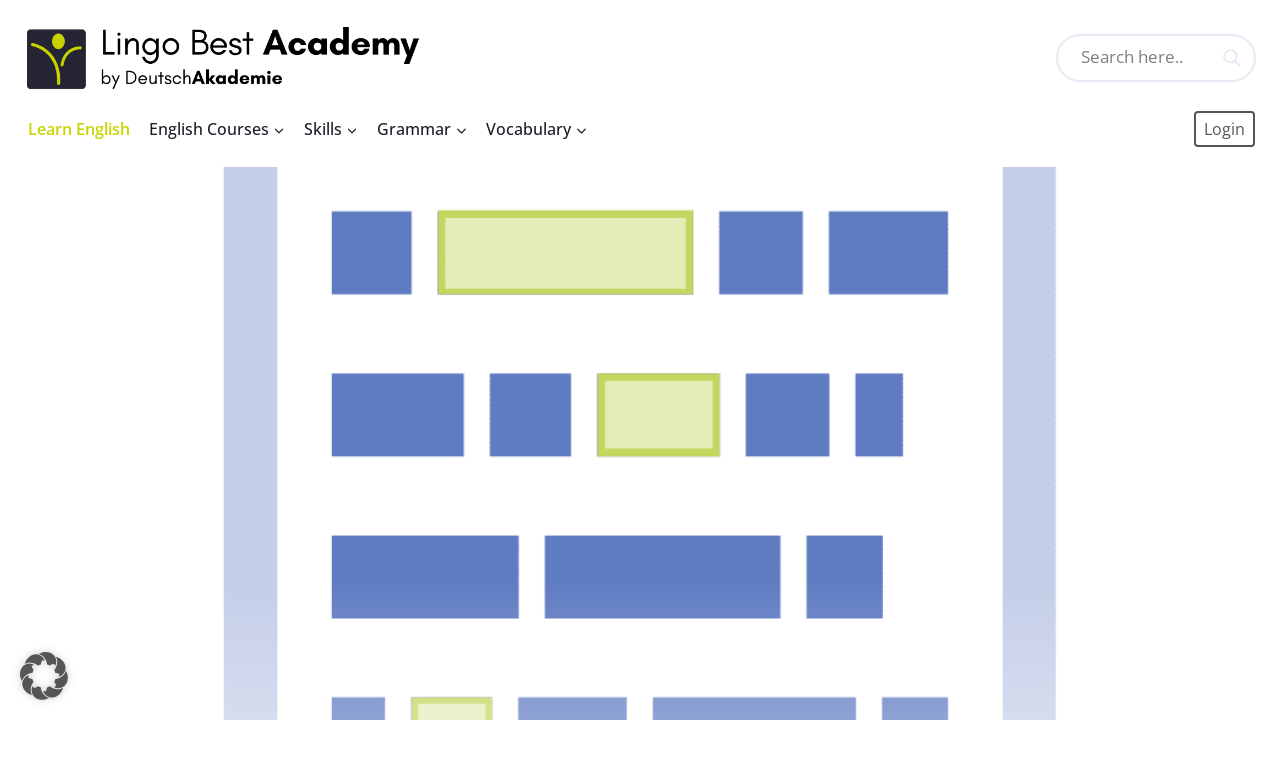

--- FILE ---
content_type: text/html; charset=UTF-8
request_url: https://www.lingobest.com/free-online-english-course/p83069/
body_size: 44814
content:
<!doctype html>
<html lang="en-US" class="no-js" itemtype="https://schema.org/Blog" itemscope>
<head>
	<meta charset="UTF-8">
	<meta name="viewport" content="width=device-width, initial-scale=1, minimum-scale=1">
	<meta name='robots' content='index, follow, max-image-preview:large, max-snippet:-1, max-video-preview:-1' />

	<!-- This site is optimized with the Yoast SEO Premium plugin v18.1 (Yoast SEO v21.3) - https://yoast.com/wordpress/plugins/seo/ -->
	<title>Past Continuous - Complete the Sentences - Lingo Best English Academy</title>
	<meta name="description" content="Past Continuous - Complete the Sentences -" />
	<link rel="canonical" href="https://www.lingobest.com/free-online-english-course/p83069/" />
	<meta property="og:locale" content="en_US" />
	<meta property="og:type" content="article" />
	<meta property="og:title" content="Past Continuous - Complete the Sentences" />
	<meta property="og:description" content="Past Continuous - Complete the Sentences -" />
	<meta property="og:url" content="https://www.lingobest.com/free-online-english-course/p83069/" />
	<meta property="og:site_name" content="Lingo Best English Academy" />
	<meta property="article:published_time" content="2023-02-25T12:23:54+00:00" />
	<meta property="article:modified_time" content="2023-02-25T12:32:55+00:00" />
	<meta property="og:image" content="https://www.lingobest.com/free-online-english-course/wp-content/uploads/2022/04/fill-in-the-blanks-1.png" />
	<meta property="og:image:width" content="1080" />
	<meta property="og:image:height" content="1080" />
	<meta property="og:image:type" content="image/png" />
	<meta name="author" content="Katie" />
	<meta name="twitter:card" content="summary_large_image" />
	<meta name="twitter:label1" content="Written by" />
	<meta name="twitter:data1" content="Katie" />
	<script type="application/ld+json" class="yoast-schema-graph">{"@context":"https://schema.org","@graph":[{"@type":"Article","@id":"https://www.lingobest.com/free-online-english-course/p83069/#article","isPartOf":{"@id":"https://www.lingobest.com/free-online-english-course/p83069/"},"author":{"name":"Katie","@id":"https://www.lingobest.com/free-online-english-course/#/schema/person/1231bbe044105ab2384521617d8c9c4a"},"headline":"Past Continuous &#8211; Complete the Sentences","datePublished":"2023-02-25T12:23:54+00:00","dateModified":"2023-02-25T12:32:55+00:00","mainEntityOfPage":{"@id":"https://www.lingobest.com/free-online-english-course/p83069/"},"wordCount":9,"commentCount":0,"publisher":{"@id":"https://www.lingobest.com/free-online-english-course/#organization"},"image":{"@id":"https://www.lingobest.com/free-online-english-course/p83069/#primaryimage"},"thumbnailUrl":"https://www.lingobest.com/free-online-english-course/wp-content/uploads/2022/04/fill-in-the-blanks-1.png","keywords":["past continuous","past tenses"],"articleSection":["Complete the Sentences","H5P Activity"],"inLanguage":"en-US","potentialAction":[{"@type":"CommentAction","name":"Comment","target":["https://www.lingobest.com/free-online-english-course/p83069/#respond"]}]},{"@type":"WebPage","@id":"https://www.lingobest.com/free-online-english-course/p83069/","url":"https://www.lingobest.com/free-online-english-course/p83069/","name":"Past Continuous - Complete the Sentences - Lingo Best English Academy","isPartOf":{"@id":"https://www.lingobest.com/free-online-english-course/#website"},"primaryImageOfPage":{"@id":"https://www.lingobest.com/free-online-english-course/p83069/#primaryimage"},"image":{"@id":"https://www.lingobest.com/free-online-english-course/p83069/#primaryimage"},"thumbnailUrl":"https://www.lingobest.com/free-online-english-course/wp-content/uploads/2022/04/fill-in-the-blanks-1.png","datePublished":"2023-02-25T12:23:54+00:00","dateModified":"2023-02-25T12:32:55+00:00","description":"Past Continuous - Complete the Sentences -","breadcrumb":{"@id":"https://www.lingobest.com/free-online-english-course/p83069/#breadcrumb"},"inLanguage":"en-US","potentialAction":[{"@type":"ReadAction","target":["https://www.lingobest.com/free-online-english-course/p83069/"]}]},{"@type":"ImageObject","inLanguage":"en-US","@id":"https://www.lingobest.com/free-online-english-course/p83069/#primaryimage","url":"https://www.lingobest.com/free-online-english-course/wp-content/uploads/2022/04/fill-in-the-blanks-1.png","contentUrl":"https://www.lingobest.com/free-online-english-course/wp-content/uploads/2022/04/fill-in-the-blanks-1.png","width":1080,"height":1080},{"@type":"BreadcrumbList","@id":"https://www.lingobest.com/free-online-english-course/p83069/#breadcrumb","itemListElement":[{"@type":"ListItem","position":1,"name":"Home","item":"https://www.lingobest.com/free-online-english-course/"},{"@type":"ListItem","position":2,"name":"Past Continuous &#8211; Complete the Sentences"}]},{"@type":"WebSite","@id":"https://www.lingobest.com/free-online-english-course/#website","url":"https://www.lingobest.com/free-online-english-course/","name":"Lingo Best English Academy","description":"Master English at Home","publisher":{"@id":"https://www.lingobest.com/free-online-english-course/#organization"},"potentialAction":[{"@type":"SearchAction","target":{"@type":"EntryPoint","urlTemplate":"https://www.lingobest.com/free-online-english-course/?s={search_term_string}"},"query-input":"required name=search_term_string"}],"inLanguage":"en-US"},{"@type":"Organization","@id":"https://www.lingobest.com/free-online-english-course/#organization","name":"Lingo Best English Academy","url":"https://www.lingobest.com/free-online-english-course/","logo":{"@type":"ImageObject","inLanguage":"en-US","@id":"https://www.lingobest.com/free-online-english-course/#/schema/logo/image/","url":"https://www.lingobest.com/free-online-english-course/wp-content/uploads/2022/05/lingobest-logo-156.png","contentUrl":"https://www.lingobest.com/free-online-english-course/wp-content/uploads/2022/05/lingobest-logo-156.png","width":400,"height":90,"caption":"Lingo Best English Academy"},"image":{"@id":"https://www.lingobest.com/free-online-english-course/#/schema/logo/image/"}},{"@type":"Person","@id":"https://www.lingobest.com/free-online-english-course/#/schema/person/1231bbe044105ab2384521617d8c9c4a","name":"Katie","image":{"@type":"ImageObject","inLanguage":"en-US","@id":"https://www.lingobest.com/free-online-english-course/#/schema/person/image/","url":"https://secure.gravatar.com/avatar/b9497222b3453a70d2f301da71adb6ba?s=96&d=blank&r=g","contentUrl":"https://secure.gravatar.com/avatar/b9497222b3453a70d2f301da71adb6ba?s=96&d=blank&r=g","caption":"Katie"},"url":"https://www.lingobest.com/free-online-english-course/author/getprepenggmail-com/"}]}</script>
	<!-- / Yoast SEO Premium plugin. -->


<link rel='dns-prefetch' href='//www.lingobest.com' />
<link rel='dns-prefetch' href='//ajax.googleapis.com' />
<link rel="alternate" type="application/rss+xml" title="Lingo Best English Academy &raquo; Feed" href="https://www.lingobest.com/free-online-english-course/feed/" />
<link rel="alternate" type="application/rss+xml" title="Lingo Best English Academy &raquo; Comments Feed" href="https://www.lingobest.com/free-online-english-course/comments/feed/" />
			<script>document.documentElement.classList.remove( 'no-js' );</script>
			<link rel="alternate" type="application/rss+xml" title="Lingo Best English Academy &raquo; Past Continuous &#8211; Complete the Sentences Comments Feed" href="https://www.lingobest.com/free-online-english-course/p83069/feed/" />
<style>
img.wp-smiley,
img.emoji {
	display: inline !important;
	border: none !important;
	box-shadow: none !important;
	height: 1em !important;
	width: 1em !important;
	margin: 0 0.07em !important;
	vertical-align: -0.1em !important;
	background: none !important;
	padding: 0 !important;
}
</style>
	<link rel='stylesheet' id='genesis-blocks-style-css-css' href='https://www.lingobest.com/free-online-english-course/wp-content/plugins/genesis-blocks/dist/style-blocks.build.css?ver=1727176251' media='all' />
<link rel='stylesheet' id='learndash-front-css' href='//www.lingobest.com/free-online-english-course/wp-content/plugins/sfwd-lms/themes/ld30/assets/css/learndash.min.css?ver=4.9.0.1' media='all' />
<style id='learndash-front-inline-css'>
		.learndash-wrapper .ld-item-list .ld-item-list-item.ld-is-next,
		.learndash-wrapper .wpProQuiz_content .wpProQuiz_questionListItem label:focus-within {
			border-color: #252535;
		}

		/*
		.learndash-wrapper a:not(.ld-button):not(#quiz_continue_link):not(.ld-focus-menu-link):not(.btn-blue):not(#quiz_continue_link):not(.ld-js-register-account):not(#ld-focus-mode-course-heading):not(#btn-join):not(.ld-item-name):not(.ld-table-list-item-preview):not(.ld-lesson-item-preview-heading),
		 */

		.learndash-wrapper .ld-breadcrumbs a,
		.learndash-wrapper .ld-lesson-item.ld-is-current-lesson .ld-lesson-item-preview-heading,
		.learndash-wrapper .ld-lesson-item.ld-is-current-lesson .ld-lesson-title,
		.learndash-wrapper .ld-primary-color-hover:hover,
		.learndash-wrapper .ld-primary-color,
		.learndash-wrapper .ld-primary-color-hover:hover,
		.learndash-wrapper .ld-primary-color,
		.learndash-wrapper .ld-tabs .ld-tabs-navigation .ld-tab.ld-active,
		.learndash-wrapper .ld-button.ld-button-transparent,
		.learndash-wrapper .ld-button.ld-button-reverse,
		.learndash-wrapper .ld-icon-certificate,
		.learndash-wrapper .ld-login-modal .ld-login-modal-login .ld-modal-heading,
		#wpProQuiz_user_content a,
		.learndash-wrapper .ld-item-list .ld-item-list-item a.ld-item-name:hover,
		.learndash-wrapper .ld-focus-comments__heading-actions .ld-expand-button,
		.learndash-wrapper .ld-focus-comments__heading a,
		.learndash-wrapper .ld-focus-comments .comment-respond a,
		.learndash-wrapper .ld-focus-comment .ld-comment-reply a.comment-reply-link:hover,
		.learndash-wrapper .ld-expand-button.ld-button-alternate {
			color: #252535 !important;
		}

		.learndash-wrapper .ld-focus-comment.bypostauthor>.ld-comment-wrapper,
		.learndash-wrapper .ld-focus-comment.role-group_leader>.ld-comment-wrapper,
		.learndash-wrapper .ld-focus-comment.role-administrator>.ld-comment-wrapper {
			background-color:rgba(37, 37, 53, 0.03) !important;
		}


		.learndash-wrapper .ld-primary-background,
		.learndash-wrapper .ld-tabs .ld-tabs-navigation .ld-tab.ld-active:after {
			background: #252535 !important;
		}



		.learndash-wrapper .ld-course-navigation .ld-lesson-item.ld-is-current-lesson .ld-status-incomplete,
		.learndash-wrapper .ld-focus-comment.bypostauthor:not(.ptype-sfwd-assignment) >.ld-comment-wrapper>.ld-comment-avatar img,
		.learndash-wrapper .ld-focus-comment.role-group_leader>.ld-comment-wrapper>.ld-comment-avatar img,
		.learndash-wrapper .ld-focus-comment.role-administrator>.ld-comment-wrapper>.ld-comment-avatar img {
			border-color: #252535 !important;
		}



		.learndash-wrapper .ld-loading::before {
			border-top:3px solid #252535 !important;
		}

		.learndash-wrapper .ld-button:hover:not(.learndash-link-previous-incomplete):not(.ld-button-transparent),
		#learndash-tooltips .ld-tooltip:after,
		#learndash-tooltips .ld-tooltip,
		.learndash-wrapper .ld-primary-background,
		.learndash-wrapper .btn-join,
		.learndash-wrapper #btn-join,
		.learndash-wrapper .ld-button:not(.ld-button-reverse):not(.learndash-link-previous-incomplete):not(.ld-button-transparent),
		.learndash-wrapper .ld-expand-button,
		.learndash-wrapper .wpProQuiz_content .wpProQuiz_button:not(.wpProQuiz_button_reShowQuestion):not(.wpProQuiz_button_restartQuiz),
		.learndash-wrapper .wpProQuiz_content .wpProQuiz_button2,
		.learndash-wrapper .ld-focus .ld-focus-sidebar .ld-course-navigation-heading,
		.learndash-wrapper .ld-focus .ld-focus-sidebar .ld-focus-sidebar-trigger,
		.learndash-wrapper .ld-focus-comments .form-submit #submit,
		.learndash-wrapper .ld-login-modal input[type='submit'],
		.learndash-wrapper .ld-login-modal .ld-login-modal-register,
		.learndash-wrapper .wpProQuiz_content .wpProQuiz_certificate a.btn-blue,
		.learndash-wrapper .ld-focus .ld-focus-header .ld-user-menu .ld-user-menu-items a,
		#wpProQuiz_user_content table.wp-list-table thead th,
		#wpProQuiz_overlay_close,
		.learndash-wrapper .ld-expand-button.ld-button-alternate .ld-icon {
			background-color: #252535 !important;
		}

		.learndash-wrapper .ld-focus .ld-focus-header .ld-user-menu .ld-user-menu-items:before {
			border-bottom-color: #252535 !important;
		}

		.learndash-wrapper .ld-button.ld-button-transparent:hover {
			background: transparent !important;
		}

		.learndash-wrapper .ld-focus .ld-focus-header .sfwd-mark-complete .learndash_mark_complete_button,
		.learndash-wrapper .ld-focus .ld-focus-header #sfwd-mark-complete #learndash_mark_complete_button,
		.learndash-wrapper .ld-button.ld-button-transparent,
		.learndash-wrapper .ld-button.ld-button-alternate,
		.learndash-wrapper .ld-expand-button.ld-button-alternate {
			background-color:transparent !important;
		}

		.learndash-wrapper .ld-focus-header .ld-user-menu .ld-user-menu-items a,
		.learndash-wrapper .ld-button.ld-button-reverse:hover,
		.learndash-wrapper .ld-alert-success .ld-alert-icon.ld-icon-certificate,
		.learndash-wrapper .ld-alert-warning .ld-button:not(.learndash-link-previous-incomplete),
		.learndash-wrapper .ld-primary-background.ld-status {
			color:white !important;
		}

		.learndash-wrapper .ld-status.ld-status-unlocked {
			background-color: rgba(37,37,53,0.2) !important;
			color: #252535 !important;
		}

		.learndash-wrapper .wpProQuiz_content .wpProQuiz_addToplist {
			background-color: rgba(37,37,53,0.1) !important;
			border: 1px solid #252535 !important;
		}

		.learndash-wrapper .wpProQuiz_content .wpProQuiz_toplistTable th {
			background: #252535 !important;
		}

		.learndash-wrapper .wpProQuiz_content .wpProQuiz_toplistTrOdd {
			background-color: rgba(37,37,53,0.1) !important;
		}

		.learndash-wrapper .wpProQuiz_content .wpProQuiz_reviewDiv li.wpProQuiz_reviewQuestionTarget {
			background-color: #252535 !important;
		}
		.learndash-wrapper .wpProQuiz_content .wpProQuiz_time_limit .wpProQuiz_progress {
			background-color: #252535 !important;
		}
		
		.learndash-wrapper #quiz_continue_link,
		.learndash-wrapper .ld-secondary-background,
		.learndash-wrapper .learndash_mark_complete_button,
		.learndash-wrapper #learndash_mark_complete_button,
		.learndash-wrapper .ld-status-complete,
		.learndash-wrapper .ld-alert-success .ld-button,
		.learndash-wrapper .ld-alert-success .ld-alert-icon {
			background-color: #c8d400 !important;
		}

		.learndash-wrapper .wpProQuiz_content a#quiz_continue_link {
			background-color: #c8d400 !important;
		}

		.learndash-wrapper .course_progress .sending_progress_bar {
			background: #c8d400 !important;
		}

		.learndash-wrapper .wpProQuiz_content .wpProQuiz_button_reShowQuestion:hover, .learndash-wrapper .wpProQuiz_content .wpProQuiz_button_restartQuiz:hover {
			background-color: #c8d400 !important;
			opacity: 0.75;
		}

		.learndash-wrapper .ld-secondary-color-hover:hover,
		.learndash-wrapper .ld-secondary-color,
		.learndash-wrapper .ld-focus .ld-focus-header .sfwd-mark-complete .learndash_mark_complete_button,
		.learndash-wrapper .ld-focus .ld-focus-header #sfwd-mark-complete #learndash_mark_complete_button,
		.learndash-wrapper .ld-focus .ld-focus-header .sfwd-mark-complete:after {
			color: #c8d400 !important;
		}

		.learndash-wrapper .ld-secondary-in-progress-icon {
			border-left-color: #c8d400 !important;
			border-top-color: #c8d400 !important;
		}

		.learndash-wrapper .ld-alert-success {
			border-color: #c8d400;
			background-color: transparent !important;
			color: #c8d400;
		}

		.learndash-wrapper .wpProQuiz_content .wpProQuiz_reviewQuestion li.wpProQuiz_reviewQuestionSolved,
		.learndash-wrapper .wpProQuiz_content .wpProQuiz_box li.wpProQuiz_reviewQuestionSolved {
			background-color: #c8d400 !important;
		}

		.learndash-wrapper .wpProQuiz_content  .wpProQuiz_reviewLegend span.wpProQuiz_reviewColor_Answer {
			background-color: #c8d400 !important;
		}

		
		.learndash-wrapper .ld-alert-warning {
			background-color:transparent;
		}

		.learndash-wrapper .ld-status-waiting,
		.learndash-wrapper .ld-alert-warning .ld-alert-icon {
			background-color: #7796e8 !important;
		}

		.learndash-wrapper .ld-tertiary-color-hover:hover,
		.learndash-wrapper .ld-tertiary-color,
		.learndash-wrapper .ld-alert-warning {
			color: #7796e8 !important;
		}

		.learndash-wrapper .ld-tertiary-background {
			background-color: #7796e8 !important;
		}

		.learndash-wrapper .ld-alert-warning {
			border-color: #7796e8 !important;
		}

		.learndash-wrapper .ld-tertiary-background,
		.learndash-wrapper .ld-alert-warning .ld-alert-icon {
			color:white !important;
		}

		.learndash-wrapper .wpProQuiz_content .wpProQuiz_reviewQuestion li.wpProQuiz_reviewQuestionReview,
		.learndash-wrapper .wpProQuiz_content .wpProQuiz_box li.wpProQuiz_reviewQuestionReview {
			background-color: #7796e8 !important;
		}

		.learndash-wrapper .wpProQuiz_content  .wpProQuiz_reviewLegend span.wpProQuiz_reviewColor_Review {
			background-color: #7796e8 !important;
		}

				.learndash-wrapper .ld-focus .ld-focus-main .ld-focus-content {
			max-width: 1180px;
		}
		

    .ld-lesson-topic-list .ld-table-list-items .ld-table-list-item {
        border-color:#ffffff !important;border-width:px !important;                box-shadow: 3px 5px 35px rgba(0,0,0,0.1);
                    }

            .learndash-wrapper .lds-grid-banners-thumbnail {
            background-color: #252535 !important;
        }
    

            

                                    .ld-course-list-items .ld_course_grid .thumbnail.course .ld_course_grid_price.ribbon-enrolled,
                    .ld-course-list-items .ld_course_grid .thumbnail.course a.btn-primary {
                        background: #252535;
                        border-color: #252535;
                    }
                    .ld-course-list-items .ld_course_grid .thumbnail.course .ld_course_grid_price.ribbon-enrolled:before {
                        border-top-color: #252535;
                        border-right-color: #252535;
                    }
                                    .ld-course-list-items .ld_course_grid .thumbnail.course .ld_course_grid_price {
                        background-color: #c8d400;
                    }
                    .ld-course-list-items .ld_course_grid .thumbnail.course .ld_course_grid_price:before {
                        border-top-color: #c8d400;
                        border-right-color: #c8d400;
                    }
                
                    .learndash-wrapper .lds-btn,
                    .ld-course-list-items .ld_course_grid .thumbnail.course a.btn-primary,
                    .learndash-wrapper .ld-focus-comments .form-submit #submit,
                    .learndash-wrapper .btn-join,
                    .learndash-wrapper .wpProQuiz_content #btn-join,
                    .learndash-wrapper #quiz_continue_link,
                    .learndash-wrapper .wpProQuiz_content input[type='button'],
                    .learndash-wrapper .wpProQuiz_content input[type='button'].wpProQuiz_button:not(.wpProQuiz_button_reShowQuestion):not(.wpProQuiz_button_restartQuiz),
                    .learndash-wrapper .wpProQuiz_content input[type='button'].wpProQuiz_button2,
                    .learndash-wrapper .sfwd_lms_mark_complete,
                    .learndash-wrapper #sfwd_lms_mark_complete,
                    .learndash-wrapper .sfwd_lms_mark_complete input[type="submit"],
                    .learndash-wrapper #sfwd_lms_mark_complete input[type="submit"],
                    .learndash-wrapper .ld-button,
                    .learndash-wrapper .ld-section-heading .ld-expand-button {

                                                       background-color: #252535 !important;
                                             }
                    .learndash-wrapper .lds-btn:hover,
                    .ld-course-list-items .ld_course_grid .thumbnail.course a.btn-primary:hover,
                    .learndash-wrapper .ld-focus-comments .form-submit #submit:hover,
                    .learndash-wrapper .btn-join:hover,
                    .learndash-wrapper .wpProQuiz_content #btn-join:hover,
                    .learndash-wrapper #quiz_continue_link:hover,
                    .learndash-wrapper .wpProQuiz_content input[type='button'].wpProQuiz_button:hover,
                    .learndash-wrapper .wpProQuiz_content input[type='button'].wpProQuiz_button2:hover,
                    .learndash-wrapper .sfwd_lms_mark_complete:hover,
                    .learndash-wrapper #sfwd_lms_mark_complete:hover,
                    .learndash-wrapper .ld-section-heading .ld-section-heading,
                    .learndash-wrapper .sfwd_lms_mark_complete input[type="submit"]:hover,
                    .learndash-wrapper #sfwd_lms_mark_complete input[type="submit"]:hover, {
                         opacity: 0.8;
                                                       background-color: #252535 !important;
                                             }
                
                    .ld-course-list-items .ld_course_grid .thumbnail.course a.btn-primary,
                    .learndash-wrapper .ld-focus-comments .form-submit #submit,
                    .learndash-wrapper .btn-join,
                    .learndash-wrapper .wpProQuiz_content #btn-join,
                    .learndash-wrapper #quiz_continue_link,
                    .learndash-wrapper .wpProQuiz_content .wpProQuiz_button,
                    .learndash-wrapper .wpProQuiz_content .wpProQuiz_button2,
                    .learndash-wrapper .sfwd_lms_mark_complete,
                    .learndash-wrapper #sfwd_lms_mark_complete,
                    .learndash-wrapper .sfwd_lms_mark_complete input[type="submit"],
                    .learndash-wrapper #sfwd_lms_mark_complete input[type="submit"],
                    .learndash-wrapper .ld-button,
                    .learndash-wrapper .wpProQuiz_content a#quiz_continue_link,
                    .learndash-wrapper .lds-btn,
                    .learndash-wrapper .ld-expand-button {
                        border-radius: 5px;
                    }
                                    .learndash-wrapper .ld-pagination .ld-pages {
                        border-radius: 12px;
                    }
                
                    .learndash-wrapper .ld-lesson-section-heading,
                    .learndash-wrapper .ld-section-heading h2 {
                        color: #252535;
                    }

                
                    .learndash-wrapper .ld-topic-title,
                    .learndash-wrapper .ld-lesson-title,
                    .learndash-wrapper .ld-item-title {
                        color: #252535;
                    }

                
                    .learndash-wrapper .wpProQuiz_content .wpProQuiz_questionListItem label,
                    .learndash-wrapper .ld-table-list .ld-table-list-item,
                    .learndash-wrapper .ld-content-actions,
                    .learndash-wrapper .ld-table-list.ld-no-pagination,
                    .learndash-wrapper .ld-table-list .ld-table-list-items,
                    .learndash-wrapper .ld-assignment-list .ld-table-list-footer,
                    .learndash-wrapper .ld-item-list .ld-item-list-item {
                        border-color: #ffffff;
                    }

                    .learndash-wrapper .ld-table-list .ld-table-list-footer {
                        border-color: #ffffff;
                    }

                
                    .learndash-wrapper .ld-user-status.ld-is-widget .ld-item-list .ld-item-list-item {
                        box-shadow: none;
                    }

                    .learndash-wrapper .ld-assignment-list,
                    .learndash-wrapper .ld-table-list.ld-topic-list,
                    .learndash-wrapper .ld-item-list .ld-item-list-item  {
                                                        box-shadow: 3px 5px 35px rgba(0,0,0,0.1);
                                                    }

                
                    .learndash-wrapper .ld-item-list .ld-item-list-item .ld-item-list-item-preview {
                        padding: 20px;
                    }

                
                    .learndash-wrapper .ld-course-navigation .ld-pagination .ld-pages,
                    .learndash-wrapper .ld-course-navigation .ld-pagination .ld-pages a,
                    .learndash-wrapper .ld-course-navigation .ld-pagination .ld-pages span,
                    .learndash-wrapper .ld-course-status.ld-course-status-not-enrolled .ld-course-status-price,
                    .learndash-wrapper .ld-course-status.ld-course-status-not-enrolled .ld-course-status-label,
                    .learndash-wrapper .ld-tabs .ld-tabs-navigation .ld-tab,
                    .learndash-wrapper .ld-pagination,
                    .learndash-wrapper .ld-item-list .ld-item-list-item .ld-item-title .ld-item-components {
                        color: #c8d400 !important;
                    }

                

              .learndash-wrapper .ld-focus .ld-focus-sidebar .ld-lesson-item .ld-lesson-title {
               font-size: 14px !important;
          }
     




    






    
        .learndash-wrapper.lds-template-expanded .ld-table-list-item-preview.learndash-complete::before,
        .learndash-wrapper.lds-template-expanded .ld-table-list-item-preview.learndash-complete::after, 
        .learndash-wrapper.lds-template-expanded .ld-course-navigation .learndash-complete + .ld-lesson-item-section-heading .ld-lesson-section-heading::after,
        .learndash-wrapper.lds-template-expanded .ld-quiz-complete .ld-icon-quiz,
        .learndash-wrapper.lds-template-expanded .ld-item-list-item.learndash-complete + .ld-item-list-section-heading .ld-lesson-section-heading::before,
        .learndash-wrapper.lds-template-expanded .ld-item-list-section-heading::after,
        .ld-table-list.ld-topic-list .learndash-complete .ld-table-list-item-preview::before,
        .ld-table-list.ld-topic-list .learndash-complete .ld-table-list-item-preview::after,
        .learndash-wrapper.lds-template-expanded .learndash-complete .ld-item-list-item-expanded .ld-table-list-item-preview::before,
        .learndash-wrapper.lds-template-expanded .ld-lesson-item.learndash-complete::after,
        .learndash-wrapper.lds-template-expanded .ld-course-navigation .ld-lesson-item.learndash-complete::after,
        .learndash-wrapper.lds-template-expanded .ld-item-list .ld-item-list-item.learndash-complete::after,
        .learndash-wrapper.lds-template-expanded .ld-lesson-item.learndash-complete::before,
        .learndash-wrapper.lds-template-expanded .ld-item-list .learndash-complete .ld-item-list-item::after {
            background: #c8d400 !important;
        }

    




    
        .learndash-wrapper .wpProQuiz_correct > .wpProQuiz_response,
        .learndash-wrapper .wpProQuiz_correct {
            color: #c5d959 !important
        }

            .learndash-wrapper .wpProQuiz_incorrect > .wpProQuiz_response,
        .learndash-wrapper .wpProQuiz_incorrect {
            color: #e32d3c !important;
        }
    


        .ld-user-welcome-text {
            display: none;
        }

    
        .ld-focus-header .ld-progress-bar {
            display: none;
        }

    .learndash-wrapper .ld-focus .ld-focus-sidebar .ld-course-navigation-heading, .learndash-wrapper .ld-focus .ld-focus-sidebar .ld-focus-sidebar-trigger{ background-color:#c8d400 !important; }.learndash-wrapper .ld-focus .ld-focus-sidebar .ld-course-navigation-heading h3 a, .learndash-wrapper .ld-focus .ld-focus-sidebar .ld-focus-sidebar-trigger{ color:#ffffff !important; }.learndash-wrapper .ld-course-navigation .ld-lesson-item-preview .ld-lesson-title, .learndash-wrapper .ld-focus .ld-focus-sidebar .ld-lesson-item-preview .ld-status-icon{ color:#252535 !important; }.learndash-wrapper .ld-focus .ld-focus-sidebar .ld-course-navigation .ld-lesson-item{ background-color:#ffffff !important; }.learndash-wrapper .ld-focus .ld-focus-sidebar .ld-primary-color, .learndash-wrapper .ld-focus .ld-focus-sidebar a.ld-table-list-item-preview .ld-status-icon.ld-quiz-complete{ color:#c8d400 !important; }.learndash-wrapper .ld-focus .ld-focus-sidebar .ld-primary-background, .learndash-wrapper .ld-focus .ld-focus-sidebar .ld-status-complete{ background-color:#c8d400 !important; }.learndash-wrapper .ld-focus .ld-focus-sidebar .ld-course-navigation .ld-lesson-item.ld-is-current-lesson .ld-lesson-item-preview-heading .ld-status-incomplete, .learndash-wrapper .ld-course-navigation .ld-lesson-item.ld-is-current-lesson .ld-lesson-title .ld-status-incomplete{ border-color:#252535 !important; }.learndash-wrapper .ld-focus .ld-focus-sidebar .ld-course-navigation .ld-lesson-item-section-heading{ background-color:#ffffff !important; }.learndash-wrapper .ld-focus .ld-focus-sidebar .ld-course-navigation .ld-lesson-item .ld-table-list, .learndash-wrapper .ld-focus .ld-focus-sidebar .ld-course-navigation .ld-lesson-item .ld-table-list::before{ background-color:#e9edf0 !important; }.learndash-wrapper .ld-focus .ld-focus-sidebar a.ld-table-list-item-preview .ld-topic-title, .learndash-wrapper .ld-focus .ld-focus-sidebar a.ld-table-list-item-preview .ld-status-icon{ color:#000000 !important; }
.ld-focus.ld-focus-sidebar-collapsed .ld-focus-sidebar-trigger .ld-icon-arrow-right {
     background-color: #252535 !important;
}

            .learndash-wrapper .ld-lesson-item-preview .ld-expand-button,
        .learndash-wrapper .ld-item-list-item .ld-expand-button {
            display: none;
        }
            .learndash-wrapper .ld-course-navigation-actions .ld-expand-button,
        .learndash-wrapper .ld-item-list-actions .ld-expand-button {
            display: none;
        }
            .learndash-wrapper .ld-breadcrumbs,
        .learndash-wrapper .ld-course-status.ld-course-status-enrolled {
            display: none;
        }
        .learndash-wrapper .ld-progress .ld-progress-stats .ld-progress-steps {
        display: none;
    }
            .learndash-wrapper .ld-topic-list.ld-table-list .ld-table-list-lesson-details .ld-lesson-list-progress,
        .learndash-wrapper .ld-topic-list.ld-table-list .ld-table-list-lesson-details .ld-lesson-list-steps {
            display: none;
        }
            .learndash-wrapper .ld-profile-stat-points,
        .learndash-wrapper .ld-table-list-column-points {
            display: none;
        }
    

            

        
</style>
<link rel='stylesheet' id='ldvc-css' href='https://www.lingobest.com/free-online-english-course/wp-content/plugins/ld-visual-customizer/assets/css/ldvc.css?ver=2.3.16' media='all' />
<link rel='stylesheet' id='ldvc-template-grid-banner-css' href='https://www.lingobest.com/free-online-english-course/wp-content/plugins/ld-visual-customizer/assets/css/templates/grid-banner.css?ver=2.3.16' media='all' />
<link rel='stylesheet' id='wp-block-library-css' href='https://www.lingobest.com/free-online-english-course/wp-includes/css/dist/block-library/style.min.css?ver=6.3.2' media='all' />
<style id='classic-theme-styles-inline-css'>
/*! This file is auto-generated */
.wp-block-button__link{color:#fff;background-color:#32373c;border-radius:9999px;box-shadow:none;text-decoration:none;padding:calc(.667em + 2px) calc(1.333em + 2px);font-size:1.125em}.wp-block-file__button{background:#32373c;color:#fff;text-decoration:none}
</style>
<style id='global-styles-inline-css'>
body{--wp--preset--color--black: #000000;--wp--preset--color--cyan-bluish-gray: #abb8c3;--wp--preset--color--white: #ffffff;--wp--preset--color--pale-pink: #f78da7;--wp--preset--color--vivid-red: #cf2e2e;--wp--preset--color--luminous-vivid-orange: #ff6900;--wp--preset--color--luminous-vivid-amber: #fcb900;--wp--preset--color--light-green-cyan: #7bdcb5;--wp--preset--color--vivid-green-cyan: #00d084;--wp--preset--color--pale-cyan-blue: #8ed1fc;--wp--preset--color--vivid-cyan-blue: #0693e3;--wp--preset--color--vivid-purple: #9b51e0;--wp--preset--color--theme-palette-1: #659df1;--wp--preset--color--theme-palette-2: #c8d400;--wp--preset--color--theme-palette-3: #1c1d28;--wp--preset--color--theme-palette-4: #0f0f0f;--wp--preset--color--theme-palette-5: #56586f;--wp--preset--color--theme-palette-6: #a9b5be;--wp--preset--color--theme-palette-7: #dadde7;--wp--preset--color--theme-palette-8: #f6f7f9;--wp--preset--color--theme-palette-9: #ffffff;--wp--preset--gradient--vivid-cyan-blue-to-vivid-purple: linear-gradient(135deg,rgba(6,147,227,1) 0%,rgb(155,81,224) 100%);--wp--preset--gradient--light-green-cyan-to-vivid-green-cyan: linear-gradient(135deg,rgb(122,220,180) 0%,rgb(0,208,130) 100%);--wp--preset--gradient--luminous-vivid-amber-to-luminous-vivid-orange: linear-gradient(135deg,rgba(252,185,0,1) 0%,rgba(255,105,0,1) 100%);--wp--preset--gradient--luminous-vivid-orange-to-vivid-red: linear-gradient(135deg,rgba(255,105,0,1) 0%,rgb(207,46,46) 100%);--wp--preset--gradient--very-light-gray-to-cyan-bluish-gray: linear-gradient(135deg,rgb(238,238,238) 0%,rgb(169,184,195) 100%);--wp--preset--gradient--cool-to-warm-spectrum: linear-gradient(135deg,rgb(74,234,220) 0%,rgb(151,120,209) 20%,rgb(207,42,186) 40%,rgb(238,44,130) 60%,rgb(251,105,98) 80%,rgb(254,248,76) 100%);--wp--preset--gradient--blush-light-purple: linear-gradient(135deg,rgb(255,206,236) 0%,rgb(152,150,240) 100%);--wp--preset--gradient--blush-bordeaux: linear-gradient(135deg,rgb(254,205,165) 0%,rgb(254,45,45) 50%,rgb(107,0,62) 100%);--wp--preset--gradient--luminous-dusk: linear-gradient(135deg,rgb(255,203,112) 0%,rgb(199,81,192) 50%,rgb(65,88,208) 100%);--wp--preset--gradient--pale-ocean: linear-gradient(135deg,rgb(255,245,203) 0%,rgb(182,227,212) 50%,rgb(51,167,181) 100%);--wp--preset--gradient--electric-grass: linear-gradient(135deg,rgb(202,248,128) 0%,rgb(113,206,126) 100%);--wp--preset--gradient--midnight: linear-gradient(135deg,rgb(2,3,129) 0%,rgb(40,116,252) 100%);--wp--preset--font-size--small: 14px;--wp--preset--font-size--medium: 24px;--wp--preset--font-size--large: 32px;--wp--preset--font-size--x-large: 42px;--wp--preset--font-size--larger: 40px;--wp--preset--spacing--20: 0.44rem;--wp--preset--spacing--30: 0.67rem;--wp--preset--spacing--40: 1rem;--wp--preset--spacing--50: 1.5rem;--wp--preset--spacing--60: 2.25rem;--wp--preset--spacing--70: 3.38rem;--wp--preset--spacing--80: 5.06rem;--wp--preset--shadow--natural: 6px 6px 9px rgba(0, 0, 0, 0.2);--wp--preset--shadow--deep: 12px 12px 50px rgba(0, 0, 0, 0.4);--wp--preset--shadow--sharp: 6px 6px 0px rgba(0, 0, 0, 0.2);--wp--preset--shadow--outlined: 6px 6px 0px -3px rgba(255, 255, 255, 1), 6px 6px rgba(0, 0, 0, 1);--wp--preset--shadow--crisp: 6px 6px 0px rgba(0, 0, 0, 1);}:where(.is-layout-flex){gap: 0.5em;}:where(.is-layout-grid){gap: 0.5em;}body .is-layout-flow > .alignleft{float: left;margin-inline-start: 0;margin-inline-end: 2em;}body .is-layout-flow > .alignright{float: right;margin-inline-start: 2em;margin-inline-end: 0;}body .is-layout-flow > .aligncenter{margin-left: auto !important;margin-right: auto !important;}body .is-layout-constrained > .alignleft{float: left;margin-inline-start: 0;margin-inline-end: 2em;}body .is-layout-constrained > .alignright{float: right;margin-inline-start: 2em;margin-inline-end: 0;}body .is-layout-constrained > .aligncenter{margin-left: auto !important;margin-right: auto !important;}body .is-layout-constrained > :where(:not(.alignleft):not(.alignright):not(.alignfull)){max-width: var(--wp--style--global--content-size);margin-left: auto !important;margin-right: auto !important;}body .is-layout-constrained > .alignwide{max-width: var(--wp--style--global--wide-size);}body .is-layout-flex{display: flex;}body .is-layout-flex{flex-wrap: wrap;align-items: center;}body .is-layout-flex > *{margin: 0;}body .is-layout-grid{display: grid;}body .is-layout-grid > *{margin: 0;}:where(.wp-block-columns.is-layout-flex){gap: 2em;}:where(.wp-block-columns.is-layout-grid){gap: 2em;}:where(.wp-block-post-template.is-layout-flex){gap: 1.25em;}:where(.wp-block-post-template.is-layout-grid){gap: 1.25em;}.has-black-color{color: var(--wp--preset--color--black) !important;}.has-cyan-bluish-gray-color{color: var(--wp--preset--color--cyan-bluish-gray) !important;}.has-white-color{color: var(--wp--preset--color--white) !important;}.has-pale-pink-color{color: var(--wp--preset--color--pale-pink) !important;}.has-vivid-red-color{color: var(--wp--preset--color--vivid-red) !important;}.has-luminous-vivid-orange-color{color: var(--wp--preset--color--luminous-vivid-orange) !important;}.has-luminous-vivid-amber-color{color: var(--wp--preset--color--luminous-vivid-amber) !important;}.has-light-green-cyan-color{color: var(--wp--preset--color--light-green-cyan) !important;}.has-vivid-green-cyan-color{color: var(--wp--preset--color--vivid-green-cyan) !important;}.has-pale-cyan-blue-color{color: var(--wp--preset--color--pale-cyan-blue) !important;}.has-vivid-cyan-blue-color{color: var(--wp--preset--color--vivid-cyan-blue) !important;}.has-vivid-purple-color{color: var(--wp--preset--color--vivid-purple) !important;}.has-black-background-color{background-color: var(--wp--preset--color--black) !important;}.has-cyan-bluish-gray-background-color{background-color: var(--wp--preset--color--cyan-bluish-gray) !important;}.has-white-background-color{background-color: var(--wp--preset--color--white) !important;}.has-pale-pink-background-color{background-color: var(--wp--preset--color--pale-pink) !important;}.has-vivid-red-background-color{background-color: var(--wp--preset--color--vivid-red) !important;}.has-luminous-vivid-orange-background-color{background-color: var(--wp--preset--color--luminous-vivid-orange) !important;}.has-luminous-vivid-amber-background-color{background-color: var(--wp--preset--color--luminous-vivid-amber) !important;}.has-light-green-cyan-background-color{background-color: var(--wp--preset--color--light-green-cyan) !important;}.has-vivid-green-cyan-background-color{background-color: var(--wp--preset--color--vivid-green-cyan) !important;}.has-pale-cyan-blue-background-color{background-color: var(--wp--preset--color--pale-cyan-blue) !important;}.has-vivid-cyan-blue-background-color{background-color: var(--wp--preset--color--vivid-cyan-blue) !important;}.has-vivid-purple-background-color{background-color: var(--wp--preset--color--vivid-purple) !important;}.has-black-border-color{border-color: var(--wp--preset--color--black) !important;}.has-cyan-bluish-gray-border-color{border-color: var(--wp--preset--color--cyan-bluish-gray) !important;}.has-white-border-color{border-color: var(--wp--preset--color--white) !important;}.has-pale-pink-border-color{border-color: var(--wp--preset--color--pale-pink) !important;}.has-vivid-red-border-color{border-color: var(--wp--preset--color--vivid-red) !important;}.has-luminous-vivid-orange-border-color{border-color: var(--wp--preset--color--luminous-vivid-orange) !important;}.has-luminous-vivid-amber-border-color{border-color: var(--wp--preset--color--luminous-vivid-amber) !important;}.has-light-green-cyan-border-color{border-color: var(--wp--preset--color--light-green-cyan) !important;}.has-vivid-green-cyan-border-color{border-color: var(--wp--preset--color--vivid-green-cyan) !important;}.has-pale-cyan-blue-border-color{border-color: var(--wp--preset--color--pale-cyan-blue) !important;}.has-vivid-cyan-blue-border-color{border-color: var(--wp--preset--color--vivid-cyan-blue) !important;}.has-vivid-purple-border-color{border-color: var(--wp--preset--color--vivid-purple) !important;}.has-vivid-cyan-blue-to-vivid-purple-gradient-background{background: var(--wp--preset--gradient--vivid-cyan-blue-to-vivid-purple) !important;}.has-light-green-cyan-to-vivid-green-cyan-gradient-background{background: var(--wp--preset--gradient--light-green-cyan-to-vivid-green-cyan) !important;}.has-luminous-vivid-amber-to-luminous-vivid-orange-gradient-background{background: var(--wp--preset--gradient--luminous-vivid-amber-to-luminous-vivid-orange) !important;}.has-luminous-vivid-orange-to-vivid-red-gradient-background{background: var(--wp--preset--gradient--luminous-vivid-orange-to-vivid-red) !important;}.has-very-light-gray-to-cyan-bluish-gray-gradient-background{background: var(--wp--preset--gradient--very-light-gray-to-cyan-bluish-gray) !important;}.has-cool-to-warm-spectrum-gradient-background{background: var(--wp--preset--gradient--cool-to-warm-spectrum) !important;}.has-blush-light-purple-gradient-background{background: var(--wp--preset--gradient--blush-light-purple) !important;}.has-blush-bordeaux-gradient-background{background: var(--wp--preset--gradient--blush-bordeaux) !important;}.has-luminous-dusk-gradient-background{background: var(--wp--preset--gradient--luminous-dusk) !important;}.has-pale-ocean-gradient-background{background: var(--wp--preset--gradient--pale-ocean) !important;}.has-electric-grass-gradient-background{background: var(--wp--preset--gradient--electric-grass) !important;}.has-midnight-gradient-background{background: var(--wp--preset--gradient--midnight) !important;}.has-small-font-size{font-size: var(--wp--preset--font-size--small) !important;}.has-medium-font-size{font-size: var(--wp--preset--font-size--medium) !important;}.has-large-font-size{font-size: var(--wp--preset--font-size--large) !important;}.has-x-large-font-size{font-size: var(--wp--preset--font-size--x-large) !important;}
.wp-block-navigation a:where(:not(.wp-element-button)){color: inherit;}
:where(.wp-block-post-template.is-layout-flex){gap: 1.25em;}:where(.wp-block-post-template.is-layout-grid){gap: 1.25em;}
:where(.wp-block-columns.is-layout-flex){gap: 2em;}:where(.wp-block-columns.is-layout-grid){gap: 2em;}
.wp-block-pullquote{font-size: 1.5em;line-height: 1.6;}
</style>
<link rel='stylesheet' id='learndash_quiz_front_css-css' href='//www.lingobest.com/free-online-english-course/wp-content/plugins/sfwd-lms/themes/legacy/templates/learndash_quiz_front.min.css?ver=4.9.0.1' media='all' />
<link rel='stylesheet' id='jquery-dropdown-css-css' href='//www.lingobest.com/free-online-english-course/wp-content/plugins/sfwd-lms/assets/css/jquery.dropdown.min.css?ver=4.9.0.1' media='all' />
<link rel='stylesheet' id='learndash_lesson_video-css' href='//www.lingobest.com/free-online-english-course/wp-content/plugins/sfwd-lms/themes/legacy/templates/learndash_lesson_video.min.css?ver=4.9.0.1' media='all' />
<link rel='stylesheet' id='h5p-plugin-styles-css' href='https://www.lingobest.com/free-online-english-course/wp-content/plugins/h5p/h5p-php-library/styles/h5p.css?ver=1.16.0' media='all' />
<link rel='stylesheet' id='if-menu-site-css-css' href='https://www.lingobest.com/free-online-english-course/wp-content/plugins/if-menu/assets/if-menu-site.css?ver=6.3.2' media='all' />
<link rel='stylesheet' id='search-filter-plugin-styles-css' href='https://www.lingobest.com/free-online-english-course/wp-content/plugins/search-filter-pro/public/assets/css/search-filter.min.css?ver=2.5.13' media='all' />
<link rel='stylesheet' id='kadence-global-css' href='https://www.lingobest.com/free-online-english-course/wp-content/themes/kadence/assets/css/global.min.css?ver=1.1.47' media='all' />
<style id='kadence-global-inline-css'>
/* Kadence Base CSS */
:root{--global-palette1:#659df1;--global-palette2:#c8d400;--global-palette3:#1c1d28;--global-palette4:#0f0f0f;--global-palette5:#56586f;--global-palette6:#a9b5be;--global-palette7:#dadde7;--global-palette8:#f6f7f9;--global-palette9:#ffffff;--global-palette9rgb:255, 255, 255;--global-palette-highlight:var(--global-palette1);--global-palette-highlight-alt:var(--global-palette2);--global-palette-highlight-alt2:var(--global-palette9);--global-palette-btn-bg:var(--global-palette2);--global-palette-btn-bg-hover:var(--global-palette1);--global-palette-btn:var(--global-palette9);--global-palette-btn-hover:var(--global-palette9);--global-body-font-family:'Open Sans', sans-serif;--global-heading-font-family:'Open Sans', sans-serif;--global-primary-nav-font-family:'Open Sans', sans-serif;--global-fallback-font:sans-serif;--global-display-fallback-font:sans-serif;--global-content-width:1290px;--global-content-narrow-width:842px;--global-content-edge-padding:1.5rem;--global-content-boxed-padding:2rem;--global-calc-content-width:calc(1290px - var(--global-content-edge-padding) - var(--global-content-edge-padding) );--wp--style--global--content-size:var(--global-calc-content-width);}.wp-site-blocks{--global-vw:calc( 100vw - ( 0.5 * var(--scrollbar-offset)));}body{background:var(--global-palette9);}body, input, select, optgroup, textarea{font-style:normal;font-weight:normal;font-size:17px;line-height:1.6;font-family:var(--global-body-font-family);color:var(--global-palette4);}.content-bg, body.content-style-unboxed .site{background:var(--global-palette9);}h1,h2,h3,h4,h5,h6{font-family:var(--global-heading-font-family);}h1{font-weight:700;font-size:32px;line-height:1.5;color:var(--global-palette3);}h2{font-weight:700;font-size:28px;line-height:1.5;color:var(--global-palette3);}h3{font-weight:700;font-size:24px;line-height:1.5;color:var(--global-palette3);}h4{font-weight:700;font-size:22px;line-height:1.5;color:var(--global-palette4);}h5{font-weight:700;font-size:20px;line-height:1.5;color:var(--global-palette4);}h6{font-weight:700;font-size:18px;line-height:1.5;color:var(--global-palette5);}.entry-hero .kadence-breadcrumbs{max-width:1290px;}.site-container, .site-header-row-layout-contained, .site-footer-row-layout-contained, .entry-hero-layout-contained, .comments-area, .alignfull > .wp-block-cover__inner-container, .alignwide > .wp-block-cover__inner-container{max-width:var(--global-content-width);}.content-width-narrow .content-container.site-container, .content-width-narrow .hero-container.site-container{max-width:var(--global-content-narrow-width);}@media all and (min-width: 1520px){.wp-site-blocks .content-container  .alignwide{margin-left:-115px;margin-right:-115px;width:unset;max-width:unset;}}@media all and (min-width: 1102px){.content-width-narrow .wp-site-blocks .content-container .alignwide{margin-left:-130px;margin-right:-130px;width:unset;max-width:unset;}}.content-style-boxed .wp-site-blocks .entry-content .alignwide{margin-left:calc( -1 * var( --global-content-boxed-padding ) );margin-right:calc( -1 * var( --global-content-boxed-padding ) );}.content-area{margin-top:5rem;margin-bottom:5rem;}@media all and (max-width: 1024px){.content-area{margin-top:3rem;margin-bottom:3rem;}}@media all and (max-width: 767px){.content-area{margin-top:2rem;margin-bottom:2rem;}}@media all and (max-width: 1024px){:root{--global-content-boxed-padding:2rem;}}@media all and (max-width: 767px){:root{--global-content-boxed-padding:1.5rem;}}.entry-content-wrap{padding:2rem;}@media all and (max-width: 1024px){.entry-content-wrap{padding:2rem;}}@media all and (max-width: 767px){.entry-content-wrap{padding:1.5rem;}}.entry.single-entry{box-shadow:0px 15px 15px -10px rgba(0,0,0,0.05);}.entry.loop-entry{box-shadow:0px 15px 15px -10px rgba(0,0,0,0.05);}.loop-entry .entry-content-wrap{padding:2rem;}@media all and (max-width: 1024px){.loop-entry .entry-content-wrap{padding:2rem;}}@media all and (max-width: 767px){.loop-entry .entry-content-wrap{padding:1.5rem;}}button, .button, .wp-block-button__link, input[type="button"], input[type="reset"], input[type="submit"], .fl-button, .elementor-button-wrapper .elementor-button{border-radius:20px;box-shadow:0px 0px 0px -7px rgba(0,0,0,0);}button:hover, button:focus, button:active, .button:hover, .button:focus, .button:active, .wp-block-button__link:hover, .wp-block-button__link:focus, .wp-block-button__link:active, input[type="button"]:hover, input[type="button"]:focus, input[type="button"]:active, input[type="reset"]:hover, input[type="reset"]:focus, input[type="reset"]:active, input[type="submit"]:hover, input[type="submit"]:focus, input[type="submit"]:active, .elementor-button-wrapper .elementor-button:hover, .elementor-button-wrapper .elementor-button:focus, .elementor-button-wrapper .elementor-button:active{box-shadow:0px 15px 25px -7px rgba(0,0,0,0.1);}@media all and (min-width: 1025px){.transparent-header .entry-hero .entry-hero-container-inner{padding-top:calc(10px + 75px);}}@media all and (max-width: 1024px){.mobile-transparent-header .entry-hero .entry-hero-container-inner{padding-top:75px;}}@media all and (max-width: 767px){.mobile-transparent-header .entry-hero .entry-hero-container-inner{padding-top:75px;}}.entry-hero.post-hero-section .entry-header{min-height:200px;}
/* Kadence Header CSS */
@media all and (max-width: 1024px){.mobile-transparent-header #masthead{position:absolute;left:0px;right:0px;z-index:100;}.kadence-scrollbar-fixer.mobile-transparent-header #masthead{right:var(--scrollbar-offset,0);}.mobile-transparent-header #masthead, .mobile-transparent-header .site-top-header-wrap .site-header-row-container-inner, .mobile-transparent-header .site-main-header-wrap .site-header-row-container-inner, .mobile-transparent-header .site-bottom-header-wrap .site-header-row-container-inner{background:transparent;}.site-header-row-tablet-layout-fullwidth, .site-header-row-tablet-layout-standard{padding:0px;}}@media all and (min-width: 1025px){.transparent-header #masthead{position:absolute;left:0px;right:0px;z-index:100;}.transparent-header.kadence-scrollbar-fixer #masthead{right:var(--scrollbar-offset,0);}.transparent-header #masthead, .transparent-header .site-top-header-wrap .site-header-row-container-inner, .transparent-header .site-main-header-wrap .site-header-row-container-inner, .transparent-header .site-bottom-header-wrap .site-header-row-container-inner{background:transparent;}}.site-branding a.brand img{max-width:398px;}.site-branding a.brand img.svg-logo-image{width:398px;}@media all and (max-width: 767px){.site-branding a.brand img{max-width:200px;}.site-branding a.brand img.svg-logo-image{width:200px;}}.site-branding{padding:0px 0px 0px 0px;}#masthead, #masthead .kadence-sticky-header.item-is-fixed:not(.item-at-start):not(.site-header-row-container):not(.site-main-header-wrap), #masthead .kadence-sticky-header.item-is-fixed:not(.item-at-start) > .site-header-row-container-inner{background:var(--global-palette9);}.site-main-header-wrap .site-header-row-container-inner{background:var(--global-palette9);border-bottom:1px none var(--global-palette5);}.site-main-header-inner-wrap{min-height:75px;}.site-main-header-wrap .site-header-row-container-inner>.site-container{padding:0px 25px 0px 18px;}.site-top-header-wrap .site-header-row-container-inner{background:var(--global-palette9);}.site-top-header-inner-wrap{min-height:10px;}.site-top-header-wrap .site-header-row-container-inner>.site-container{padding:25px 0px 0px 0px;}.header-navigation[class*="header-navigation-style-underline"] .header-menu-container.primary-menu-container>ul>li>a:after{width:calc( 100% - 1.2em);}.main-navigation .primary-menu-container > ul > li.menu-item > a{padding-left:calc(1.2em / 2);padding-right:calc(1.2em / 2);padding-top:0.6em;padding-bottom:0.6em;color:var(--global-palette3);}.main-navigation .primary-menu-container > ul > li.menu-item .dropdown-nav-special-toggle{right:calc(1.2em / 2);}.main-navigation .primary-menu-container > ul li.menu-item > a{font-style:normal;font-weight:500;font-size:16px;letter-spacing:0em;font-family:var(--global-primary-nav-font-family);}.main-navigation .primary-menu-container > ul > li.menu-item > a:hover{color:var(--global-palette2);}.header-navigation[class*="header-navigation-style-underline"] .header-menu-container.primary-menu-container>ul>li.current-menu-ancestor>a:after{transform:scale(1, 1) translate(50%, 0);}.main-navigation .primary-menu-container > ul > li.menu-item.current-menu-item > a, .main-navigation .primary-menu-container > ul > li.menu-item.current-menu-ancestor > a{color:var(--global-palette6);}.header-navigation .header-menu-container ul ul.sub-menu, .header-navigation .header-menu-container ul ul.submenu{background:var(--global-palette9);box-shadow:0px 2px 13px 0px rgba(0,0,0,0.1);}.header-navigation .header-menu-container ul ul li.menu-item, .header-menu-container ul.menu > li.kadence-menu-mega-enabled > ul > li.menu-item > a{border-bottom:0px none rgba(255,255,255,0.1);}.header-navigation .header-menu-container ul ul li.menu-item > a{width:215px;padding-top:1em;padding-bottom:1em;color:var(--global-palette5);font-style:normal;font-weight:normal;font-size:14px;font-family:Montserrat, sans-serif;}.header-navigation .header-menu-container ul ul li.menu-item > a:hover{color:var(--global-palette5);background:var(--global-palette9);}.header-navigation .header-menu-container ul ul li.menu-item.current-menu-item > a{color:var(--global-palette5);background:var(--global-palette9);}.mobile-toggle-open-container .menu-toggle-open{color:var(--global-palette3);padding:0.4em 1.2em 0.4em 0.6em;font-size:14px;}.mobile-toggle-open-container .menu-toggle-open.menu-toggle-style-bordered{border:1px solid currentColor;}.mobile-toggle-open-container .menu-toggle-open .menu-toggle-icon{font-size:20px;}.mobile-toggle-open-container .menu-toggle-open:hover, .mobile-toggle-open-container .menu-toggle-open:focus-visible{color:var(--global-palette-highlight);}.mobile-navigation ul li{font-style:normal;font-weight:500;font-size:14px;}.mobile-navigation ul li a{padding-top:1.15em;padding-bottom:1.15em;}.mobile-navigation ul li > a, .mobile-navigation ul li.menu-item-has-children > .drawer-nav-drop-wrap{background:var(--global-palette9);color:var(--global-palette3);}.mobile-navigation ul li > a:hover, .mobile-navigation ul li.menu-item-has-children > .drawer-nav-drop-wrap:hover{background:var(--global-palette9);color:var(--global-palette1);}.mobile-navigation ul li.current-menu-item > a, .mobile-navigation ul li.current-menu-item.menu-item-has-children > .drawer-nav-drop-wrap{background:var(--global-palette9);color:var(--global-palette2);}.mobile-navigation ul li.menu-item-has-children .drawer-nav-drop-wrap, .mobile-navigation ul li:not(.menu-item-has-children) a{border-bottom:0px solid var(--global-palette8);}.mobile-navigation:not(.drawer-navigation-parent-toggle-true) ul li.menu-item-has-children .drawer-nav-drop-wrap button{border-left:0px solid var(--global-palette8);}#mobile-drawer .drawer-inner, #mobile-drawer.popup-drawer-layout-fullwidth.popup-drawer-animation-slice .pop-portion-bg, #mobile-drawer.popup-drawer-layout-fullwidth.popup-drawer-animation-slice.pop-animated.show-drawer .drawer-inner{background:var(--global-palette8);}@media all and (max-width: 1024px){#mobile-drawer .drawer-inner, #mobile-drawer.popup-drawer-layout-fullwidth.popup-drawer-animation-slice .pop-portion-bg, #mobile-drawer.popup-drawer-layout-fullwidth.popup-drawer-animation-slice.pop-animated.show-drawer .drawer-inner{background:linear-gradient(180deg,var(--global-palette9) 51%,var(--global-palette8) 100%);}}@media all and (max-width: 767px){#mobile-drawer .drawer-inner, #mobile-drawer.popup-drawer-layout-fullwidth.popup-drawer-animation-slice .pop-portion-bg, #mobile-drawer.popup-drawer-layout-fullwidth.popup-drawer-animation-slice.show-drawer.pop-animated .drawer-inner{background:linear-gradient(180deg,var(--global-palette9) 52%,rgba(231,235,246,0) 100%);}}#mobile-drawer .drawer-header .drawer-toggle{padding:0.6em 0.15em 0.6em 0.15em;font-size:24px;}#mobile-drawer .drawer-header .drawer-toggle, #mobile-drawer .drawer-header .drawer-toggle:focus{color:var(--global-palette2);}#mobile-drawer .drawer-header .drawer-toggle:hover, #mobile-drawer .drawer-header .drawer-toggle:focus:hover{color:#bacf44;}
/* Kadence Footer CSS */
#colophon{background:var(--global-palette9);}.site-middle-footer-inner-wrap{padding-top:30px;padding-bottom:30px;grid-column-gap:30px;grid-row-gap:30px;}.site-middle-footer-inner-wrap .widget{margin-bottom:30px;}.site-middle-footer-inner-wrap .site-footer-section:not(:last-child):after{right:calc(-30px / 2);}.site-top-footer-wrap .site-footer-row-container-inner{background:var(--global-palette9);font-style:normal;font-weight:500;color:var(--global-palette3);border-top:5px solid var(--global-palette2);}.site-footer .site-top-footer-wrap a:not(.button):not(.wp-block-button__link):not(.wp-element-button){color:var(--global-palette3);}.site-top-footer-inner-wrap{padding-top:30px;padding-bottom:30px;grid-column-gap:30px;grid-row-gap:30px;}.site-top-footer-inner-wrap .widget{margin-bottom:30px;}.site-top-footer-inner-wrap .widget-area .widget-title{font-style:normal;color:var(--global-palette3);}.site-top-footer-inner-wrap .site-footer-section:not(:last-child):after{right:calc(-30px / 2);}
/* Kadence Pro Header CSS */
.header-navigation-dropdown-direction-left ul ul.submenu, .header-navigation-dropdown-direction-left ul ul.sub-menu{right:0px;left:auto;}.rtl .header-navigation-dropdown-direction-right ul ul.submenu, .rtl .header-navigation-dropdown-direction-right ul ul.sub-menu{left:0px;right:auto;}.header-account-button .nav-drop-title-wrap > .kadence-svg-iconset, .header-account-button > .kadence-svg-iconset{font-size:1.2em;}.site-header-item .header-account-button .nav-drop-title-wrap, .site-header-item .header-account-wrap > .header-account-button{display:flex;align-items:center;}.header-account-style-icon_label .header-account-label{padding-left:5px;}.header-account-style-label_icon .header-account-label{padding-right:5px;}.site-header-item .header-account-wrap .header-account-button{text-decoration:none;box-shadow:none;color:var(--global-palette3);background:transparent;border-radius:120px 120px 120px 120px;padding:0.6em 0em 0.6em 0em;}.site-header-item .header-account-wrap .header-account-button:hover{color:var(--global-palette3);}.header-account-wrap .header-account-button .header-account-label{font-style:normal;font-weight:500;font-family:Montserrat, sans-serif;}.header-account-wrap{margin:0px 25px 0px 0px;}.header-mobile-account-wrap .header-account-button .nav-drop-title-wrap > .kadence-svg-iconset, .header-mobile-account-wrap .header-account-button > .kadence-svg-iconset{font-size:1.2em;}.header-mobile-account-wrap .header-account-button .nav-drop-title-wrap, .header-mobile-account-wrap > .header-account-button{display:flex;align-items:center;}.header-mobile-account-wrap.header-account-style-icon_label .header-account-label{padding-left:5px;}.header-mobile-account-wrap.header-account-style-label_icon .header-account-label{padding-right:5px;}.header-mobile-account-wrap .header-account-button{text-decoration:none;box-shadow:none;color:inherit;background:transparent;padding:0.6em 0em 0.6em 0em;}#login-drawer .drawer-inner .drawer-content{display:flex;justify-content:center;align-items:center;position:absolute;top:0px;bottom:0px;left:0px;right:0px;padding:0px;}#loginform p label{display:block;}#login-drawer #loginform{width:100%;}#login-drawer #loginform input{width:100%;}#login-drawer #loginform input[type="checkbox"]{width:auto;}#login-drawer .drawer-inner .drawer-header{position:relative;z-index:100;}#login-drawer .drawer-content_inner.widget_login_form_inner{padding:2em;width:100%;max-width:350px;border-radius:.25rem;background:var(--global-palette9);color:var(--global-palette4);}#login-drawer .lost_password a{color:var(--global-palette6);}#login-drawer .lost_password, #login-drawer .register-field{text-align:center;}#login-drawer .widget_login_form_inner p{margin-top:1.2em;margin-bottom:0em;}#login-drawer .widget_login_form_inner p:first-child{margin-top:0em;}#login-drawer .widget_login_form_inner label{margin-bottom:0.5em;}#login-drawer hr.register-divider{margin:1.2em 0;border-width:1px;}#login-drawer .register-field{font-size:90%;}@media all and (min-width: 1025px){#login-drawer hr.register-divider.hide-desktop{display:none;}#login-drawer p.register-field.hide-desktop{display:none;}}@media all and (max-width: 1024px){#login-drawer hr.register-divider.hide-mobile{display:none;}#login-drawer p.register-field.hide-mobile{display:none;}}@media all and (max-width: 767px){#login-drawer hr.register-divider.hide-mobile{display:none;}#login-drawer p.register-field.hide-mobile{display:none;}}.tertiary-navigation .tertiary-menu-container > ul > li.menu-item > a{padding-left:calc(1.2em / 2);padding-right:calc(1.2em / 2);padding-top:0.6em;padding-bottom:0.6em;color:var(--global-palette5);}.tertiary-navigation .tertiary-menu-container > ul > li.menu-item > a:hover{color:var(--global-palette-highlight);}.tertiary-navigation .tertiary-menu-container > ul > li.menu-item.current-menu-item > a{color:var(--global-palette3);}.header-navigation[class*="header-navigation-style-underline"] .header-menu-container.tertiary-menu-container>ul>li>a:after{width:calc( 100% - 1.2em);}.quaternary-navigation .quaternary-menu-container > ul > li.menu-item > a{padding-left:calc(1.2em / 2);padding-right:calc(1.2em / 2);padding-top:0.6em;padding-bottom:0.6em;color:var(--global-palette5);}.quaternary-navigation .quaternary-menu-container > ul > li.menu-item > a:hover{color:var(--global-palette-highlight);}.quaternary-navigation .quaternary-menu-container > ul > li.menu-item.current-menu-item > a{color:var(--global-palette3);}.header-navigation[class*="header-navigation-style-underline"] .header-menu-container.quaternary-menu-container>ul>li>a:after{width:calc( 100% - 1.2em);}#main-header .header-divider{border-right:1px solid var(--global-palette6);height:50%;}#main-header .header-divider2{border-right:1px solid var(--global-palette6);height:50%;}#main-header .header-divider3{border-right:1px solid var(--global-palette6);height:50%;}#mobile-header .header-mobile-divider, #mobile-drawer .header-mobile-divider{border-right:1px solid var(--global-palette6);height:50%;}#mobile-drawer .header-mobile-divider{border-top:1px solid var(--global-palette6);width:50%;}#mobile-header .header-mobile-divider2{border-right:1px solid var(--global-palette6);height:50%;}#mobile-drawer .header-mobile-divider2{border-top:1px solid var(--global-palette6);width:50%;}.header-item-search-bar form ::-webkit-input-placeholder{color:currentColor;opacity:0.5;}.header-item-search-bar form ::placeholder{color:currentColor;opacity:0.5;}.header-search-bar form{max-width:100%;width:200px;}.header-mobile-search-bar form{max-width:calc(100vw - var(--global-sm-spacing) - var(--global-sm-spacing));width:240px;}.header-widget-lstyle-normal .header-widget-area-inner a:not(.button){text-decoration:underline;}#main-header .header-widget1 .header-widget-area-inner .widget-title{font-style:normal;font-weight:500;font-family:Montserrat, sans-serif;color:var(--global-palette4);}#main-header .header-widget1{margin:0px 0px 0px 0px;}.element-contact-inner-wrap{display:flex;flex-wrap:wrap;align-items:center;margin-top:-0.6em;margin-left:calc(-0.6em / 2);margin-right:calc(-0.6em / 2);}.element-contact-inner-wrap .header-contact-item{display:inline-flex;flex-wrap:wrap;align-items:center;margin-top:0.6em;margin-left:calc(0.6em / 2);margin-right:calc(0.6em / 2);}.element-contact-inner-wrap .header-contact-item .kadence-svg-iconset{font-size:1em;}.header-contact-item img{display:inline-block;}.header-contact-item .contact-label{margin-left:0.3em;}.rtl .header-contact-item .contact-label{margin-right:0.3em;margin-left:0px;}.header-mobile-contact-wrap .element-contact-inner-wrap{display:flex;flex-wrap:wrap;align-items:center;margin-top:-0.6em;margin-left:calc(-0.6em / 2);margin-right:calc(-0.6em / 2);}.header-mobile-contact-wrap .element-contact-inner-wrap .header-contact-item{display:inline-flex;flex-wrap:wrap;align-items:center;margin-top:0.6em;margin-left:calc(0.6em / 2);margin-right:calc(0.6em / 2);}.header-mobile-contact-wrap .element-contact-inner-wrap .header-contact-item .kadence-svg-iconset{font-size:1em;}#main-header .header-button2{border:2px none transparent;box-shadow:0px 0px 0px -7px rgba(0,0,0,0);}#main-header .header-button2:hover{box-shadow:0px 15px 25px -7px rgba(0,0,0,0.1);}.mobile-header-button2-wrap .mobile-header-button-inner-wrap .mobile-header-button2{border:2px none transparent;box-shadow:0px 0px 0px -7px rgba(0,0,0,0);}.mobile-header-button2-wrap .mobile-header-button-inner-wrap .mobile-header-button2:hover{box-shadow:0px 15px 25px -7px rgba(0,0,0,0.1);}#widget-drawer.popup-drawer-layout-fullwidth .drawer-content .header-widget2, #widget-drawer.popup-drawer-layout-sidepanel .drawer-inner{max-width:400px;}#widget-drawer.popup-drawer-layout-fullwidth .drawer-content .header-widget2{margin:0 auto;}.widget-toggle-open{display:flex;align-items:center;background:transparent;box-shadow:none;}.widget-toggle-open:hover, .widget-toggle-open:focus{border-color:currentColor;background:transparent;box-shadow:none;}.widget-toggle-open .widget-toggle-icon{display:flex;}.widget-toggle-open .widget-toggle-label{padding-right:5px;}.rtl .widget-toggle-open .widget-toggle-label{padding-left:5px;padding-right:0px;}.widget-toggle-open .widget-toggle-label:empty, .rtl .widget-toggle-open .widget-toggle-label:empty{padding-right:0px;padding-left:0px;}.widget-toggle-open-container .widget-toggle-open{color:var(--global-palette5);padding:0.4em 0.6em 0.4em 0.6em;font-size:14px;}.widget-toggle-open-container .widget-toggle-open.widget-toggle-style-bordered{border:1px solid currentColor;}.widget-toggle-open-container .widget-toggle-open .widget-toggle-icon{font-size:20px;}.widget-toggle-open-container .widget-toggle-open:hover, .widget-toggle-open-container .widget-toggle-open:focus{color:var(--global-palette-highlight);}#widget-drawer .header-widget-2style-normal a:not(.button){text-decoration:underline;}#widget-drawer .header-widget-2style-plain a:not(.button){text-decoration:none;}#widget-drawer .header-widget2 .widget-title{color:var(--global-palette9);}#widget-drawer .header-widget2{color:var(--global-palette8);}#widget-drawer .header-widget2 a:not(.button), #widget-drawer .header-widget2 .drawer-sub-toggle{color:var(--global-palette8);}#widget-drawer .header-widget2 a:not(.button):hover, #widget-drawer .header-widget2 .drawer-sub-toggle:hover{color:var(--global-palette9);}#mobile-secondary-site-navigation ul li{font-size:14px;}#mobile-secondary-site-navigation ul li a{padding-top:1em;padding-bottom:1em;}#mobile-secondary-site-navigation ul li > a, #mobile-secondary-site-navigation ul li.menu-item-has-children > .drawer-nav-drop-wrap{color:var(--global-palette8);}#mobile-secondary-site-navigation ul li.current-menu-item > a, #mobile-secondary-site-navigation ul li.current-menu-item.menu-item-has-children > .drawer-nav-drop-wrap{color:var(--global-palette-highlight);}#mobile-secondary-site-navigation ul li.menu-item-has-children .drawer-nav-drop-wrap, #mobile-secondary-site-navigation ul li:not(.menu-item-has-children) a{border-bottom:1px solid rgba(255,255,255,0.1);}#mobile-secondary-site-navigation:not(.drawer-navigation-parent-toggle-true) ul li.menu-item-has-children .drawer-nav-drop-wrap button{border-left:1px solid rgba(255,255,255,0.1);}
</style>
<link rel='stylesheet' id='kadence-header-css' href='https://www.lingobest.com/free-online-english-course/wp-content/themes/kadence/assets/css/header.min.css?ver=1.1.47' media='all' />
<link rel='stylesheet' id='kadence-content-css' href='https://www.lingobest.com/free-online-english-course/wp-content/themes/kadence/assets/css/content.min.css?ver=1.1.47' media='all' />
<link rel='stylesheet' id='kadence-footer-css' href='https://www.lingobest.com/free-online-english-course/wp-content/themes/kadence/assets/css/footer.min.css?ver=1.1.47' media='all' />
<link rel='stylesheet' id='wpdreams-asl-basic-css' href='https://www.lingobest.com/free-online-english-course/wp-content/plugins/ajax-search-lite/css/style.basic.css?ver=4.12.3' media='all' />
<link rel='stylesheet' id='wpdreams-asl-instance-css' href='https://www.lingobest.com/free-online-english-course/wp-content/plugins/ajax-search-lite/css/style-curvy-blue.css?ver=4.12.3' media='all' />
<link rel='stylesheet' id='borlabs-cookie-custom-css' href='https://www.lingobest.com/free-online-english-course/wp-content/cache/borlabs-cookie/1/borlabs-cookie-1-en.css?ver=3.3.7-38' media='all' />
<link rel='stylesheet' id='kadence-learndash-css' href='https://www.lingobest.com/free-online-english-course/wp-content/themes/kadence/assets/css/learndash.min.css?ver=1.1.47' media='all' />
<style id='kadence-blocks-global-variables-inline-css'>
:root {--global-kb-font-size-sm:clamp(0.8rem, 0.73rem + 0.217vw, 0.9rem);--global-kb-font-size-md:clamp(1.1rem, 0.995rem + 0.326vw, 1.25rem);--global-kb-font-size-lg:clamp(1.75rem, 1.576rem + 0.543vw, 2rem);--global-kb-font-size-xl:clamp(2.25rem, 1.728rem + 1.63vw, 3rem);--global-kb-font-size-xxl:clamp(2.5rem, 1.456rem + 3.26vw, 4rem);--global-kb-font-size-xxxl:clamp(2.75rem, 0.489rem + 7.065vw, 6rem);}
</style>
<link rel='stylesheet' id='custom-layouts-styles-css' href='https://www.lingobest.com/free-online-english-course/wp-content/uploads/custom-layouts/style.css?ver=52' media='all' />
<link rel='stylesheet' id='um_modal-css' href='https://www.lingobest.com/free-online-english-course/wp-content/plugins/ultimate-member/assets/css/um-modal.min.css?ver=2.10.5' media='all' />
<link rel='stylesheet' id='um_ui-css' href='https://www.lingobest.com/free-online-english-course/wp-content/plugins/ultimate-member/assets/libs/jquery-ui/jquery-ui.min.css?ver=1.13.2' media='all' />
<link rel='stylesheet' id='um_tipsy-css' href='https://www.lingobest.com/free-online-english-course/wp-content/plugins/ultimate-member/assets/libs/tipsy/tipsy.min.css?ver=1.0.0a' media='all' />
<link rel='stylesheet' id='um_raty-css' href='https://www.lingobest.com/free-online-english-course/wp-content/plugins/ultimate-member/assets/libs/raty/um-raty.min.css?ver=2.6.0' media='all' />
<link rel='stylesheet' id='select2-css' href='https://www.lingobest.com/free-online-english-course/wp-content/plugins/ultimate-member/assets/libs/select2/select2.min.css?ver=4.0.13' media='all' />
<link rel='stylesheet' id='um_fileupload-css' href='https://www.lingobest.com/free-online-english-course/wp-content/plugins/ultimate-member/assets/css/um-fileupload.min.css?ver=2.10.5' media='all' />
<link rel='stylesheet' id='um_confirm-css' href='https://www.lingobest.com/free-online-english-course/wp-content/plugins/ultimate-member/assets/libs/um-confirm/um-confirm.min.css?ver=1.0' media='all' />
<link rel='stylesheet' id='um_datetime-css' href='https://www.lingobest.com/free-online-english-course/wp-content/plugins/ultimate-member/assets/libs/pickadate/default.min.css?ver=3.6.2' media='all' />
<link rel='stylesheet' id='um_datetime_date-css' href='https://www.lingobest.com/free-online-english-course/wp-content/plugins/ultimate-member/assets/libs/pickadate/default.date.min.css?ver=3.6.2' media='all' />
<link rel='stylesheet' id='um_datetime_time-css' href='https://www.lingobest.com/free-online-english-course/wp-content/plugins/ultimate-member/assets/libs/pickadate/default.time.min.css?ver=3.6.2' media='all' />
<link rel='stylesheet' id='um_fonticons_ii-css' href='https://www.lingobest.com/free-online-english-course/wp-content/plugins/ultimate-member/assets/libs/legacy/fonticons/fonticons-ii.min.css?ver=2.10.5' media='all' />
<link rel='stylesheet' id='um_fonticons_fa-css' href='https://www.lingobest.com/free-online-english-course/wp-content/plugins/ultimate-member/assets/libs/legacy/fonticons/fonticons-fa.min.css?ver=2.10.5' media='all' />
<link rel='stylesheet' id='um_fontawesome-css' href='https://www.lingobest.com/free-online-english-course/wp-content/plugins/ultimate-member/assets/css/um-fontawesome.min.css?ver=6.5.2' media='all' />
<link rel='stylesheet' id='um_common-css' href='https://www.lingobest.com/free-online-english-course/wp-content/plugins/ultimate-member/assets/css/common.min.css?ver=2.10.5' media='all' />
<link rel='stylesheet' id='um_responsive-css' href='https://www.lingobest.com/free-online-english-course/wp-content/plugins/ultimate-member/assets/css/um-responsive.min.css?ver=2.10.5' media='all' />
<link rel='stylesheet' id='um_styles-css' href='https://www.lingobest.com/free-online-english-course/wp-content/plugins/ultimate-member/assets/css/um-styles.min.css?ver=2.10.5' media='all' />
<link rel='stylesheet' id='um_crop-css' href='https://www.lingobest.com/free-online-english-course/wp-content/plugins/ultimate-member/assets/libs/cropper/cropper.min.css?ver=1.6.1' media='all' />
<link rel='stylesheet' id='um_profile-css' href='https://www.lingobest.com/free-online-english-course/wp-content/plugins/ultimate-member/assets/css/um-profile.min.css?ver=2.10.5' media='all' />
<link rel='stylesheet' id='um_account-css' href='https://www.lingobest.com/free-online-english-course/wp-content/plugins/ultimate-member/assets/css/um-account.min.css?ver=2.10.5' media='all' />
<link rel='stylesheet' id='um_misc-css' href='https://www.lingobest.com/free-online-english-course/wp-content/plugins/ultimate-member/assets/css/um-misc.min.css?ver=2.10.5' media='all' />
<link rel='stylesheet' id='um_default_css-css' href='https://www.lingobest.com/free-online-english-course/wp-content/plugins/ultimate-member/assets/css/um-old-default.min.css?ver=2.10.5' media='all' />
<script src='https://www.lingobest.com/free-online-english-course/wp-includes/js/jquery/jquery.min.js?ver=3.7.0' id='jquery-core-js'></script>
<script src='https://www.lingobest.com/free-online-english-course/wp-includes/js/jquery/jquery-migrate.min.js?ver=3.4.1' id='jquery-migrate-js'></script>
<script src='https://www.lingobest.com/free-online-english-course/wp-content/plugins/ld-visual-customizer/assets/js/vendor/fontawesome/all.min.js?ver=6.3.2' id='fontawesome-js'></script>
<script src='https://www.lingobest.com/free-online-english-course/wp-content/plugins/ld-visual-customizer/assets/js/vendor/fontawesome/v4-shims.min.js?ver=6.3.2' id='fontawesome-shims-js'></script>
<script id='search-filter-plugin-build-js-extra'>
var SF_LDATA = {"ajax_url":"https:\/\/www.lingobest.com\/free-online-english-course\/wp-admin\/admin-ajax.php","home_url":"https:\/\/www.lingobest.com\/free-online-english-course\/","extensions":[]};
</script>
<script src='https://www.lingobest.com/free-online-english-course/wp-content/plugins/search-filter-pro/public/assets/js/search-filter-build.min.js?ver=2.5.13' id='search-filter-plugin-build-js'></script>
<script src='https://www.lingobest.com/free-online-english-course/wp-content/plugins/search-filter-pro/public/assets/js/chosen.jquery.min.js?ver=2.5.13' id='search-filter-plugin-chosen-js'></script>
<script data-no-optimize="1" data-no-minify="1" data-cfasync="false" src='https://www.lingobest.com/free-online-english-course/wp-content/cache/borlabs-cookie/1/borlabs-cookie-config-en.json.js?ver=3.3.7-45' id='borlabs-cookie-config-js'></script>
<script data-no-optimize="1" data-no-minify="1" data-cfasync="false" type='module' src='https://www.lingobest.com/free-online-english-course/wp-content/plugins/borlabs-cookie/assets/javascript/borlabs-cookie-prioritize.min.js?ver=3.3.7-45' id='borlabs-cookie-prioritize-js'></script>
<script data-no-optimize="1" data-no-minify="1" data-cfasync="false" src='https://www.lingobest.com/free-online-english-course/wp-content/plugins/borlabs-cookie/assets/javascript/borlabs-cookie-tcf-stub.min.js?ver=3.3.7-45' id='borlabs-cookie-stub-js'></script>
<script data-no-optimize="1" data-no-minify="1" data-cfasync="false" type='module' src='https://www.lingobest.com/free-online-english-course/wp-content/plugins/borlabs-cookie/assets/javascript/borlabs-cookie-iabtcf.min.js?ver=3.3.7' id='borlabs-cookie-core-js'></script>
<script src='https://www.lingobest.com/free-online-english-course/wp-content/plugins/ultimate-member/assets/js/um-gdpr.min.js?ver=2.10.5' id='um-gdpr-js'></script>
<link rel="https://api.w.org/" href="https://www.lingobest.com/free-online-english-course/wp-json/" /><link rel="alternate" type="application/json" href="https://www.lingobest.com/free-online-english-course/wp-json/wp/v2/posts/83115" /><link rel="EditURI" type="application/rsd+xml" title="RSD" href="https://www.lingobest.com/free-online-english-course/xmlrpc.php?rsd" />
<meta name="generator" content="WordPress 6.3.2" />
<link rel='shortlink' href='https://www.lingobest.com/free-online-english-course/?p=83115' />
<link rel="alternate" type="application/json+oembed" href="https://www.lingobest.com/free-online-english-course/wp-json/oembed/1.0/embed?url=https%3A%2F%2Fwww.lingobest.com%2Ffree-online-english-course%2Fp83069%2F" />
<link rel="alternate" type="text/xml+oembed" href="https://www.lingobest.com/free-online-english-course/wp-json/oembed/1.0/embed?url=https%3A%2F%2Fwww.lingobest.com%2Ffree-online-english-course%2Fp83069%2F&#038;format=xml" />
<!-- start Simple Custom CSS and JS -->
<script>
jQuery(document).ready(function( $ ){
    if(document.querySelector('.zendesk-blocker')) {
        var zenimg = document.querySelector('.zendesk-blocker .ba-zendesktop');
        zenimg.addEventListener('click', function() {
            zenimg.style.display = "none";
          document.querySelector('.ba-zencontent').style.display = "inherit";
        })
		var zenimgmob = document.querySelector('.zendesk-blocker .ba-zenmobil');
        zenimgmob.addEventListener('click', function() {
            zenimgmob.style.display = "none";
          document.querySelector('.ba-zencontent').style.display = "inherit";
        })
    }
  	if(document.querySelector('.xenioo-blocker')) {
        var xenimg = document.querySelector('.xenioo-blocker .ba-xendesktop');
        xenimg.addEventListener('click', function() {
          
            xenimg.style.display = "none";
          document.querySelector('.ba-xencontent').style.display = "inherit";
        })
      var xenimgmob = document.querySelector('.xenioo-blocker .ba-xenmobil');
        xenimgmob.addEventListener('click', function() {
          
            xenimgmob.style.display = "none";
          document.querySelector('.ba-xencontent').style.display = "inherit";
        })
    }
  
  
});
</script>
<!-- end Simple Custom CSS and JS -->
<!-- start Simple Custom CSS and JS -->
<style>
footer {
  z-index: 3;
}

.BorlabsCookie .zendesk-blocker a._brlbs-btn,
.BorlabsCookie .xenioo-blocker a._brlbs-btn {
	background: #acc10b;
}

.BorlabsCookie .zendesk-blocker a._brlbs-btn:hover,
.BorlabsCookie .xenioo-blocker a._brlbs-btn:hover {
	background: #d2d804;
}

.zendesk-blocker,
.xenioo-blocker {
    position: fixed;
    right: 10px;
    left: auto;
    bottom: 0;
    width: 250px;
    border-radius: 5px;
    overflow: visible;
  	opacity: 0;
  	animation-name: ba-appear;                
    animation-duration: 3s;
  animation-fill-mode: forwards;
  padding: 0;
}

.xenioo-blocker {
  bottom: 20px;
}



.zendesk-blocker img,
.xenioo-blocker img {
  width: 120px;
  cursor: pointer;
  float: right;
  margin-bottom: 10px;
}

.xenioo-blocker img {
  width: 50px;
  border-radius: 100%;
  box-shadow: 0 0 50px 0 rgba(0,0,0,.3)!important;
}

.zendesk-blocker ._brlbs-default,
.xenioo-blocker ._brlbs-default {
  background: none !important;
}

.ba-zencontent,
.ba-xencontent {
  display: none;
  background: #eaeaea;
  padding: 10px 20px !important;
  transform: translatex(-60px);
}


@keyframes ba-appear {
    0% {  opacity: 0;   }
    90%   {  opacity: 0; }
  	100%   {  opacity: 1; }
}

.zendesk-blocker > div,
.xenioo-blocker > div {
  margin: 0;
}

.cookie-preference > .container .col-2 {
  text-align: center !important;
}

.ba-zenmobil,
.ba-xenmobil {
  display: none;
}

@media (max-width: 767px) {
  .ba-zenmobil,
  .ba-xenmobil {
  	display: block;
    height: 50px !important;
    width: 50px !important;
	}
  .ba-zendesktop,
  .ba-xendesktop {
  	display: none !important;
	}
}

</style>
<!-- end Simple Custom CSS and JS -->
		<script>
			document.documentElement.className = document.documentElement.className.replace( 'no-js', 'js' );
		</script>
				<style>
			.no-js img.lazyload { display: none; }
			figure.wp-block-image img.lazyloading { min-width: 150px; }
							.lazyload, .lazyloading { opacity: 0; }
				.lazyloaded {
					opacity: 1;
					transition: opacity 400ms;
					transition-delay: 0ms;
				}
					</style>
		<link rel="pingback" href="https://www.lingobest.com/free-online-english-course/xmlrpc.php">				
				<link rel="preload" as="style" href="//www.lingobest.com/free-online-english-course/wp-content/uploads/omgf/omgf-stylesheet-56/omgf-stylesheet-56.css?ver=1672316811" />
				<link rel="stylesheet" href="//www.lingobest.com/free-online-english-course/wp-content/uploads/omgf/omgf-stylesheet-56/omgf-stylesheet-56.css?ver=1672316811" media="all" />
				<script data-borlabs-cookie-script-blocker-ignore>
if ('1' === '1' && ('0' === '1' || '1' === '1')) {
	window['gtag_enable_tcf_support'] = true;
}
window.dataLayer = window.dataLayer || [];
if (typeof gtag !== 'function') { function gtag(){dataLayer.push(arguments);} }
gtag('set', 'developer_id.dYjRjMm', true);
if('0' === '1' || '1' === '1') {
	gtag('consent', 'default', {
		'ad_storage': 'denied',
		'ad_user_data': 'denied',
		'ad_personalization': 'denied',
		'analytics_storage': 'denied',
		'functionality_storage': 'denied',
		'personalization_storage': 'denied',
		'security_storage': 'denied',
		'wait_for_update': 500,
    });
}
if('0' === '1') {
    gtag("js", new Date());
    gtag("config", "G-RNJXZERYV1", { "anonymize_ip": true });

    (function (w, d, s, i) {
    var f = d.getElementsByTagName(s)[0],
        j = d.createElement(s);
    j.async = true;
    j.src =
        "https://www.googletagmanager.com/gtag/js?id=" + i;
    f.parentNode.insertBefore(j, f);
    })(window, document, "script", "G-RNJXZERYV1");
}
</script><script data-no-optimize="1" data-no-minify="1" data-cfasync="false" data-borlabs-cookie-script-blocker-ignore>
	if ('1' === '1' && '1' === '1') {
		window['gtag_enable_tcf_support'] = true;
	}
	window.dataLayer = window.dataLayer || [];
	if (typeof gtag !== 'function') { function gtag(){dataLayer.push(arguments);} }
	gtag('set', 'developer_id.dYjRjMm', true);
	if ('1' === '1') {
		gtag('consent', 'default', {
			'ad_storage': 'denied',
			'ad_user_data': 'denied',
			'ad_personalization': 'denied',
			'analytics_storage': 'denied',
			'functionality_storage': 'denied',
			'personalization_storage': 'denied',
			'security_storage': 'denied',
			'wait_for_update': 500,
		});
		gtag('set', 'ads_data_redaction', true);
	}
	
	if('0' === '1') {
		var url = new URL(window.location.href);
				
		if ((url.searchParams.has('gtm_debug') && url.searchParams.get('gtm_debug') !== '') || document.cookie.indexOf('__TAG_ASSISTANT=') !== -1 || document.documentElement.hasAttribute('data-tag-assistant-present')) {
			(function(w,d,s,l,i){w[l]=w[l]||[];w[l].push({"gtm.start":
new Date().getTime(),event:"gtm.js"});var f=d.getElementsByTagName(s)[0],
j=d.createElement(s),dl=l!="dataLayer"?"&l="+l:"";j.async=true;j.src=
"https://www.googletagmanager.com/gtm.js?id="+i+dl;f.parentNode.insertBefore(j,f);
})(window,document,"script","dataLayer","GTM-KKZPRWP");
		} else {
			(function(w,d,s,l,i){w[l]=w[l]||[];w[l].push({"gtm.start":
new Date().getTime(),event:"gtm.js"});var f=d.getElementsByTagName(s)[0],
j=d.createElement(s),dl=l!="dataLayer"?"&l="+l:"";j.async=true;j.src=
"https://www.lingobest.com/free-online-english-course/wp-content/uploads/borlabs-cookie/"+i+'.js?ver=not-set-yet';f.parentNode.insertBefore(j,f);
})(window,document,"script","dataLayer","GTM-KKZPRWP");
		}
  	}
  	
	(function () {
		var serviceGroupActive = function (serviceGroup) {
			if (typeof(BorlabsCookie.ServiceGroups.serviceGroups[serviceGroup]) === 'undefined') {
				return false;
			}

			if (typeof(BorlabsCookie.Cookie.getPluginCookie().consents[serviceGroup]) === 'undefined') {
				return false;
			}
			var consents = BorlabsCookie.Cookie.getPluginCookie().consents[serviceGroup];
			for (var service of BorlabsCookie.ServiceGroups.serviceGroups[serviceGroup].serviceIds) {
				if (!consents.includes(service)) {
					return false;
				}
			}
			return true;
		};
		var borlabsCookieConsentChangeHandler = function () {
			window.dataLayer = window.dataLayer || [];
			if (typeof gtag !== 'function') { function gtag(){dataLayer.push(arguments);} }
			
			if ('1' === '1') {
				if ('1' === '1') {
					gtag('consent', 'update', {
						'analytics_storage': serviceGroupActive('statistics') === true ? 'granted' : 'denied',
						'functionality_storage': serviceGroupActive('statistics') === true ? 'granted' : 'denied',
						'personalization_storage': serviceGroupActive('marketing') === true ? 'granted' : 'denied',
						'security_storage': serviceGroupActive('statistics') === true ? 'granted' : 'denied',
					});
				} else {
					gtag('consent', 'update', {
						'ad_storage': serviceGroupActive('marketing') === true ? 'granted' : 'denied',
						'ad_user_data': serviceGroupActive('marketing') === true ? 'granted' : 'denied',
						'ad_personalization': serviceGroupActive('marketing') === true ? 'granted' : 'denied',
						'analytics_storage': serviceGroupActive('statistics') === true ? 'granted' : 'denied',
						'functionality_storage': serviceGroupActive('statistics') === true ? 'granted' : 'denied',
						'personalization_storage': serviceGroupActive('marketing') === true ? 'granted' : 'denied',
						'security_storage': serviceGroupActive('statistics') === true ? 'granted' : 'denied',
					});
				}
			}
			
			var consents = BorlabsCookie.Cookie.getPluginCookie().consents;
			for (var serviceGroup in consents) {
				for (var service of consents[serviceGroup]) {
					if (!window.BorlabsCookieGtmPackageSentEvents.includes(service) && service !== 'borlabs-cookie') {
						window.dataLayer.push({
							event: 'borlabs-cookie-opt-in-'+service,
						});
						window.BorlabsCookieGtmPackageSentEvents.push(service);
					}
				}
			}
		  	var afterConsentsEvent = document.createEvent('Event');
		    afterConsentsEvent.initEvent('borlabs-cookie-google-tag-manager-after-consents', true, true);
		  	document.dispatchEvent(afterConsentsEvent);
		};
		window.BorlabsCookieGtmPackageSentEvents = [];
		document.addEventListener('borlabs-cookie-consent-saved', borlabsCookieConsentChangeHandler);
		document.addEventListener('borlabs-cookie-handle-unblock', borlabsCookieConsentChangeHandler);
	})();
</script>			            <style>
				            
					div[id*='ajaxsearchlitesettings'].searchsettings .asl_option_inner label {
						font-size: 0px !important;
						color: rgba(0, 0, 0, 0);
					}
					div[id*='ajaxsearchlitesettings'].searchsettings .asl_option_inner label:after {
						font-size: 11px !important;
						position: absolute;
						top: 0;
						left: 0;
						z-index: 1;
					}
					.asl_w_container {
						width: 100%;
						margin: 0px 0px 0px 0px;
						min-width: 200px;
					}
					div[id*='ajaxsearchlite'].asl_m {
						width: 100%;
					}
					div[id*='ajaxsearchliteres'].wpdreams_asl_results div.resdrg span.highlighted {
						font-weight: bold;
						color: rgba(217, 49, 43, 1);
						background-color: rgba(238, 238, 238, 1);
					}
					div[id*='ajaxsearchliteres'].wpdreams_asl_results .results img.asl_image {
						width: 70px;
						height: 70px;
						object-fit: cover;
					}
					div.asl_r .results {
						max-height: none;
					}
				
							.asl_w, .asl_w * {font-family:inherit !important;}
							.asl_m input[type=search]::placeholder{font-family:inherit !important;}
							.asl_m input[type=search]::-webkit-input-placeholder{font-family:inherit !important;}
							.asl_m input[type=search]::-moz-placeholder{font-family:inherit !important;}
							.asl_m input[type=search]:-ms-input-placeholder{font-family:inherit !important;}
						
						div.asl_s.asl_w {
							border:1px solid rgba(0, 0, 147, 1) !important;border-radius:0px 0px 0px 0px !important;
							box-shadow: none !important;
						}
					
						div.asl_r.asl_w.vertical .results .item::after {
							display: block;
							position: absolute;
							bottom: 0;
							content: '';
							height: 1px;
							width: 100%;
							background: #D8D8D8;
						}
						div.asl_r.asl_w.vertical .results .item.asl_last_item::after {
							display: none;
						}
					 #ajaxsearchlite1 .probox, div.asl_w .probox {
    margin: 0;
    padding: 8px;
    height: 28px;
    background-color: #fff;
    border: 2px solid #E7EBF6;
    border-radius: 0 0 0 0;
    box-shadow: 0 0 0 0 #b5b5b5 inset;
    border-radius: 30px;
}
div.asl_w .probox .promagnifier .innericon svg {
    fill: #E7EBF6;
}			            </style>
			            <meta name= "google-site-verification" content="ktHBvzRnJOxjAt6XngpHULNa4oa8GeHJ4rOBUNNBHI"/><link rel="preload" href="https://www.lingobest.com/free-online-english-course/wp-content/fonts/montserrat/JTUSjIg1_i6t8kCHKm459Wlhyw.woff2" as="font" type="font/woff2" crossorigin><link rel="preload" href="https://www.lingobest.com/free-online-english-course/wp-content/fonts/open-sans/memvYaGs126MiZpBA-UvWbX2vVnXBbObj2OVTS-muw.woff2" as="font" type="font/woff2" crossorigin><link rel='stylesheet' id='kadence-fonts-css' href='https://www.lingobest.com/free-online-english-course/wp-content/fonts/f8db677e99b91e02157c965a2ec7acec.css?ver=1.1.47' media='all' />
<link rel="icon" href="https://www.lingobest.com/free-online-english-course/wp-content/uploads/2024/03/cropped-site-icon-LBA-1-32x32.png" sizes="32x32" />
<link rel="icon" href="https://www.lingobest.com/free-online-english-course/wp-content/uploads/2024/03/cropped-site-icon-LBA-1-192x192.png" sizes="192x192" />
<link rel="apple-touch-icon" href="https://www.lingobest.com/free-online-english-course/wp-content/uploads/2024/03/cropped-site-icon-LBA-1-180x180.png" />
<meta name="msapplication-TileImage" content="https://www.lingobest.com/free-online-english-course/wp-content/uploads/2024/03/cropped-site-icon-LBA-1-270x270.png" />
		<style id="wp-custom-css">
			#menu-item-81590>a {
	color:#c8d400; 
	font-weight:600;
}

#menu-item-3228:hover>a {
	color:#c8d400;
	font-weight:600;
}

#menu-item-80239>a {
	color: #252535;
	font-weight:600;
}
.trp-language-switcher >div {border:none}

/*learndash customization*/	
/**quiz CSS edits**/
.learndash-wrapper .wpProQuiz_content .wpProQuiz_forms table tr td:first-child {
    width: 425px;
    font-size: .9em;
    font-weight: 500;
}
.learndash-wrapper .wpProQuiz_content .wpProQuiz_button, .learndash-wrapper .wpProQuiz_content .wpProQuiz_button2, .learndash-wrapper .wpProQuiz_content .wpProQuiz_certificate a.btn-blue {
    margin: 0;
    border-radius: 20px;
    background-color: #00a2e8;
    color: #fff;
    box-shadow: none;
    text-transform: none;
    font-family: inherit;
    font-weight: 700;
    font-size: .85em;
    text-align: center;
    text-decoration: none;
    cursor: pointer;
    text-shadow: none;
    border: 0;
    opacity: 1;
    transition: opacity .3s ease;
    align-items: center;
}
/*expand button*/
.learndash-wrapper.lds-template-grid-banner .ld-course-list-items .ld-item-list .ld-item-list-item .ld-item-list-item-preview .ld-expand-button, .learndash-wrapper.lds-template-grid-banner .ld-item-list-items:not(#ld-main-course-list) .ld-item-list-item .ld-item-list-item-preview .ld-expand-button {
    display: none;
    justify-content: flex-end;
    flex: 0;
}
.learndash-wrapper .lds-template-grid-banner .learndash_content_wrap .ld-table-list.ld-topic-list, .learndash-wrapper .ld-lesson-topic-list .ld-table-list.ld-topic-list {
	display:none;
}
/*learndash wrapper background color*/
.learndash-wrapper .ld-focus .ld-focus-sidebar, .learndash-wrapper .ld-focus .ld-focus-sidebar .ld-course-navigation .ld-lesson-item, .learndash-wrapper .ld-focus .ld-focus-header {
    border-color: #fff;
    background-color: #fff;
}
.learndash-wrapper .ld-focus .ld-focus-header .ld-content-action, .learndash-wrapper .ld-focus .ld-focus-header .ld-progress, .learndash-wrapper .ld-focus .ld-focus-header .ld-user-menu {
    border-color: #fff;
}
/*focus sidebar course title*/
.learndash-wrapper .ld-focus .ld-focus-sidebar .ld-course-navigation-heading h3 a, .learndash-wrapper .ld-focus .ld-focus-sidebar .ld-focus-sidebar-trigger {
	font-weight: 500;
    color: #ffffff !important;
	letter-spacing: .0em;
}
.ld-lesson-item.ld-is-not-current-lesson.learndash-incomplete.is_not_sample {
	background-color: #E7EBF6;
}
.learndash-wrapper .ld-course-navigation .ld-status-icon .ld-icon-checkmark {
	color:#ffffff;
}
.learndash-wrapper.lds-template-grid-banner .ld-course-list-items .ld-item-list .lds-btn, .learndash-wrapper.lds-template-grid-banner .ld-item-list-items:not(#ld-main-course-list) .lds-btn {
    border-radius: 5px;
}
.learndash-wrapper .wpProQuiz_content .wpProQuiz_button, .learndash-wrapper .wpProQuiz_content .wpProQuiz_button2, .learndash-wrapper .wpProQuiz_content .wpProQuiz_certificate a.btn-blue {
	border-radius:5px;
}
.ld-course-list-items .ld_course_grid .thumbnail.course a.btn-primary, .learndash-wrapper .ld-focus-comments .form-submit #submit, .learndash-wrapper .btn-join, .learndash-wrapper .wpProQuiz_content #btn-join, .learndash-wrapper #quiz_continue_link, .learndash-wrapper .wpProQuiz_content .wpProQuiz_button, .learndash-wrapper .wpProQuiz_content .wpProQuiz_button2, .learndash-wrapper .sfwd_lms_mark_complete, .learndash-wrapper #sfwd_lms_mark_complete, .learndash-wrapper .sfwd_lms_mark_complete input[type="submit"], .learndash-wrapper #sfwd_lms_mark_complete input[type="submit"], .learndash-wrapper .ld-button, .learndash-wrapper .wpProQuiz_content a#quiz_continue_link, .learndash-wrapper .lds-btn, .learndash-wrapper .ld-expand-button {
	color:#fff;!important
	border-radius:15px;
}
/*LearnDash logo wrapper*/
.learndash-wrapper .ld-focus .ld-focus-header .ld-brand-logo {
    background-color: #ffffff;
		height:120%;)
		padding:
			padding-top:0.5em;
			padding-right:0em;
			padding-bottom:0em;
			padding-left:0.5em;
}

.learndash-wrapper .ld-progress .ld-progress-heading {
    display: none;
}

.learndash-wrapper .ld-item-list .ld-item-list-item .ld-item-title .ld-item-component+.ld-status {
    margin-left: 0.5em;
    margin-top: 1.5em;
}
.learndash-wrapper .ld-secondary-color-hover:hover, .learndash-wrapper .ld-secondary-color, .learndash-wrapper .ld-focus .ld-focus-header .sfwd-mark-complete .learndash_mark_complete_button, .learndash-wrapper .ld-focus .ld-focus-header #sfwd-mark-complete #learndash_mark_complete_button, .learndash-wrapper .ld-focus .ld-focus-header .sfwd-mark-complete:after {
    color: #252535 !important;
}
.learndash-wrapper .wpProQuiz_content .wpProQuiz_questionListItem.wpProQuiz_answerCorrect .wpProQuiz_sortable, .learndash-wrapper .wpProQuiz_content .wpProQuiz_questionListItem.wpProQuiz_answerCorrect label {
    background: #c8d400;
    color: #fff;
}
.learndash-wrapper .wpProQuiz_content .wpProQuiz_questionListItem label.is-selected, .learndash-wrapper .wpProQuiz_content .wpProQuiz_questionListItem label:focus-within {
    border-color: #E9EDF0;
}
.learndash-wrapper .wpProQuiz_content .wpProQuiz_questionListItem.wpProQuiz_answerCorrect>table, .learndash-wrapper .wpProQuiz_content .wpProQuiz_questionListItem.wpProQuiz_answerCorrectIncomplete .wpProQuiz_sortable, .learndash-wrapper .wpProQuiz_content .wpProQuiz_questionListItem.wpProQuiz_answerCorrectIncomplete label {
    border-color: #c8d400;
}
.learndash-wrapper #learndash_mark_complete_button, .learndash-wrapper .learndash_mark_complete_button {
	border-radius:5px;
}
.learndash-wrapper .wpProQuiz_content .wpProQuiz_questionList[data-type=cloze_answer] .wpProQuiz_questionListItem .wpProQuiz_cloze .wpProQuiz_answerCorrect {
    background-color: #c8d400;
}
.learndash-wrapper .wpProQuiz_content .wpProQuiz_questionListItem label, .learndash-wrapper .ld-table-list .ld-table-list-item, .learndash-wrapper .ld-content-actions, .learndash-wrapper .ld-table-list.ld-no-pagination, .learndash-wrapper .ld-table-list .ld-table-list-items, .learndash-wrapper .ld-assignment-list .ld-table-list-footer, .learndash-wrapper .ld-item-list .ld-item-list-item {
    border: none;
    border-color: #ffffff;
}

.learndash-wrapper .lds-template-grid-banner .learndash_content_wrap .ld-table-list.ld-topic-list .ld-table-list-items .ld-table-list-item, .learndash-wrapper .ld-lesson-topic-list .ld-table-list.ld-topic-list .ld-table-list-items .ld-table-list-item {
    flex-basis: 48%;
    width: 48%;
    margin: 0 1% 4% 1%;
    border: none;
    display: flex;
    flex-direction: column;
}
.learndash-wrapper .ld-table-list .ld-table-list-header {
    background-color: #00a2e8;
    color: #fff;
    font-weight: 500;
    padding: 20px 22px;
}
/*HEADER menu*/
#menu-item-81016>a {
	color: #252535;
	font-weight:600;
}
.learndash-wrapper.lds-template-grid-banner .ld-course-list-items .ld-item-list .ld-item-list-item .ld-item-list-item-preview .ld-item-details .ld-expand-button, .learndash-wrapper.lds-template-grid-banner .ld-item-list-items:not(#ld-main-course-list) .ld-item-list-item .ld-item-list-item-preview .ld-item-details .ld-expand-button {
    display: none;
    width: 100%;
    flex: 1;
    justify-content: center;
}

#search-filter-form-81038 > ul > li.sf-field-search > label > input {
	border:3px;
	border-radius:15px;
	color:#252535;
}
#search-filter-form-81038 > ul > li.sf-field-tag > label > select{
	border:3px;
	border-radius:15px;
	color:#252535;
}
#search-filter-form-81038 > ul > li.sf-field-category > label > select{
	border:3px;
	border-radius:15px;
	color:#252535;
}
 #search-filter-form-81038 ul li input,#search-filter-form-81038 ul li label{                    display:block;
                }
::-webkit-input-placeholder { /* Edge */
                  font-family: "Montserrat", Sans-serif;
                 color: #252535
                }
                
                :-ms-input-placeholder { /* Internet Explorer 10-11 */
                  font-family: "Montserrat", Sans-serif;
                  font-size: 17px;
                }
                
                ::placeholder {
                  font-family: "Montserrat", Sans-serif;
                  font-size: 17px;
                }
                select:focus,select,input,option{
                  font-size: 17px;
                  font-family: "Montserrat", Sans-serif;
								border-radius:5px;
}
.cl-template--id-81247 {
    background-color: #ffffff;
    color: #333;
    padding: 10px;
    border-radius: 15px;
    border-width: 1px;
    border-color: #ffffff;
    box-shadow: 0px 2px 20px rgb(153 153 153 / 20%) !important;
}
.cl-template--id-81247:hover {
    background-color: #ffffff;
    color: #333;
    padding: 10px;
    border-radius: 15px;
    border-width: 1px;
    border-color: #ffffff;
    box-shadow: 0px 5px 30px -10px rgb(0 0 147 / 40%) !important;
}
.cl-template--id-81247 .cl-element--instance-1001 .cl-element-title__anchor {
	font-family:'montserrat';
}
.searchandfilter ul li{
	display:inline-flex;
}
.single-content ul, .single-content ol{
	padding-left:0em;
}
.searchandfilter ul li {
	margin-left:7px;
}
#menu-item-81326 a {
	color:#c8d400;
}
body > div.learndash-wrapper.learndash-wrapper-login-modal.lds-template-grid-banner.ld-modal-open > div > div.ld-login-modal-register > div > div.ld-content > a {
	background-color:#ffffff !important;
}
body > div.learndash-wrapper.learndash-wrapper-login-modal.lds-template-grid-banner.ld-modal-open > div > div.ld-login-modal-register > div > div.ld-content > a:hover {
	color:#252525 !important;
	border-color:#659DF1 !important;
}
.learndash-wrapper .ld-profile-summary .ld-profile-stats .ld-profile-stat {
	flex: none;
}
.cl-template--id-83047 {
    background-color: #ffffff;
    color: #333;
    padding: 10px;
    border-radius: 10px;
    border-width: 1px;
    border-color: #ffffff;
    box-shadow: 0px 2px 20px rgb(153 153 153 / 20%) !important;
}
cl-template--id-83047 .cl-element--instance-1001 .cl-element-title__anchor {
	font-family:'montserrat';
}
#search-filter-form-83049 > ul > li.sf-field-search > label > input {
	border:3px;
	border-radius:15px;
	color:#252535;
}
#search-filter-form-83049 > ul > li.sf-field-tag > label > select{
	border:3px;
	border-radius:15px;
	color:#252535;
}
#search-filter-form-83049 > ul > li.sf-field-category > label > select{
	border:3px;
	border-radius:15px;
	color:#252535;
}
 #search-filter-form-83049 ul li input,#search-filter-form-83049 ul li label{                    display:block;
                }
.cl-template--id-83047:hover {
			background-color: #ffffff;
    color: #333;
    padding: 10px;
    border-radius: 15px;
    border-width: 1px;
    border-color: #ffffff;
    box-shadow: 0px 5px 30px -10px rgb(0 0 147 / 40%) !important;} 
.cl-template--id-83047 .cl-element--instance-1028 .cl-element-title__anchor {
    font-weight: bold;
    font-style: normal;
    text-decoration: none;
    display: inline-block;
    line-height: inherit;
    font-family: 'Montserrat';
}

.cl-template--id-83047 .cl-element--instance-1001 .cl-element-title__anchor{
	font: 'montserrat
}
.cl-template--id-83047 div.cl-element--instance-1002 {
    text-align: left;
    font-weight: normal;
    font-style: normal;
    text-decoration: none;
    margin: 0px;
    padding: 5px 0px 5px 0px;
    border-radius: 0px;
    justify-content: flex-start;
    font-family: 'Montserrat';
    line-height: 1.5;
}

.cl-template--id-83047 div.cl-element--instance-1003 {
    text-align: left;
    font-weight: normal;
    font-style: normal;
    text-decoration: none;
    margin: 0px;
    padding: 5px 0px 5px 0px;
    border-radius: 0px;
    justify-content: flex-start;
    font-family: 'Montserrat';
    line-height: 1.5;
}
.searchandfilter ul>li>ul:not(.children) {
    margin-left: 0;
    display: flex;
    flex-direction: column;
}
.searchandfilter ul li {
    display: inline-flex;
    flex-wrap: wrap;
}

		</style>
		

<style>
    .table-responsive table{
        border-collapse: collapse;
        border-spacing: 0;
        table-layout: auto;
        padding: 0;
        width: 100%;
        max-width: 100%;
        margin: 0 auto 20px auto;
    }

    .table-responsive {
        overflow-x: auto;
        min-height: 0.01%;
        margin-bottom: 20px;
    }

    .table-responsive::-webkit-scrollbar {
        width: 10px;
        height: 10px;
    }
    .table-responsive::-webkit-scrollbar-thumb {
        background: #dddddd;
        border-radius: 2px;
    }
    .table-responsive::-webkit-scrollbar-track-piece {
        background: #fff;
    }

    @media (max-width: 992px) {
        .table-responsive table{
            width: auto!important;
            margin:0 auto 15px auto!important;
        }
    }

    @media screen and (max-width: 767px) {
        .table-responsive {
            width: 100%;
            margin-bottom: 15px;
            overflow-y: hidden;
            -ms-overflow-style: -ms-autohiding-scrollbar;
        }
        .table-responsive::-webkit-scrollbar {
            width: 5px;
            height: 5px;
        }

    }

</style>

    </head>

<body class="post-template-default single single-post postid-83115 single-format-standard wp-custom-logo wp-embed-responsive stk--is-kadence-theme footer-on-bottom hide-focus-outline link-style-no-underline content-title-style-normal content-width-normal content-style-unboxed content-vertical-padding-bottom non-transparent-header mobile-non-transparent-header">
<!-- Google Tag Manager (noscript) -->
<noscript><iframe 
height="0" width="0" style="display:none;visibility:hidden" data-src="https://www.googletagmanager.com/ns.html?id=GTM-T9X242R" class="lazyload" src="[data-uri]"></iframe></noscript>
<!-- End Google Tag Manager (noscript) -->
<div id="wrapper" class="site wp-site-blocks">
			<a class="skip-link screen-reader-text scroll-ignore" href="#main">Skip to content</a>
		<header id="masthead" class="site-header" role="banner" itemtype="https://schema.org/WPHeader" itemscope>
	<div id="main-header" class="site-header-wrap">
		<div class="site-header-inner-wrap">
			<div class="site-header-upper-wrap">
				<div class="site-header-upper-inner-wrap">
					<div class="site-top-header-wrap site-header-row-container site-header-focus-item site-header-row-layout-contained" data-section="kadence_customizer_header_top">
	<div class="site-header-row-container-inner">
				<div class="site-container">
			<div class="site-top-header-inner-wrap site-header-row site-header-row-has-sides site-header-row-no-center">
									<div class="site-header-top-section-left site-header-section site-header-section-left">
						<div class="site-header-item site-header-focus-item" data-section="title_tagline">
	<div class="site-branding branding-layout-standard site-brand-logo-only"><a class="brand has-logo-image" href="https://www.lingobest.com/free-online-english-course/" rel="home"><img width="723" height="121"   alt="Lingo Best English Academy" decoding="async" fetchpriority="high" data-srcset="https://www.lingobest.com/free-online-english-course/wp-content/uploads/2024/03/new-LBA.png 723w, https://www.lingobest.com/free-online-english-course/wp-content/uploads/2024/03/new-LBA-512x86.png 512w"  data-src="https://www.lingobest.com/free-online-english-course/wp-content/uploads/2024/03/new-LBA.png" data-sizes="(max-width: 723px) 100vw, 723px" class="custom-logo lazyload" src="[data-uri]" /><noscript><img width="723" height="121" src="https://www.lingobest.com/free-online-english-course/wp-content/uploads/2024/03/new-LBA.png" class="custom-logo" alt="Lingo Best English Academy" decoding="async" fetchpriority="high" srcset="https://www.lingobest.com/free-online-english-course/wp-content/uploads/2024/03/new-LBA.png 723w, https://www.lingobest.com/free-online-english-course/wp-content/uploads/2024/03/new-LBA-512x86.png 512w" sizes="(max-width: 723px) 100vw, 723px" /></noscript></a></div></div><!-- data-section="title_tagline" -->
					</div>
																	<div class="site-header-top-section-right site-header-section site-header-section-right">
						<div class="site-header-item site-header-focus-item" data-section="kadence_customizer_header_search_bar">
	<div class="header-search-bar header-item-search-bar"><div class="asl_w_container asl_w_container_1">
	<div id='ajaxsearchlite1'
		 data-id="1"
		 data-instance="1"
		 class="asl_w asl_m asl_m_1 asl_m_1_1">
		<div class="probox">

	
	<div class='prosettings' style='display:none;' data-opened=0>
				<div class='innericon'>
			<svg version="1.1" xmlns="http://www.w3.org/2000/svg" xmlns:xlink="http://www.w3.org/1999/xlink" x="0px" y="0px" width="22" height="22" viewBox="0 0 512 512" enable-background="new 0 0 512 512" xml:space="preserve">
					<polygon transform = "rotate(90 256 256)" points="142.332,104.886 197.48,50 402.5,256 197.48,462 142.332,407.113 292.727,256 "/>
				</svg>
		</div>
	</div>

	
	
	<div class='proinput'>
        <form role="search" action='#' autocomplete="off"
			  aria-label="Search form">
			<input aria-label="Search input"
				   type='search' class='orig'
				   tabindex="0"
				   name='phrase'
				   placeholder='Search here..'
				   value=''
				   autocomplete="off"/>
			<input aria-label="Search autocomplete input"
				   type='text'
				   class='autocomplete'
				   tabindex="-1"
				   name='phrase'
				   value=''
				   autocomplete="off" disabled/>
			<input type='submit' value="Start search" style='width:0; height: 0; visibility: hidden;'>
		</form>
	</div>

	
	
	<button class='promagnifier' tabindex="0" aria-label="Search magnifier button">
				<span class='innericon' style="display:block;">
			<svg version="1.1" xmlns="http://www.w3.org/2000/svg" xmlns:xlink="http://www.w3.org/1999/xlink" x="0px" y="0px" width="22" height="22" viewBox="0 0 512 512" enable-background="new 0 0 512 512" xml:space="preserve">
					<path d="M460.355,421.59L353.844,315.078c20.041-27.553,31.885-61.437,31.885-98.037
						C385.729,124.934,310.793,50,218.686,50C126.58,50,51.645,124.934,51.645,217.041c0,92.106,74.936,167.041,167.041,167.041
						c34.912,0,67.352-10.773,94.184-29.158L419.945,462L460.355,421.59z M100.631,217.041c0-65.096,52.959-118.056,118.055-118.056
						c65.098,0,118.057,52.959,118.057,118.056c0,65.096-52.959,118.056-118.057,118.056C153.59,335.097,100.631,282.137,100.631,217.041
						z"/>
				</svg>
		</span>
	</button>

	
	
	<div class='proloading'>

		<div class="asl_loader"><div class="asl_loader-inner asl_simple-circle"></div></div>

			</div>

			<div class='proclose'>
			<svg version="1.1" xmlns="http://www.w3.org/2000/svg" xmlns:xlink="http://www.w3.org/1999/xlink" x="0px"
				 y="0px"
				 width="12" height="12" viewBox="0 0 512 512" enable-background="new 0 0 512 512"
				 xml:space="preserve">
				<polygon points="438.393,374.595 319.757,255.977 438.378,137.348 374.595,73.607 255.995,192.225 137.375,73.622 73.607,137.352 192.246,255.983 73.622,374.625 137.352,438.393 256.002,319.734 374.652,438.378 "/>
			</svg>
		</div>
	
	
</div>	</div>
	<div class='asl_data_container' style="display:none !important;">
		<div class="asl_init_data wpdreams_asl_data_ct"
	 style="display:none !important;"
	 id="asl_init_id_1"
	 data-asl-id="1"
	 data-asl-instance="1"
	 data-asldata="[base64]"></div>	<div id="asl_hidden_data">
		<svg style="position:absolute" height="0" width="0">
			<filter id="aslblur">
				<feGaussianBlur in="SourceGraphic" stdDeviation="4"/>
			</filter>
		</svg>
		<svg style="position:absolute" height="0" width="0">
			<filter id="no_aslblur"></filter>
		</svg>
	</div>
	</div>

	<div id='ajaxsearchliteres1'
	 class='vertical wpdreams_asl_results asl_w asl_r asl_r_1 asl_r_1_1'>

	
	<div class="results">

		
		<div class="resdrg">
		</div>

		
	</div>

	
	
</div>

	<div id='__original__ajaxsearchlitesettings1'
		 data-id="1"
		 class="searchsettings wpdreams_asl_settings asl_w asl_s asl_s_1">
		<form name='options'
	  aria-label="Search settings form"
	  autocomplete = 'off'>

	
	
	<input type="hidden" name="filters_changed" style="display:none;" value="0">
	<input type="hidden" name="filters_initial" style="display:none;" value="1">

	<div class="asl_option_inner hiddend">
		<input type='hidden' name='qtranslate_lang' id='qtranslate_lang1'
			   value='0'/>
	</div>

	
	
	<fieldset class="asl_sett_scroll">
		<legend style="display: none;">Generic selectors</legend>
		<div class="asl_option" tabindex="0">
			<div class="asl_option_inner">
				<input type="checkbox" value="exact"
					   aria-label="Exact matches only"
					   name="asl_gen[]" />
				<div class="asl_option_checkbox"></div>
			</div>
			<div class="asl_option_label">
				Exact matches only			</div>
		</div>
		<div class="asl_option" tabindex="0">
			<div class="asl_option_inner">
				<input type="checkbox" value="title"
					   aria-label="Search in title"
					   name="asl_gen[]"  checked="checked"/>
				<div class="asl_option_checkbox"></div>
			</div>
			<div class="asl_option_label">
				Search in title			</div>
		</div>
		<div class="asl_option" tabindex="0">
			<div class="asl_option_inner">
				<input type="checkbox" value="content"
					   aria-label="Search in content"
					   name="asl_gen[]"  checked="checked"/>
				<div class="asl_option_checkbox"></div>
			</div>
			<div class="asl_option_label">
				Search in content			</div>
		</div>
		<div class="asl_option_inner hiddend">
			<input type="checkbox" value="excerpt"
				   aria-label="Search in excerpt"
				   name="asl_gen[]"  checked="checked"/>
			<div class="asl_option_checkbox"></div>
		</div>
	</fieldset>
	<fieldset class="asl_sett_scroll">
		<legend style="display: none;">Post Type Selectors</legend>
					<div class="asl_option_inner hiddend">
				<input type="checkbox" value="post"
					   aria-label="Hidden option, ignore please"
					   name="customset[]" checked="checked"/>
			</div>
						<div class="asl_option_inner hiddend">
				<input type="checkbox" value="page"
					   aria-label="Hidden option, ignore please"
					   name="customset[]" checked="checked"/>
			</div>
				</fieldset>
	</form>
	</div>
</div></div></div><!-- data-section="header_search_bar" -->
					</div>
							</div>
		</div>
	</div>
</div>
<div class="site-main-header-wrap site-header-row-container site-header-focus-item site-header-row-layout-standard" data-section="kadence_customizer_header_main">
	<div class="site-header-row-container-inner">
				<div class="site-container">
			<div class="site-main-header-inner-wrap site-header-row site-header-row-has-sides site-header-row-no-center">
									<div class="site-header-main-section-left site-header-section site-header-section-left">
						<div class="site-header-item site-header-focus-item site-header-item-main-navigation header-navigation-layout-stretch-false header-navigation-layout-fill-stretch-false" data-section="kadence_customizer_primary_navigation">
		<nav id="site-navigation" class="main-navigation header-navigation nav--toggle-sub header-navigation-style-standard header-navigation-dropdown-animation-fade" role="navigation" aria-label="Primary Navigation">
				<div class="primary-menu-container header-menu-container">
			<ul id="primary-menu" class="menu"><li id="menu-item-81590" class="menu-item menu-item-type-custom menu-item-object-custom menu-item-81590"><a href="https://lingobest.com/free-online-english-course">Learn English</a></li>
<li id="menu-item-81591" class="menu-item menu-item-type-custom menu-item-object-custom menu-item-has-children menu-item-81591"><a href="https://www.lingobest.com/free-online-english-course/free-online-english-courses/"><span class="nav-drop-title-wrap">English Courses<span class="dropdown-nav-toggle"><span class="kadence-svg-iconset svg-baseline"><svg aria-hidden="true" class="kadence-svg-icon kadence-arrow-down-svg" fill="currentColor" version="1.1" xmlns="http://www.w3.org/2000/svg" width="24" height="24" viewBox="0 0 24 24"><title>Expand</title><path d="M5.293 9.707l6 6c0.391 0.391 1.024 0.391 1.414 0l6-6c0.391-0.391 0.391-1.024 0-1.414s-1.024-0.391-1.414 0l-5.293 5.293-5.293-5.293c-0.391-0.391-1.024-0.391-1.414 0s-0.391 1.024 0 1.414z"></path>
				</svg></span></span></span></a>
<ul class="sub-menu">
	<li id="menu-item-81676" class="menu-item menu-item-type-post_type menu-item-object-sfwd-courses menu-item-81676"><a href="https://www.lingobest.com/free-online-english-course/courses/a1-beginner-level-english/">Beginner English &#8211; A1</a></li>
	<li id="menu-item-81677" class="menu-item menu-item-type-post_type menu-item-object-sfwd-courses menu-item-81677"><a href="https://www.lingobest.com/free-online-english-course/courses/free-elementary-english-course-2/">Elementary English &#8211; A2.1</a></li>
	<li id="menu-item-81679" class="menu-item menu-item-type-post_type menu-item-object-sfwd-courses menu-item-81679"><a href="https://www.lingobest.com/free-online-english-course/courses/pre-intermediate-english-level-3/">Pre-intermediate English &#8211; A2.2</a></li>
	<li id="menu-item-81678" class="menu-item menu-item-type-post_type menu-item-object-sfwd-courses menu-item-81678"><a href="https://www.lingobest.com/free-online-english-course/courses/intermediate-english-level-4/">Intermediate English &#8211; B1</a></li>
</ul>
</li>
<li id="menu-item-81687" class="menu-item menu-item-type-post_type menu-item-object-page menu-item-has-children menu-item-81687"><a href="https://www.lingobest.com/free-online-english-course/english-skills/"><span class="nav-drop-title-wrap">Skills<span class="dropdown-nav-toggle"><span class="kadence-svg-iconset svg-baseline"><svg aria-hidden="true" class="kadence-svg-icon kadence-arrow-down-svg" fill="currentColor" version="1.1" xmlns="http://www.w3.org/2000/svg" width="24" height="24" viewBox="0 0 24 24"><title>Expand</title><path d="M5.293 9.707l6 6c0.391 0.391 1.024 0.391 1.414 0l6-6c0.391-0.391 0.391-1.024 0-1.414s-1.024-0.391-1.414 0l-5.293 5.293-5.293-5.293c-0.391-0.391-1.024-0.391-1.414 0s-0.391 1.024 0 1.414z"></path>
				</svg></span></span></span></a>
<ul class="sub-menu">
	<li id="menu-item-81622" class="menu-item menu-item-type-post_type menu-item-object-page menu-item-81622"><a href="https://www.lingobest.com/free-online-english-course/speaking/">Speaking</a></li>
	<li id="menu-item-81620" class="menu-item menu-item-type-post_type menu-item-object-page menu-item-81620"><a href="https://www.lingobest.com/free-online-english-course/listening/">Listening</a></li>
	<li id="menu-item-81688" class="menu-item menu-item-type-post_type menu-item-object-page menu-item-81688"><a href="https://www.lingobest.com/free-online-english-course/writing-skills/">Writing</a></li>
</ul>
</li>
<li id="menu-item-81600" class="menu-item menu-item-type-post_type menu-item-object-page menu-item-has-children menu-item-81600"><a href="https://www.lingobest.com/free-online-english-course/english-grammar-trainer/"><span class="nav-drop-title-wrap">Grammar<span class="dropdown-nav-toggle"><span class="kadence-svg-iconset svg-baseline"><svg aria-hidden="true" class="kadence-svg-icon kadence-arrow-down-svg" fill="currentColor" version="1.1" xmlns="http://www.w3.org/2000/svg" width="24" height="24" viewBox="0 0 24 24"><title>Expand</title><path d="M5.293 9.707l6 6c0.391 0.391 1.024 0.391 1.414 0l6-6c0.391-0.391 0.391-1.024 0-1.414s-1.024-0.391-1.414 0l-5.293 5.293-5.293-5.293c-0.391-0.391-1.024-0.391-1.414 0s-0.391 1.024 0 1.414z"></path>
				</svg></span></span></span></a>
<ul class="sub-menu">
	<li id="menu-item-81618" class="menu-item menu-item-type-post_type menu-item-object-page menu-item-81618"><a href="https://www.lingobest.com/free-online-english-course/english-grammar-trainer/grammar-levels/beginner-english-grammar/">Beginner (A1 &#8211; A2)</a></li>
	<li id="menu-item-81635" class="menu-item menu-item-type-post_type menu-item-object-page menu-item-81635"><a href="https://www.lingobest.com/free-online-english-course/english-grammar-trainer/grammar-levels/intermediate-english-grammar/">Intermediate (B1 &#8211; B2)</a></li>
	<li id="menu-item-81601" class="menu-item menu-item-type-post_type menu-item-object-page menu-item-81601"><a href="https://www.lingobest.com/free-online-english-course/learn-english-with-videos/">Grammar Videos</a></li>
</ul>
</li>
<li id="menu-item-81667" class="menu-item menu-item-type-post_type menu-item-object-page menu-item-has-children menu-item-81667"><a href="https://www.lingobest.com/free-online-english-course/vocabulary/"><span class="nav-drop-title-wrap">Vocabulary<span class="dropdown-nav-toggle"><span class="kadence-svg-iconset svg-baseline"><svg aria-hidden="true" class="kadence-svg-icon kadence-arrow-down-svg" fill="currentColor" version="1.1" xmlns="http://www.w3.org/2000/svg" width="24" height="24" viewBox="0 0 24 24"><title>Expand</title><path d="M5.293 9.707l6 6c0.391 0.391 1.024 0.391 1.414 0l6-6c0.391-0.391 0.391-1.024 0-1.414s-1.024-0.391-1.414 0l-5.293 5.293-5.293-5.293c-0.391-0.391-1.024-0.391-1.414 0s-0.391 1.024 0 1.414z"></path>
				</svg></span></span></span></a>
<ul class="sub-menu">
	<li id="menu-item-81672" class="menu-item menu-item-type-post_type menu-item-object-page menu-item-81672"><a href="https://www.lingobest.com/free-online-english-course/english-vocabulary-guides/">Vocabulary Guides</a></li>
	<li id="menu-item-81668" class="menu-item menu-item-type-post_type menu-item-object-page menu-item-81668"><a href="https://www.lingobest.com/free-online-english-course/english-games-exercises/">Games and Exercises</a></li>
</ul>
</li>
</ul>		</div>
	</nav><!-- #site-navigation -->
	</div><!-- data-section="primary_navigation" -->
					</div>
																	<div class="site-header-main-section-right site-header-section site-header-section-right">
						<aside class="widget-area site-header-item site-header-focus-item header-widget1 header-widget-lstyle-plain" data-section="sidebar-widgets-header1">
	<div class="header-widget-area-inner site-info-inner">
		<section id="block-104" class="widget widget_block"><link rel='stylesheet' id='kadence-blocks-pro-modal-css' href='https://www.lingobest.com/free-online-english-course/wp-content/plugins/kadence-blocks-pro/dist/style-blocks-modal.css?ver=2.4.6' media='all' />
<style>#kt-modal .kt-blocks-modal-link{color:#555555;background:transparent;border-color:#555555;border-radius:4px;font-size:16px;line-height:24px;border-width:2px 2px 2px 2px;padding:4px 8px 4px 8px;margin:0px 0px 0px 0px;}#kt-modal .kt-blocks-modal-link:hover, #kt-modal .kt-blocks-modal-link:focus{color:#ffffff;background:#444444;border-color:#444444;}#kt-modal .kt-modal-overlay, #kt-target-modal .kt-modal-overlay, .kb-modal-content .kt-modal-overlay{background:rgba(0, 0, 0, 0.6);}#kt-modal .kt-modal-overlay, #kt-target-modal .kt-modal-overlay, .kb-modal-content .kt-modal-overlay{-ms-flex-pack:center;justify-content:center;-ms-flex-align:center;align-items:center;}#kt-modal .kt-modal-container, #kt-target-modal .kt-modal-container, .kb-modal-content .kt-modal-container{width:100%;max-width:600px;-ms-flex-pack:flex-start;justify-content:flex-start;text-align:left;-ms-flex-align:flex-start;align-items:flex-start;}#kt-modal .kt-modal-container, #kt-target-modal .kt-modal-container, .kb-modal-content .kt-modal-container{padding-top:30px;padding-right:30px;padding-bottom:30px;padding-left:30px;margin-top:20px;margin-right:20px;margin-bottom:20px;margin-left:20px;}#kt-modal .kt-modal-container, #kt-target-modal .kt-modal-container, .kb-modal-content .kt-modal-container{background:#ffffff;border-top:0px solid #ffffff;border-right:0px solid #ffffff;border-bottom:0px solid #ffffff;border-left:0px solid #ffffff;}#kt-modal .kt-modal-close svg, #kt-target-modal .kt-modal-close svg, .kb-modal-content .kt-modal-close svg{width:24px;height:24px;}@media all and (max-width: 1024px){#kt-modal .kt-modal-container, #kt-target-modal .kt-modal-container, .kb-modal-content .kt-modal-container{width:100%;border-top:0px solid #ffffff;border-right:0px solid #ffffff;border-bottom:0px solid #ffffff;border-left:0px solid #ffffff;}}@media all and (max-width: 1024px){#kt-modal .kt-modal-close svg, #kt-target-modal .kt-modal-close svg, .kb-modal-content .kt-modal-close svg{width:24px;height:24px;}}@media all and (max-width: 767px){#kt-modal .kt-modal-container, #kt-target-modal .kt-modal-container, .kb-modal-content .kt-modal-container{width:100%;border-top:0px solid #ffffff;border-right:0px solid #ffffff;border-bottom:0px solid #ffffff;border-left:0px solid #ffffff;}#kt-modal .kt-modal-close svg, #kt-target-modal .kt-modal-close svg, .kb-modal-content .kt-modal-close svg{width:24px;height:24px;}}</style>
<div class="wp-block-kadence-modal alignnone kt-modal-linkalign-center"><div id="kt-target-modal" class="kb-modal-content kadence-block-pro-modal kt-m-animate-in-fadeup kt-m-animate-out-fadeout" aria-hidden="true"><div class="kt-modal-overlay" tabindex="-1" data-modal-close="true"><div class="kt-modal-container kt-modal-height-fittocontent kt-close-position-inside" role="dialog" aria-modal="true"><button class="kt-modal-close" aria-label="Close Modal" data-modal-close="true"><svg viewBox="0 0 24 24" fill="none" stroke="currentColor" xmlns="https://www.w3.org/2000/svg" stroke-width="2" stroke-linecap="round" stroke-linejoin="round"><line x1="18" y1="6" x2="6" y2="18"></line><line x1="6" y1="6" x2="18" y2="18"></line></svg></button><div id="kt-modal-content" class="kt-modal-content">
<figure class="wp-block-image size-full"><img decoding="async" width="750" height="169"  alt=""  data-srcset="https://www.lingobest.com/free-online-english-course/wp-content/uploads/2024/03/Variation-1.png 750w, https://www.lingobest.com/free-online-english-course/wp-content/uploads/2024/03/Variation-1-512x115.png 512w"  data-src="https://www.lingobest.com/free-online-english-course/wp-content/uploads/2024/03/Variation-1.png" data-sizes="(max-width: 750px) 100vw, 750px" class="wp-image-84220 lazyload" src="[data-uri]" /><noscript><img decoding="async" width="750" height="169" src="https://www.lingobest.com/free-online-english-course/wp-content/uploads/2024/03/Variation-1.png" alt="" class="wp-image-84220" srcset="https://www.lingobest.com/free-online-english-course/wp-content/uploads/2024/03/Variation-1.png 750w, https://www.lingobest.com/free-online-english-course/wp-content/uploads/2024/03/Variation-1-512x115.png 512w" sizes="(max-width: 750px) 100vw, 750px" /></noscript></figure>


<p>
<div class="um um-login um-84384">
	<div class="um-form">
		<form method="post" action="" autocomplete="off">
			<div class="um-row _um_row_1 " style="margin: 0 0 30px 0;"><div class="um-col-1"><div  id="um_field_84384_username" class="um-field um-field-text  um-field-username um-field-text um-field-type_text" data-key="username"><div class="um-field-label"><label for="username-84384">Username or E-mail</label><div class="um-clear"></div></div><div class="um-field-area"><input  autocomplete="off" class="um-form-field valid " type="text" name="username-84384" id="username-84384" value="" placeholder="" data-validate="unique_username_or_email" data-key="username"  aria-invalid="false" />

						</div></div><div  id="um_field_84384_user_password" class="um-field um-field-password  um-field-user_password um-field-password um-field-type_password" data-key="user_password"><div class="um-field-label"><label for="user_password-84384">Password</label><div class="um-clear"></div></div><div class="um-field-area"><input class="um-form-field valid " type="password" name="user_password-84384" id="user_password-84384" value="" placeholder="" data-validate="" data-key="user_password"  aria-invalid="false" />

							</div></div></div></div>	<input type="hidden" name="form_id" id="form_id_84384" value="84384" />
		<p class="um_request_name">
		<label for="um_request_84384">Only fill in if you are not human</label>
		<input type="hidden" name="um_request" id="um_request_84384" class="input" value="" size="25" autocomplete="off" />
	</p>
	<input type="hidden" name="redirect_to" id="redirect_to" value="https://www.lingobest.com/free-online-english-course/p83069/" /><input type="hidden" id="_wpnonce" name="_wpnonce" value="a33ccea705" /><input type="hidden" name="_wp_http_referer" value="/free-online-english-course/p83069/" />
	<div class="um-col-alt">

		

			<div class="um-field um-field-c">
				<div class="um-field-area">
					<label class="um-field-checkbox">
						<input type="checkbox" name="rememberme" value="1"  />
						<span class="um-field-checkbox-state"><i class="um-icon-android-checkbox-outline-blank"></i></span>
						<span class="um-field-checkbox-option"> Keep me signed in</span>
					</label>
				</div>
			</div>

						<div class="um-clear"></div>
		
			<div class="um-left um-half">
				<input type="submit" value="Login" class="um-button" id="um-submit-btn" />
			</div>
			<div class="um-right um-half">
				<a href="https://www.lingobest.com/free-online-english-course/sign-up/" class="um-button um-alt">
					Register				</a>
			</div>

		
		<div class="um-clear"></div>

	</div>

	
	<div class="um-col-alt-b">
		<a href="https://www.lingobest.com/free-online-english-course/reset-password/" class="um-link-alt">
			Forgot your password?		</a>
	</div>

			</form>
	</div>
</div>
<style>
			.um-84384.um {
			max-width: 450px;
		}
		</style>
</p>
</div></div></div></div><button class="kb-btn-global-custom kt-modal-label-show kt-blocks-modal-link" data-modal-open="kt-target-modal"><span class="kt-blocks-modal-link-inner">Login</span></button></div>
</section>	</div>
</aside><!-- .header-widget1 -->
					</div>
							</div>
		</div>
	</div>
</div>
				</div>
			</div>
					</div>
	</div>
	
<div id="mobile-header" class="site-mobile-header-wrap">
	<div class="site-header-inner-wrap">
		<div class="site-header-upper-wrap">
			<div class="site-header-upper-inner-wrap">
			<div class="site-main-header-wrap site-header-focus-item site-header-row-layout-standard site-header-row-tablet-layout-default site-header-row-mobile-layout-default  kadence-sticky-header" data-shrink="false" data-reveal-scroll-up="false">
	<div class="site-header-row-container-inner">
		<div class="site-container">
			<div class="site-main-header-inner-wrap site-header-row site-header-row-has-sides site-header-row-no-center">
									<div class="site-header-main-section-left site-header-section site-header-section-left">
						<div class="site-header-item site-header-focus-item" data-section="title_tagline">
	<div class="site-branding mobile-site-branding branding-layout-standard branding-tablet-layout-inherit site-brand-logo-only branding-mobile-layout-inherit"><a class="brand has-logo-image" href="https://www.lingobest.com/free-online-english-course/" rel="home"><img width="723" height="121"   alt="Lingo Best English Academy" decoding="async" data-srcset="https://www.lingobest.com/free-online-english-course/wp-content/uploads/2024/03/new-LBA.png 723w, https://www.lingobest.com/free-online-english-course/wp-content/uploads/2024/03/new-LBA-512x86.png 512w"  data-src="https://www.lingobest.com/free-online-english-course/wp-content/uploads/2024/03/new-LBA.png" data-sizes="(max-width: 723px) 100vw, 723px" class="custom-logo lazyload" src="[data-uri]" /><noscript><img width="723" height="121" src="https://www.lingobest.com/free-online-english-course/wp-content/uploads/2024/03/new-LBA.png" class="custom-logo" alt="Lingo Best English Academy" decoding="async" srcset="https://www.lingobest.com/free-online-english-course/wp-content/uploads/2024/03/new-LBA.png 723w, https://www.lingobest.com/free-online-english-course/wp-content/uploads/2024/03/new-LBA-512x86.png 512w" sizes="(max-width: 723px) 100vw, 723px" /></noscript></a></div></div><!-- data-section="title_tagline" -->
					</div>
																	<div class="site-header-main-section-right site-header-section site-header-section-right">
						<div class="site-header-item site-header-focus-item site-header-item-navgation-popup-toggle" data-section="kadence_customizer_mobile_trigger">
		<div class="mobile-toggle-open-container">
						<button id="mobile-toggle" class="menu-toggle-open drawer-toggle menu-toggle-style-default" aria-label="Open menu" data-toggle-target="#mobile-drawer" data-toggle-body-class="showing-popup-drawer-from-full" aria-expanded="false" data-set-focus=".menu-toggle-close"
					>
						<span class="menu-toggle-icon"><span class="kadence-svg-iconset"><svg aria-hidden="true" class="kadence-svg-icon kadence-menu-svg" fill="currentColor" version="1.1" xmlns="http://www.w3.org/2000/svg" width="24" height="24" viewBox="0 0 24 24"><title>Toggle Menu</title><path d="M3 13h18c0.552 0 1-0.448 1-1s-0.448-1-1-1h-18c-0.552 0-1 0.448-1 1s0.448 1 1 1zM3 7h18c0.552 0 1-0.448 1-1s-0.448-1-1-1h-18c-0.552 0-1 0.448-1 1s0.448 1 1 1zM3 19h18c0.552 0 1-0.448 1-1s-0.448-1-1-1h-18c-0.552 0-1 0.448-1 1s0.448 1 1 1z"></path>
				</svg></span></span>
		</button>
	</div>
	</div><!-- data-section="mobile_trigger" -->
					</div>
							</div>
		</div>
	</div>
</div>
			</div>
		</div>
			</div>
</div>
</header><!-- #masthead -->

	<div id="inner-wrap" class="wrap hfeed kt-clear">
		<div id="primary" class="content-area">
	<div class="content-container site-container">
		<main id="main" class="site-main" role="main">
						<div class="content-wrap">
					<div class="post-thumbnail article-post-thumbnail kadence-thumbnail-position-behind alignwide kadence-thumbnail-ratio-2-3">
		<div class="post-thumbnail-inner">
			<img width="1080" height="1080"   alt="" decoding="async" data-srcset="https://www.lingobest.com/free-online-english-course/wp-content/uploads/2022/04/fill-in-the-blanks-1.png 1080w, https://www.lingobest.com/free-online-english-course/wp-content/uploads/2022/04/fill-in-the-blanks-1-512x512.png 512w, https://www.lingobest.com/free-online-english-course/wp-content/uploads/2022/04/fill-in-the-blanks-1-1024x1024.png 1024w, https://www.lingobest.com/free-online-english-course/wp-content/uploads/2022/04/fill-in-the-blanks-1-150x150.png 150w, https://www.lingobest.com/free-online-english-course/wp-content/uploads/2022/04/fill-in-the-blanks-1-768x768.png 768w, https://www.lingobest.com/free-online-english-course/wp-content/uploads/2022/04/fill-in-the-blanks-1-12x12.png 12w, https://www.lingobest.com/free-online-english-course/wp-content/uploads/2022/04/fill-in-the-blanks-1-600x600.png 600w, https://www.lingobest.com/free-online-english-course/wp-content/uploads/2022/04/fill-in-the-blanks-1-66x66.png 66w, https://www.lingobest.com/free-online-english-course/wp-content/uploads/2022/04/fill-in-the-blanks-1-200x200.png 200w, https://www.lingobest.com/free-online-english-course/wp-content/uploads/2022/04/fill-in-the-blanks-1-400x400.png 400w, https://www.lingobest.com/free-online-english-course/wp-content/uploads/2022/04/fill-in-the-blanks-1-800x800.png 800w, https://www.lingobest.com/free-online-english-course/wp-content/uploads/2022/04/fill-in-the-blanks-1-96x96.png 96w"  data-src="https://www.lingobest.com/free-online-english-course/wp-content/uploads/2022/04/fill-in-the-blanks-1.png" data-sizes="(max-width: 1080px) 100vw, 1080px" class="post-top-featured wp-post-image lazyload" src="[data-uri]" /><noscript><img width="1080" height="1080" src="https://www.lingobest.com/free-online-english-course/wp-content/uploads/2022/04/fill-in-the-blanks-1.png" class="post-top-featured wp-post-image" alt="" decoding="async" srcset="https://www.lingobest.com/free-online-english-course/wp-content/uploads/2022/04/fill-in-the-blanks-1.png 1080w, https://www.lingobest.com/free-online-english-course/wp-content/uploads/2022/04/fill-in-the-blanks-1-512x512.png 512w, https://www.lingobest.com/free-online-english-course/wp-content/uploads/2022/04/fill-in-the-blanks-1-1024x1024.png 1024w, https://www.lingobest.com/free-online-english-course/wp-content/uploads/2022/04/fill-in-the-blanks-1-150x150.png 150w, https://www.lingobest.com/free-online-english-course/wp-content/uploads/2022/04/fill-in-the-blanks-1-768x768.png 768w, https://www.lingobest.com/free-online-english-course/wp-content/uploads/2022/04/fill-in-the-blanks-1-12x12.png 12w, https://www.lingobest.com/free-online-english-course/wp-content/uploads/2022/04/fill-in-the-blanks-1-600x600.png 600w, https://www.lingobest.com/free-online-english-course/wp-content/uploads/2022/04/fill-in-the-blanks-1-66x66.png 66w, https://www.lingobest.com/free-online-english-course/wp-content/uploads/2022/04/fill-in-the-blanks-1-200x200.png 200w, https://www.lingobest.com/free-online-english-course/wp-content/uploads/2022/04/fill-in-the-blanks-1-400x400.png 400w, https://www.lingobest.com/free-online-english-course/wp-content/uploads/2022/04/fill-in-the-blanks-1-800x800.png 800w, https://www.lingobest.com/free-online-english-course/wp-content/uploads/2022/04/fill-in-the-blanks-1-96x96.png 96w" sizes="(max-width: 1080px) 100vw, 1080px" /></noscript>		</div>
	</div><!-- .post-thumbnail -->
			<article id="post-83115" class="entry content-bg single-entry post-83115 post type-post status-publish format-standard has-post-thumbnail hentry category-complete-sentences category-h5p-activity tag-past-continuous tag-past-tenses">
	<div class="entry-content-wrap">
		<header class="entry-header post-title title-align-left title-tablet-align-inherit title-mobile-align-inherit">
			<div class="entry-taxonomies">
			<span class="category-links term-links category-style-normal">
				<a href="https://www.lingobest.com/free-online-english-course/category/h5p-activity/complete-sentences/" rel="tag">Complete the Sentences</a> | <a href="https://www.lingobest.com/free-online-english-course/category/h5p-activity/" rel="tag">H5P Activity</a>			</span>
		</div><!-- .entry-taxonomies -->
		<h1 class="entry-title">Past Continuous &#8211; Complete the Sentences</h1></header><!-- .entry-header -->

<div class="entry-content single-content">
	<div class="wprt-container"><div class="h5p-iframe-wrapper"><iframe id="h5p-iframe-784" class="h5p-iframe" data-content-id="784" style="height:1px" src="about:blank" frameBorder="0" scrolling="no" title="Past Continuous | Grammar, Pre-intermediate English"></iframe></div>
</div></div><!-- .entry-content -->
<footer class="entry-footer">
	<div class="entry-tags">
	<span class="tags-links">
		<span class="tags-label screen-reader-text">
			Post Tags:		</span>
		<a href=https://www.lingobest.com/free-online-english-course/tag/past-continuous/ title="past continuous" class="tag-link tag-item-past-continuous" rel="tag"><span class="tag-hash">#</span>past continuous</a><a href=https://www.lingobest.com/free-online-english-course/tag/past-tenses/ title="past tenses" class="tag-link tag-item-past-tenses" rel="tag"><span class="tag-hash">#</span>past tenses</a>	</span>
</div><!-- .entry-tags -->
</footer><!-- .entry-footer -->
	</div>
</article><!-- #post-83115 -->

			</div>
					</main><!-- #main -->
			</div>
</div><!-- #primary -->
	</div><!-- #inner-wrap -->
	<footer id="colophon" class="site-footer" role="contentinfo">
	<div class="site-footer-wrap">
		<div class="site-top-footer-wrap site-footer-row-container site-footer-focus-item site-footer-row-layout-standard site-footer-row-tablet-layout-default site-footer-row-mobile-layout-default" data-section="kadence_customizer_footer_top">
	<div class="site-footer-row-container-inner">
				<div class="site-container">
			<div class="site-top-footer-inner-wrap site-footer-row site-footer-row-columns-3 site-footer-row-column-layout-equal site-footer-row-tablet-column-layout-default site-footer-row-mobile-column-layout-row ft-ro-dir-row ft-ro-collapse-normal ft-ro-t-dir-default ft-ro-m-dir-default ft-ro-lstyle-plain">
									<div class="site-footer-top-section-1 site-footer-section footer-section-inner-items-1">
						<div class="footer-widget-area widget-area site-footer-focus-item footer-widget2 content-align-default content-tablet-align-default content-mobile-align-default content-valign-default content-tablet-valign-default content-mobile-valign-default" data-section="sidebar-widgets-footer2">
	<div class="footer-widget-area-inner site-info-inner">
		<section id="block-21" class="widget widget_block">
<div class="wp-block-stackable-text stk-block-text stk-block stk-61fcdf3" data-block-id="61fcdf3"><style>.stk-61fcdf3 .stk-block-text__text{font-size:16px !important;color:var(--global-palette1,#355abc) !important;line-height:2em !important;font-weight:400 !important;font-family:"Montserrat",Sans-serif !important}@media screen and (max-width:1023px){.stk-61fcdf3 .stk-block-text__text{font-size:16px !important}}</style><p class="stk-block-text__text has-text-color"><a href="https://www.lingobest.com/free-online-english-course/english-courses/"><strong>Courses By Level</strong></a><br><a href="https://www.lingobest.com/free-online-english-course/courses/a1-beginner-level-english/" data-type="sfwd-courses" data-id="2329"><span style="color: var(--global-palette4, #000000);" class="stk-highlight">A1 - Beginner English</span></a><br><a href="https://www.lingobest.com/free-online-english-course/courses/elementary-english-level-2/" data-type="sfwd-courses" data-id="3502"><span style="color: var(--global-palette4, #000000);" class="stk-highlight">A2.1 - Elementary English</span></a><br><a href="https://www.lingobest.com/free-online-english-course/courses/pre-intermediate-english-level-3/" data-type="URL" data-id="https://www.lingobest.com/free-online-english-course/courses/pre-intermediate-english-level-3/"><span style="color: var(--global-palette4, #000000);" class="stk-highlight">A2.2 - Pre-intermediate English<br></span></a><a href="https://www.lingobest.com/free-online-english-course/courses/intermediate-english-level-4/" data-type="sfwd-courses" data-id="4214"><span style="color: var(--global-palette4, #000000);" class="stk-highlight">B1.1 - Intermediate English</span></a></p></div>
</section>	</div>
</div><!-- .footer-widget2 -->
					</div>
										<div class="site-footer-top-section-2 site-footer-section footer-section-inner-items-1">
						<div class="footer-widget-area widget-area site-footer-focus-item footer-widget3 content-align-default content-tablet-align-default content-mobile-align-default content-valign-default content-tablet-valign-default content-mobile-valign-default" data-section="sidebar-widgets-footer3">
	<div class="footer-widget-area-inner site-info-inner">
		<section id="block-75" class="widget widget_block"><style id='kadence-blocks-advancedheading-inline-css'>
.wp-block-kadence-advancedheading mark{background:transparent;border-style:solid;border-width:0}.wp-block-kadence-advancedheading mark.kt-highlight{color:#f76a0c;}.kb-adv-heading-icon{display: inline-flex;justify-content: center;align-items: center;}.single-content .kadence-advanced-heading-wrapper h1, .single-content .kadence-advanced-heading-wrapper h2, .single-content .kadence-advanced-heading-wrapper h3, .single-content .kadence-advanced-heading-wrapper h4, .single-content .kadence-advanced-heading-wrapper h5, .single-content .kadence-advanced-heading-wrapper h6 {margin: 1.5em 0 .5em;}.single-content .kadence-advanced-heading-wrapper+* { margin-top:0;}
</style>
<style>.wp-block-kadence-advancedheading.kt-adv-headingblock-75_ab2387-fb, .wp-block-kadence-advancedheading.kt-adv-headingblock-75_ab2387-fb[data-kb-block="kb-adv-headingblock-75_ab2387-fb"]{font-weight:500;font-style:normal;font-family:Montserrat;}.wp-block-kadence-advancedheading.kt-adv-headingblock-75_ab2387-fb mark, .wp-block-kadence-advancedheading.kt-adv-headingblock-75_ab2387-fb[data-kb-block="kb-adv-headingblock-75_ab2387-fb"] mark{font-style:normal;color:#f76a0c;padding-top:0px;padding-right:0px;padding-bottom:0px;padding-left:0px;}</style>
<p class="kt-adv-headingblock-75_ab2387-fb wp-block-kadence-advancedheading" data-kb-block="kb-adv-headingblock-75_ab2387-fb"><a href="https://www.lingobest.com/free-online-english-course/english-grammar-trainer/">English Grammar Trainer</a></p>
</section><section id="block-76" class="widget widget_block"><style>.wp-block-kadence-advancedheading.kt-adv-headingblock-76_d29057-aa, .wp-block-kadence-advancedheading.kt-adv-headingblock-76_d29057-aa[data-kb-block="kb-adv-headingblock-76_d29057-aa"]{font-weight:500;font-style:normal;font-family:Montserrat;}.wp-block-kadence-advancedheading.kt-adv-headingblock-76_d29057-aa mark, .wp-block-kadence-advancedheading.kt-adv-headingblock-76_d29057-aa[data-kb-block="kb-adv-headingblock-76_d29057-aa"] mark{font-style:normal;color:#f76a0c;padding-top:0px;padding-right:0px;padding-bottom:0px;padding-left:0px;}</style>
<p class="kt-adv-headingblock-76_d29057-aa wp-block-kadence-advancedheading" data-kb-block="kb-adv-headingblock-76_d29057-aa"><span style="color: var(--global-palette3, #000093);" class="stk-highlight"><a href="https://www.lingobest.com/free-online-english-course/vocabulary/" data-type="URL" data-id="https://www.lingobest.com/free-online-english-course/vocabulary/">English Vocabulary</a></span></p>
</section><section id="block-79" class="widget widget_block"><style>.wp-block-kadence-advancedheading.kt-adv-headingblock-79_4aec92-79, .wp-block-kadence-advancedheading.kt-adv-headingblock-79_4aec92-79[data-kb-block="kb-adv-headingblock-79_4aec92-79"]{font-weight:500;font-style:normal;font-family:Montserrat;}.wp-block-kadence-advancedheading.kt-adv-headingblock-79_4aec92-79 mark, .wp-block-kadence-advancedheading.kt-adv-headingblock-79_4aec92-79[data-kb-block="kb-adv-headingblock-79_4aec92-79"] mark{font-style:normal;color:#f76a0c;padding-top:0px;padding-right:0px;padding-bottom:0px;padding-left:0px;}</style>
<p class="kt-adv-headingblock-79_4aec92-79 wp-block-kadence-advancedheading" data-kb-block="kb-adv-headingblock-79_4aec92-79"><a href="https://www.lingobest.com/free-online-english-course/english-skills/" data-type="URL" data-id="https://www.lingobest.com/free-online-english-course/english-skills/">English Skills</a></p>
</section>	</div>
</div><!-- .footer-widget3 -->
					</div>
										<div class="site-footer-top-section-3 site-footer-section footer-section-inner-items-1">
						<div class="footer-widget-area widget-area site-footer-focus-item footer-widget4 content-align-default content-tablet-align-default content-mobile-align-default content-valign-default content-tablet-valign-default content-mobile-valign-default" data-section="sidebar-widgets-footer4">
	<div class="footer-widget-area-inner site-info-inner">
		<section id="block-62" class="widget widget_block">
<div class="wp-block-stackable-text stk-block-text stk-block stk-ff6e638" data-block-id="ff6e638"><style>.stk-ff6e638 .stk-block-text__text{color:var(--global-palette4,#000000) !important;line-height:2em !important;font-weight:400 !important;font-family:"Montserrat",Sans-serif !important}</style><p class="stk-block-text__text has-text-color"><strong><span style="color: var(--global-palette3, #000000);" class="stk-highlight"><a href="https://www.lingobest.com/free-online-english-course/free-english-resources/" data-type="URL" data-id="https://www.lingobest.com/free-online-english-course/free-english-resources/">English Resources <br></a></span></strong><a href="https://www.lingobest.com/free-online-english-course/english-blog/" data-type="URL" data-id="https://www.lingobest.com/free-online-english-course/english-blog/"><span style="color: var(--global-palette4, #000000);" class="stk-highlight">English Blog </span></a><a href="https://www.lingobest.com/free-online-english-course/english-ebooks/" data-type="URL" data-id="https://www.lingobest.com/free-online-english-course/english-ebooks/"><br></a><a href="https://www.lingobest.com/free-online-english-course/english-games-exercises/" data-type="URL" data-id="https://www.lingobest.com/free-online-english-course/english-games-exercises/"><span style="color: var(--global-palette4, #000000);" class="stk-highlight">English Games and Exercises</span></a><br><a href="https://www.lingobest.com/free-online-english-course/learn-english-with-videos/" data-type="URL" data-id="https://www.lingobest.com/free-online-english-course/learn-english-with-videos/"><span style="color: var(--global-palette4, #000000);" class="stk-highlight">English Videos</span></a></p></div>
</section>	</div>
</div><!-- .footer-widget4 -->
					</div>
								</div>
		</div>
	</div>
</div>
<div class="site-middle-footer-wrap site-footer-row-container site-footer-focus-item site-footer-row-layout-standard site-footer-row-tablet-layout-default site-footer-row-mobile-layout-default" data-section="kadence_customizer_footer_middle">
	<div class="site-footer-row-container-inner">
				<div class="site-container">
			<div class="site-middle-footer-inner-wrap site-footer-row site-footer-row-columns-2 site-footer-row-column-layout-left-golden site-footer-row-tablet-column-layout-default site-footer-row-mobile-column-layout-row ft-ro-dir-row ft-ro-collapse-normal ft-ro-t-dir-default ft-ro-m-dir-default ft-ro-lstyle-plain">
									<div class="site-footer-middle-section-1 site-footer-section footer-section-inner-items-1">
						<div class="footer-widget-area widget-area site-footer-focus-item footer-widget5 content-align-default content-tablet-align-default content-mobile-align-default content-valign-default content-tablet-valign-default content-mobile-valign-default" data-section="sidebar-widgets-footer5">
	<div class="footer-widget-area-inner site-info-inner">
		<section id="block-39" class="widget widget_block">
<div class="wp-block-stackable-text stk-block-text stk-block stk-00fe789" data-block-id="00fe789"><p class="stk-block-text__text"><a href="https://www.deutschakademie.com/" data-type="link" data-id="https://www.deutschakademie.com/">© DeutschAkademie </a>       |          <a href="https://www.deutschakademie.de/en/imprint/" data-type="link" data-id="https://www.deutschakademie.com/impressum/">Imprint</a>          |          <a href="https://www.lingobest.com/free-online-english-course/privacy-policy/" data-type="URL" data-id="https://www.lingobest.com/free-online-english-course/privacy-policy/">Data protection</a></p></div>
</section>	</div>
</div><!-- .footer-widget5 -->
					</div>
										<div class="site-footer-middle-section-2 site-footer-section footer-section-inner-items-1">
						<div class="footer-widget-area widget-area site-footer-focus-item footer-widget1 content-align-default content-tablet-align-default content-mobile-align-default content-valign-default content-tablet-valign-default content-mobile-valign-default" data-section="sidebar-widgets-footer1">
	<div class="footer-widget-area-inner site-info-inner">
		<section id="block-63" class="widget widget_block">
<div class="wp-block-stackable-columns stk-block-columns stk-block stk-eb3e249" data-block-id="eb3e249"><div class="stk-row stk-inner-blocks stk-block-content stk-content-align stk-eb3e249-column stk--fit-content">
<div class="wp-block-stackable-column stk-block-column stk-column stk-block stk-79b73fe" data-block-id="79b73fe"><div class="stk-column-wrapper stk-block-column__content stk-container stk-79b73fe-container stk--no-background stk--no-padding"><div class="stk-block-content stk-inner-blocks">
<div class="wp-block-stackable-icon stk-block-icon stk-block stk-2d782bc" data-block-id="2d782bc"><style>.stk-2d782bc .stk--svg-wrapper .stk--inner-svg svg:last-child{height:20px !important;width:20px !important}.stk-2d782bc .stk--svg-wrapper .stk--inner-svg svg:last-child,.stk-2d782bc .stk--svg-wrapper .stk--inner-svg svg:last-child :is(g,path,rect,polygon,ellipse){fill:var(--global-palette9,#ffffff) !important}.stk-2d782bc .stk--svg-wrapper .stk--inner-svg{background-color:var(--global-palette2,#c5d959) !important;border-radius:98% !important;padding:10px !important;border-top-width:0px !important;border-right-width:0px !important;border-bottom-width:0px !important;border-left-width:0px !important}</style><span class="stk--svg-wrapper"><div class="stk--inner-svg"><svg style="height:0;width:0"><defs><linearGradient id="linear-gradient-2d782bc" x1="0" x2="100%" y1="0" y2="0"><stop offset="0%" style="stop-opacity:1;stop-color:var(--linear-gradient-2-d-782-bc-color-1)"></stop><stop offset="100%" style="stop-opacity:1;stop-color:var(--linear-gradient-2-d-782-bc-color-2)"></stop></linearGradient></defs></svg><svg aria-hidden="true" focusable="false" data-prefix="fab" data-icon="facebook" class="svg-inline--fa fa-facebook fa-w-16" xmlns="http://www.w3.org/2000/svg" viewBox="0 0 512 512" width="32" height="32"><path fill="currentColor" d="M504 256C504 119 393 8 256 8S8 119 8 256c0 123.78 90.69 226.38 209.25 245V327.69h-63V256h63v-54.64c0-62.15 37-96.48 93.67-96.48 27.14 0 55.52 4.84 55.52 4.84v61h-31.28c-30.8 0-40.41 19.12-40.41 38.73V256h68.78l-11 71.69h-57.78V501C413.31 482.38 504 379.78 504 256z"></path></svg></div></span></div>
</div></div></div>



<div class="wp-block-stackable-column stk-block-column stk-column stk-block stk-e2a3501" data-block-id="e2a3501"><div class="stk-column-wrapper stk-block-column__content stk-container stk-e2a3501-container stk--no-background stk--no-padding"><div class="stk-block-content stk-inner-blocks">
<div class="wp-block-stackable-icon stk-block-icon stk-block stk-132716e" data-block-id="132716e"><style>.stk-132716e .stk--svg-wrapper .stk--inner-svg svg:last-child{height:20px !important;width:20px !important}.stk-132716e .stk--svg-wrapper .stk--inner-svg svg:last-child,.stk-132716e .stk--svg-wrapper .stk--inner-svg svg:last-child :is(g,path,rect,polygon,ellipse){fill:var(--global-palette9,#ffffff) !important}.stk-132716e .stk--svg-wrapper .stk--inner-svg{background-color:var(--global-palette2,#c5d959) !important;border-radius:100% !important;padding:10px !important}</style><span class="stk--svg-wrapper"><div class="stk--inner-svg"><svg style="height:0;width:0"><defs><linearGradient id="linear-gradient-132716e" x1="0" x2="100%" y1="0" y2="0"><stop offset="0%" style="stop-opacity:1;stop-color:var(--linear-gradient-132716-e-color-1)"></stop><stop offset="100%" style="stop-opacity:1;stop-color:var(--linear-gradient-132716-e-color-2)"></stop></linearGradient></defs></svg><svg aria-hidden="true" focusable="false" data-prefix="fab" data-icon="twitter" class="svg-inline--fa fa-twitter fa-w-16" xmlns="http://www.w3.org/2000/svg" viewBox="0 0 512 512" width="32" height="32"><path fill="currentColor" d="M459.37 151.716c.325 4.548.325 9.097.325 13.645 0 138.72-105.583 298.558-298.558 298.558-59.452 0-114.68-17.219-161.137-47.106 8.447.974 16.568 1.299 25.34 1.299 49.055 0 94.213-16.568 130.274-44.832-46.132-.975-84.792-31.188-98.112-72.772 6.498.974 12.995 1.624 19.818 1.624 9.421 0 18.843-1.3 27.614-3.573-48.081-9.747-84.143-51.98-84.143-102.985v-1.299c13.969 7.797 30.214 12.67 47.431 13.319-28.264-18.843-46.781-51.005-46.781-87.391 0-19.492 5.197-37.36 14.294-52.954 51.655 63.675 129.3 105.258 216.365 109.807-1.624-7.797-2.599-15.918-2.599-24.04 0-57.828 46.782-104.934 104.934-104.934 30.213 0 57.502 12.67 76.67 33.137 23.715-4.548 46.456-13.32 66.599-25.34-7.798 24.366-24.366 44.833-46.132 57.827 21.117-2.273 41.584-8.122 60.426-16.243-14.292 20.791-32.161 39.308-52.628 54.253z"></path></svg></div></span></div>
</div></div></div>



<div class="wp-block-stackable-column stk-block-column stk-column stk-block stk-4435606" data-block-id="4435606"><div class="stk-column-wrapper stk-block-column__content stk-container stk-4435606-container stk--no-background stk--no-padding"><div class="stk-block-content stk-inner-blocks">
<div class="wp-block-stackable-icon stk-block-icon stk-block stk-48c3e83" data-block-id="48c3e83"><style>.stk-48c3e83 .stk--svg-wrapper .stk--inner-svg svg:last-child{height:20px !important;width:20px !important}.stk-48c3e83 .stk--svg-wrapper .stk--inner-svg svg:last-child,.stk-48c3e83 .stk--svg-wrapper .stk--inner-svg svg:last-child :is(g,path,rect,polygon,ellipse){fill:var(--global-palette9,#ffffff) !important}.stk-48c3e83 .stk--svg-wrapper .stk--inner-svg{background-color:var(--global-palette2,#c5d959) !important;border-radius:100% !important;padding:10px !important}</style><span class="stk--svg-wrapper"><div class="stk--inner-svg"><svg style="height:0;width:0"><defs><linearGradient id="linear-gradient-48c3e83" x1="0" x2="100%" y1="0" y2="0"><stop offset="0%" style="stop-opacity:1;stop-color:var(--linear-gradient-48-c-3-e-83-color-1)"></stop><stop offset="100%" style="stop-opacity:1;stop-color:var(--linear-gradient-48-c-3-e-83-color-2)"></stop></linearGradient></defs></svg><svg aria-hidden="true" focusable="false" data-prefix="fab" data-icon="instagram-square" class="svg-inline--fa fa-instagram-square fa-w-14" xmlns="http://www.w3.org/2000/svg" viewBox="0 0 448 512" width="32" height="32"><path fill="currentColor" d="M224,202.66A53.34,53.34,0,1,0,277.36,256,53.38,53.38,0,0,0,224,202.66Zm124.71-41a54,54,0,0,0-30.41-30.41c-21-8.29-71-6.43-94.3-6.43s-73.25-1.93-94.31,6.43a54,54,0,0,0-30.41,30.41c-8.28,21-6.43,71.05-6.43,94.33S91,329.26,99.32,350.33a54,54,0,0,0,30.41,30.41c21,8.29,71,6.43,94.31,6.43s73.24,1.93,94.3-6.43a54,54,0,0,0,30.41-30.41c8.35-21,6.43-71.05,6.43-94.33S357.1,182.74,348.75,161.67ZM224,338a82,82,0,1,1,82-82A81.9,81.9,0,0,1,224,338Zm85.38-148.3a19.14,19.14,0,1,1,19.13-19.14A19.1,19.1,0,0,1,309.42,189.74ZM400,32H48A48,48,0,0,0,0,80V432a48,48,0,0,0,48,48H400a48,48,0,0,0,48-48V80A48,48,0,0,0,400,32ZM382.88,322c-1.29,25.63-7.14,48.34-25.85,67s-41.4,24.63-67,25.85c-26.41,1.49-105.59,1.49-132,0-25.63-1.29-48.26-7.15-67-25.85s-24.63-41.42-25.85-67c-1.49-26.42-1.49-105.61,0-132,1.29-25.63,7.07-48.34,25.85-67s41.47-24.56,67-25.78c26.41-1.49,105.59-1.49,132,0,25.63,1.29,48.33,7.15,67,25.85s24.63,41.42,25.85,67.05C384.37,216.44,384.37,295.56,382.88,322Z"></path></svg></div></span></div>
</div></div></div>
</div></div>
</section>	</div>
</div><!-- .footer-widget1 -->
					</div>
								</div>
		</div>
	</div>
</div>
	</div>
</footer><!-- #colophon -->

</div><!-- #wrapper -->

			<script>document.documentElement.style.setProperty('--scrollbar-offset', window.innerWidth - document.documentElement.clientWidth + 'px' );</script>
			
<div id="um_upload_single" style="display:none;"></div>

<div id="um_view_photo" style="display:none;">
	<a href="javascript:void(0);" data-action="um_remove_modal" class="um-modal-close" aria-label="Close view photo modal">
		<i class="um-faicon-times"></i>
	</a>

	<div class="um-modal-body photo">
		<div class="um-modal-photo"></div>
	</div>
</div>

	<!--QUIZ_EMBEDER START-->
			
	<!--QUIZ_EMBEDER END-->
		<script type="text/javascript">
		function genesisBlocksShare( url, title, w, h ){
			var left = ( window.innerWidth / 2 )-( w / 2 );
			var top  = ( window.innerHeight / 2 )-( h / 2 );
			return window.open(url, title, 'toolbar=no, location=no, directories=no, status=no, menubar=no, scrollbars=no, resizable=no, copyhistory=no, width=600, height=600, top='+top+', left='+left);
		}
	</script>
	<script>H5PIntegration = {"baseUrl":"https:\/\/www.lingobest.com\/free-online-english-course","url":"\/free-online-english-course\/wp-content\/uploads\/h5p","postUserStatistics":false,"ajax":{"setFinished":"https:\/\/www.lingobest.com\/free-online-english-course\/wp-admin\/admin-ajax.php?token=a03d0fd47e&action=h5p_setFinished","contentUserData":"https:\/\/www.lingobest.com\/free-online-english-course\/wp-admin\/admin-ajax.php?token=0f2f08252a&action=h5p_contents_user_data&content_id=:contentId&data_type=:dataType&sub_content_id=:subContentId"},"saveFreq":"30","siteUrl":"https:\/\/www.lingobest.com\/free-online-english-course","l10n":{"H5P":{"fullscreen":"Fullscreen","disableFullscreen":"Disable fullscreen","download":"Download","copyrights":"Rights of use","embed":"Embed","size":"Size","showAdvanced":"Show advanced","hideAdvanced":"Hide advanced","advancedHelp":"Include this script on your website if you want dynamic sizing of the embedded content:","copyrightInformation":"Rights of use","close":"Close","title":"Title","author":"Author","year":"Year","source":"Source","license":"License","thumbnail":"Thumbnail","noCopyrights":"No copyright information available for this content.","reuse":"Reuse","reuseContent":"Reuse Content","reuseDescription":"Reuse this content.","downloadDescription":"Download this content as a H5P file.","copyrightsDescription":"View copyright information for this content.","embedDescription":"View the embed code for this content.","h5pDescription":"Visit H5P.org to check out more cool content.","contentChanged":"This content has changed since you last used it.","startingOver":"You'll be starting over.","by":"by","showMore":"Show more","showLess":"Show less","subLevel":"Sublevel","confirmDialogHeader":"Confirm action","confirmDialogBody":"Please confirm that you wish to proceed. This action is not reversible.","cancelLabel":"Cancel","confirmLabel":"Confirm","licenseU":"Undisclosed","licenseCCBY":"Attribution","licenseCCBYSA":"Attribution-ShareAlike","licenseCCBYND":"Attribution-NoDerivs","licenseCCBYNC":"Attribution-NonCommercial","licenseCCBYNCSA":"Attribution-NonCommercial-ShareAlike","licenseCCBYNCND":"Attribution-NonCommercial-NoDerivs","licenseCC40":"4.0 International","licenseCC30":"3.0 Unported","licenseCC25":"2.5 Generic","licenseCC20":"2.0 Generic","licenseCC10":"1.0 Generic","licenseGPL":"General Public License","licenseV3":"Version 3","licenseV2":"Version 2","licenseV1":"Version 1","licensePD":"Public Domain","licenseCC010":"CC0 1.0 Universal (CC0 1.0) Public Domain Dedication","licensePDM":"Public Domain Mark","licenseC":"Copyright","contentType":"Content Type","licenseExtras":"License Extras","changes":"Changelog","contentCopied":"Content is copied to the clipboard","connectionLost":"Connection lost. Results will be stored and sent when you regain connection.","connectionReestablished":"Connection reestablished.","resubmitScores":"Attempting to submit stored results.","offlineDialogHeader":"Your connection to the server was lost","offlineDialogBody":"We were unable to send information about your completion of this task. Please check your internet connection.","offlineDialogRetryMessage":"Retrying in :num....","offlineDialogRetryButtonLabel":"Retry now","offlineSuccessfulSubmit":"Successfully submitted results.","mainTitle":"Sharing <strong>:title<\/strong>","editInfoTitle":"Edit info for <strong>:title<\/strong>","cancel":"Cancel","back":"Back","next":"Next","reviewInfo":"Review info","share":"Share","saveChanges":"Save changes","registerOnHub":"Register on the H5P Hub","updateRegistrationOnHub":"Save account settings","requiredInfo":"Required Info","optionalInfo":"Optional Info","reviewAndShare":"Review & Share","reviewAndSave":"Review & Save","shared":"Shared","currentStep":"Step :step of :total","sharingNote":"All content details can be edited after sharing","licenseDescription":"Select a license for your content","licenseVersion":"License Version","licenseVersionDescription":"Select a license version","disciplineLabel":"Disciplines","disciplineDescription":"You can select multiple disciplines","disciplineLimitReachedMessage":"You can select up to :numDisciplines disciplines","discipline":{"searchPlaceholder":"Type to search for disciplines","in":"in","dropdownButton":"Dropdown button"},"removeChip":"Remove :chip from the list","keywordsPlaceholder":"Add keywords","keywords":"Keywords","keywordsDescription":"You can add multiple keywords separated by commas. Press \"Enter\" or \"Add\" to confirm keywords","altText":"Alt text","reviewMessage":"Please review the info below before you share","subContentWarning":"Sub-content (images, questions etc.) will be shared under :license unless otherwise specified in the authoring tool","disciplines":"Disciplines","shortDescription":"Short description","longDescription":"Long description","icon":"Icon","screenshots":"Screenshots","helpChoosingLicense":"Help me choose a license","shareFailed":"Share failed.","editingFailed":"Editing failed.","shareTryAgain":"Something went wrong, please try to share again.","pleaseWait":"Please wait...","language":"Language","level":"Level","shortDescriptionPlaceholder":"Short description of your content","longDescriptionPlaceholder":"Long description of your content","description":"Description","iconDescription":"640x480px. If not selected content will use category icon","screenshotsDescription":"Add up to five screenshots of your content","submitted":"Submitted!","isNowSubmitted":"Is now submitted to H5P Hub","changeHasBeenSubmitted":"A change has been submited for","contentAvailable":"Your content will normally be available in the Hub within one business day.","contentUpdateSoon":"Your content will update soon","contentLicenseTitle":"Content License Info","licenseDialogDescription":"Click on a specific license to get info about proper usage","publisherFieldTitle":"Publisher","publisherFieldDescription":"This will display as the \"Publisher name\" on shared content","emailAddress":"Email Address","publisherDescription":"Publisher description","publisherDescriptionText":"This will be displayed under \"Publisher info\" on shared content","contactPerson":"Contact Person","phone":"Phone","address":"Address","city":"City","zip":"Zip","country":"Country","logoUploadText":"Organization logo or avatar","acceptTerms":"I accept the <a href=\":url\" target=\"_blank\">terms of use<\/a>","successfullyRegistred":"You have successfully registered an account on the H5P Hub","successfullyRegistredDescription":"You account details can be changed","successfullyUpdated":"Your H5P Hub account settings have successfully been changed","accountDetailsLinkText":"here","registrationTitle":"H5P Hub Registration","registrationFailed":"An error occurred","registrationFailedDescription":"We were not able to create an account at this point. Something went wrong. Try again later.","maxLength":":length is the maximum number of characters","keywordExists":"Keyword already exists!","licenseDetails":"License details","remove":"Remove","removeImage":"Remove image","cancelPublishConfirmationDialogTitle":"Cancel sharing","cancelPublishConfirmationDialogDescription":"Are you sure you want to cancel the sharing process?","cancelPublishConfirmationDialogCancelButtonText":"No","cancelPublishConfirmationDialogConfirmButtonText":"Yes","add":"Add","age":"Typical age","ageDescription":"The target audience of this content. Possible input formats separated by commas: \"1,34-45,-50,59-\".","invalidAge":"Invalid input format for Typical age. Possible input formats separated by commas: \"1, 34-45, -50, -59-\".","contactPersonDescription":"H5P will reach out to the contact person in case there are any issues with the content shared by the publisher. The contact person's name or other information will not be published or shared with third parties","emailAddressDescription":"The email address will be used by H5P to reach out to the publisher in case of any issues with the content or in case the publisher needs to recover their account. It will not be published or shared with any third parties","copyrightWarning":"Copyrighted material cannot be shared in the H5P Content Hub. If the content is licensed with a OER friendly license like Creative Commons, please choose the appropriate license. If not this content cannot be shared.","keywordsExits":"Keywords already exists!","someKeywordsExits":"Some of these keywords already exist","width":"width","height":"height","rotateLeft":"Rotate Left","rotateRight":"Rotate Right","cropImage":"Crop Image","confirmCrop":"Confirm Crop","cancelCrop":"Cancel Crop"}},"hubIsEnabled":true,"reportingIsEnabled":true,"libraryConfig":null,"crossorigin":null,"crossoriginCacheBuster":null,"pluginCacheBuster":"?v=1.16.0","libraryUrl":"https:\/\/www.lingobest.com\/free-online-english-course\/wp-content\/plugins\/h5p\/h5p-php-library\/js","core":{"styles":["\/free-online-english-course\/wp-content\/plugins\/h5p\/h5p-php-library\/styles\/h5p.css?ver=1.16.0","\/free-online-english-course\/wp-content\/plugins\/h5p\/h5p-php-library\/styles\/h5p-confirmation-dialog.css?ver=1.16.0","\/free-online-english-course\/wp-content\/plugins\/h5p\/h5p-php-library\/styles\/h5p-core-button.css?ver=1.16.0","\/free-online-english-course\/wp-content\/plugins\/h5p\/h5p-php-library\/styles\/h5p-tooltip.css?ver=1.16.0","\/free-online-english-course\/wp-content\/plugins\/h5p\/h5p-php-library\/styles\/h5p-table.css?ver=1.16.0"],"scripts":["\/free-online-english-course\/wp-content\/plugins\/h5p\/h5p-php-library\/js\/jquery.js?ver=1.16.0","\/free-online-english-course\/wp-content\/plugins\/h5p\/h5p-php-library\/js\/h5p.js?ver=1.16.0","\/free-online-english-course\/wp-content\/plugins\/h5p\/h5p-php-library\/js\/h5p-event-dispatcher.js?ver=1.16.0","\/free-online-english-course\/wp-content\/plugins\/h5p\/h5p-php-library\/js\/h5p-x-api-event.js?ver=1.16.0","\/free-online-english-course\/wp-content\/plugins\/h5p\/h5p-php-library\/js\/h5p-x-api.js?ver=1.16.0","\/free-online-english-course\/wp-content\/plugins\/h5p\/h5p-php-library\/js\/h5p-content-type.js?ver=1.16.0","\/free-online-english-course\/wp-content\/plugins\/h5p\/h5p-php-library\/js\/h5p-confirmation-dialog.js?ver=1.16.0","\/free-online-english-course\/wp-content\/plugins\/h5p\/h5p-php-library\/js\/h5p-action-bar.js?ver=1.16.0","\/free-online-english-course\/wp-content\/plugins\/h5p\/h5p-php-library\/js\/request-queue.js?ver=1.16.0","\/free-online-english-course\/wp-content\/plugins\/h5p\/h5p-php-library\/js\/h5p-tooltip.js?ver=1.16.0"]},"loadedJs":[],"loadedCss":[],"contents":{"cid-784":{"library":"H5P.Blanks 1.12","jsonContent":"{\"media\":{\"disableImageZooming\":false},\"text\":\"<h3>Complete the sentence with the correct form of the past continuous.<\\\/h3>\\n\",\"overallFeedback\":[{\"from\":0,\"to\":100}],\"showSolutions\":\"Show solution\",\"tryAgain\":\"Retry\",\"checkAnswer\":\"Check\",\"notFilledOut\":\"Please fill in all blanks to view solution\",\"answerIsCorrect\":\"&#039;:ans&#039; is correct\",\"answerIsWrong\":\"&#039;:ans&#039; is wrong\",\"answeredCorrectly\":\"Answered correctly\",\"answeredIncorrectly\":\"Answered incorrectly\",\"solutionLabel\":\"Correct answer:\",\"inputLabel\":\"Blank input @num of @total\",\"inputHasTipLabel\":\"Tip available\",\"tipLabel\":\"Tip\",\"behaviour\":{\"enableRetry\":true,\"enableSolutionsButton\":true,\"enableCheckButton\":true,\"autoCheck\":false,\"caseSensitive\":false,\"showSolutionsRequiresInput\":false,\"separateLines\":false,\"confirmCheckDialog\":false,\"confirmRetryDialog\":false,\"acceptSpellingErrors\":true},\"scoreBarLabel\":\"You got :num out of :total points\",\"a11yCheck\":\"Check the answers. The responses will be marked as correct, incorrect, or unanswered.\",\"a11yShowSolution\":\"Show the solution. The task will be marked with its correct solution.\",\"a11yRetry\":\"Retry the task. Reset all responses and start the task over again.\",\"a11yCheckingModeHeader\":\"Checking mode\",\"confirmCheck\":{\"header\":\"Finish ?\",\"body\":\"Are you sure you wish to finish ?\",\"cancelLabel\":\"Cancel\",\"confirmLabel\":\"Finish\"},\"confirmRetry\":{\"header\":\"Retry ?\",\"body\":\"Are you sure you wish to retry ?\",\"cancelLabel\":\"Cancel\",\"confirmLabel\":\"Confirm\"},\"questions\":[\"<p>1. *I was reading* (I read) that book during my holiday.<\\\/p>\\n\\n<p>2. *The dogs were running* (the dogs run) in the park.<\\\/p>\\n\\n<p>3. *Were you shopping* (you shop) this morning?<\\\/p>\\n\\n<p>4. *He was exercising* (he exerise) for one hour.<\\\/p>\\n\\n<p>5. *They were waiting* (they wait) at the station.<\\\/p>\\n\\n<p>6. How long *was it raining* (it rain) last night?<\\\/p>\\n\\n<p>7. *Were you listening* (you listen) to the radio?<\\\/p>\\n\\n<p>8. *I was taking* (I take) an exam.<\\\/p>\\n\\n<p>9. What *were you cooking* (you cook) yesterday?<\\\/p>\\n\\n<p>10. *They were planning* (they plan) for his birthday.<\\\/p>\\n\"]}","fullScreen":"0","exportUrl":"\/free-online-english-course\/wp-content\/uploads\/h5p\/exports\/past-continuous-grammar-pre-intermediate-english-5-784.h5p","embedCode":"<iframe src=\"https:\/\/www.lingobest.com\/free-online-english-course\/wp-admin\/admin-ajax.php?action=h5p_embed&id=784\" width=\":w\" height=\":h\" frameborder=\"0\" allowfullscreen=\"allowfullscreen\" title=\"Past Continuous | Grammar, Pre-intermediate English\"><\/iframe>","resizeCode":"<script src=\"https:\/\/www.lingobest.com\/free-online-english-course\/wp-content\/plugins\/h5p\/h5p-php-library\/js\/h5p-resizer.js\" charset=\"UTF-8\"><\/script>","url":"https:\/\/www.lingobest.com\/free-online-english-course\/wp-admin\/admin-ajax.php?action=h5p_embed&id=784","title":"Past Continuous | Grammar, Pre-intermediate English","displayOptions":{"frame":false,"export":true,"embed":true,"copyright":true,"icon":true,"copy":false},"metadata":{"title":"Past Continuous | Grammar, Pre-intermediate English","license":"U"},"contentUserData":[{"state":"{}"}],"scripts":["\/free-online-english-course\/wp-content\/uploads\/h5p\/cachedassets\/1f33e33e591100539a98dbd1470e8d40cb47b2cf.js"],"styles":["\/free-online-english-course\/wp-content\/uploads\/h5p\/cachedassets\/1f33e33e591100539a98dbd1470e8d40cb47b2cf.css"]}}};</script><!--googleoff: all--><div data-nosnippet data-borlabs-cookie-consent-required='true' id='BorlabsCookieBox'></div><div id='BorlabsCookieWidget' class='brlbs-cmpnt-container'></div><!--googleon: all-->	<div id="mobile-drawer" class="popup-drawer popup-drawer-layout-fullwidth popup-drawer-animation-fade popup-drawer-side-right" data-drawer-target-string="#mobile-drawer"
			>
		<div class="drawer-overlay" data-drawer-target-string="#mobile-drawer"></div>
		<div class="drawer-inner">
						<div class="drawer-header">
				<button class="menu-toggle-close drawer-toggle" aria-label="Close menu"  data-toggle-target="#mobile-drawer" data-toggle-body-class="showing-popup-drawer-from-full" aria-expanded="false" data-set-focus=".menu-toggle-open"
							>
					<span class="toggle-close-bar"></span>
					<span class="toggle-close-bar"></span>
				</button>
			</div>
			<div class="drawer-content mobile-drawer-content content-align-left content-valign-top">
								<div class="site-header-item site-header-focus-item site-header-item-mobile-navigation mobile-navigation-layout-stretch-false" data-section="kadence_customizer_mobile_navigation">
		<nav id="mobile-site-navigation" class="mobile-navigation drawer-navigation drawer-navigation-parent-toggle-false" role="navigation" aria-label="Primary Mobile Navigation">
				<div class="mobile-menu-container drawer-menu-container">
			<ul id="mobile-menu" class="menu has-collapse-sub-nav"><li id="menu-item-81005" class="menu-item menu-item-type-post_type menu-item-object-page menu-item-home menu-item-81005"><a href="https://www.lingobest.com/free-online-english-course/">Home</a></li>
<li id="menu-item-82037" class="menu-item menu-item-type-custom menu-item-object-custom menu-item-82037"><a href="#pp-loginout#">Login | Log Out</a></li>
<li id="menu-item-82039" class="menu-item menu-item-type-post_type menu-item-object-page menu-item-82039"><a href="https://www.lingobest.com/free-online-english-course/free-online-english-courses/">Online English Courses</a></li>
<li id="menu-item-82038" class="menu-item menu-item-type-post_type menu-item-object-page menu-item-82038"><a href="https://www.lingobest.com/free-online-english-course/english-skills/">English Skills</a></li>
<li id="menu-item-82040" class="menu-item menu-item-type-post_type menu-item-object-page menu-item-82040"><a href="https://www.lingobest.com/free-online-english-course/english-grammar-trainer/">English Grammar</a></li>
<li id="menu-item-82041" class="menu-item menu-item-type-post_type menu-item-object-page menu-item-82041"><a href="https://www.lingobest.com/free-online-english-course/vocabulary/">English Vocabulary</a></li>
</ul>		</div>
	</nav><!-- #site-navigation -->
	</div><!-- data-section="mobile_navigation" -->
							</div>
		</div>
	</div>
	<link rel='stylesheet' id='h5p-core-styles-h5p-css' href='https://www.lingobest.com/free-online-english-course/wp-content/plugins/h5p/h5p-php-library/styles/h5p.css?ver=1.16.0' media='all' />
<link rel='stylesheet' id='h5p-core-styles-h5p-confirmation-dialog-css' href='https://www.lingobest.com/free-online-english-course/wp-content/plugins/h5p/h5p-php-library/styles/h5p-confirmation-dialog.css?ver=1.16.0' media='all' />
<link rel='stylesheet' id='h5p-core-styles-h5p-core-button-css' href='https://www.lingobest.com/free-online-english-course/wp-content/plugins/h5p/h5p-php-library/styles/h5p-core-button.css?ver=1.16.0' media='all' />
<link rel='stylesheet' id='h5p-core-styles-h5p-tooltip-css' href='https://www.lingobest.com/free-online-english-course/wp-content/plugins/h5p/h5p-php-library/styles/h5p-tooltip.css?ver=1.16.0' media='all' />
<link rel='stylesheet' id='h5p-core-styles-h5p-table-css' href='https://www.lingobest.com/free-online-english-course/wp-content/plugins/h5p/h5p-php-library/styles/h5p-table.css?ver=1.16.0' media='all' />
<link rel='stylesheet' id='ugb-style-css-css' href='https://www.lingobest.com/free-online-english-course/wp-content/plugins/stackable-ultimate-gutenberg-blocks/dist/frontend_blocks.css?ver=3.13.6' media='all' />
<style id='ugb-style-css-inline-css'>
:root {--stk-block-width-default-detected: 1290px;}
</style>
<link rel='stylesheet' id='ugb-style-css-responsive-css' href='https://www.lingobest.com/free-online-english-course/wp-content/plugins/stackable-ultimate-gutenberg-blocks/dist/frontend_blocks_responsive.css?ver=3.13.6' media='all' />
<link rel='stylesheet' id='stackable-google-fonts-css' href='//www.lingobest.com/free-online-english-course/wp-content/uploads/omgf/stackable-google-fonts/stackable-google-fonts.css?ver=1672316811' media='all' />
<script id='learndash-front-js-extra'>
var ldVars = {"postID":"83115","videoReqMsg":"You must watch the video before accessing this content","ajaxurl":"https:\/\/www.lingobest.com\/free-online-english-course\/wp-admin\/admin-ajax.php"};
</script>
<script src='//www.lingobest.com/free-online-english-course/wp-content/plugins/sfwd-lms/themes/ld30/assets/js/learndash.js?ver=4.9.0.1' id='learndash-front-js'></script>
<script id="learndash-front-js-after">
jQuery(document).ready(function($) {

        function lds_init_custom_icons() {

            console.log('running custom icons!');

            
        }

        lds_init_custom_icons();

        $('body').on( 'ld_has_paginated', function() {
            lds_init_custom_icons();
        });

    });
</script>
<script id='ldvc-js-extra'>
var ldvc = {"theme":"","template":"grid-banner"};
</script>
<script src='https://www.lingobest.com/free-online-english-course/wp-content/plugins/ld-visual-customizer/assets/js/ldvc.js?ver=2.3.16' id='ldvc-js'></script>
<script src='https://www.lingobest.com/free-online-english-course/wp-includes/js/imagesloaded.min.js?ver=4.1.4' id='imagesloaded-js'></script>
<script src='https://www.lingobest.com/free-online-english-course/wp-includes/js/masonry.min.js?ver=4.2.2' id='masonry-js'></script>
<script src='https://www.lingobest.com/free-online-english-course/wp-content/plugins/custom-layouts/assets/js/frontend/custom-layouts.js?ver=1.4.12' id='custom-layouts-js'></script>
<script src='https://ajax.googleapis.com/ajax/libs/webfont/1.6.26/webfont.js?ver=1.2.70.4' id='mo-google-webfont-js'></script>
<script id='mailoptin-js-extra'>
var mailoptin_globals = {"public_js":"https:\/\/www.lingobest.com\/free-online-english-course\/wp-content\/plugins\/mailoptin\/src\/core\/src\/assets\/js\/src","public_sound":"https:\/\/www.lingobest.com\/free-online-english-course\/wp-content\/plugins\/mailoptin\/src\/core\/src\/assets\/sound\/","mailoptin_ajaxurl":"\/free-online-english-course\/p83069\/?mailoptin-ajax=%%endpoint%%","is_customize_preview":"false","disable_impression_tracking":"false","sidebar":"0","js_required_title":"Title is required.","is_new_returning_visitors_cookies":"false","um_form_id":"83115","learndash_course_id":"83115"};
</script>
<script src='https://www.lingobest.com/free-online-english-course/wp-content/plugins/mailoptin/src/core/src/assets/js/mailoptin.min.js?ver=1.2.70.4' id='mailoptin-js'></script>
<script src='https://www.lingobest.com/free-online-english-course/wp-content/plugins/genesis-blocks/dist/assets/js/dismiss.js?ver=1727176251' id='genesis-blocks-dismiss-js-js'></script>
<script src='https://www.lingobest.com/free-online-english-course/wp-includes/js/jquery/ui/core.min.js?ver=1.13.2' id='jquery-ui-core-js'></script>
<script src='https://www.lingobest.com/free-online-english-course/wp-includes/js/jquery/ui/datepicker.min.js?ver=1.13.2' id='jquery-ui-datepicker-js'></script>
<script id="jquery-ui-datepicker-js-after">
jQuery(function(jQuery){jQuery.datepicker.setDefaults({"closeText":"Close","currentText":"Today","monthNames":["January","February","March","April","May","June","July","August","September","October","November","December"],"monthNamesShort":["Jan","Feb","Mar","Apr","May","Jun","Jul","Aug","Sep","Oct","Nov","Dec"],"nextText":"Next","prevText":"Previous","dayNames":["Sunday","Monday","Tuesday","Wednesday","Thursday","Friday","Saturday"],"dayNamesShort":["Sun","Mon","Tue","Wed","Thu","Fri","Sat"],"dayNamesMin":["S","M","T","W","T","F","S"],"dateFormat":"MM d, yy","firstDay":1,"isRTL":false});});
</script>
<script src='https://www.lingobest.com/free-online-english-course/wp-includes/js/comment-reply.min.js?ver=6.3.2' id='comment-reply-js'></script>
<script id='kadence-navigation-js-extra'>
var kadenceConfig = {"screenReader":{"expand":"Expand child menu","expandOf":"Expand child menu of","collapse":"Collapse child menu","collapseOf":"Collapse child menu of"},"breakPoints":{"desktop":"1024","tablet":768},"scrollOffset":"0"};
</script>
<script src='https://www.lingobest.com/free-online-english-course/wp-content/themes/kadence/assets/js/navigation.min.js?ver=1.1.47' id='kadence-navigation-js' async></script>
<script id="wd-asl-ajaxsearchlite-js-before">
window.ASL = typeof window.ASL !== 'undefined' ? window.ASL : {}; window.ASL.wp_rocket_exception = "DOMContentLoaded"; window.ASL.ajaxurl = "https:\/\/www.lingobest.com\/free-online-english-course\/wp-admin\/admin-ajax.php"; window.ASL.backend_ajaxurl = "https:\/\/www.lingobest.com\/free-online-english-course\/wp-admin\/admin-ajax.php"; window.ASL.js_scope = "jQuery"; window.ASL.asl_url = "https:\/\/www.lingobest.com\/free-online-english-course\/wp-content\/plugins\/ajax-search-lite\/"; window.ASL.detect_ajax = 1; window.ASL.media_query = 4765; window.ASL.version = 4765; window.ASL.pageHTML = ""; window.ASL.additional_scripts = [{"handle":"wd-asl-ajaxsearchlite","src":"https:\/\/www.lingobest.com\/free-online-english-course\/wp-content\/plugins\/ajax-search-lite\/js\/min\/plugin\/optimized\/asl-prereq.js","prereq":[]},{"handle":"wd-asl-ajaxsearchlite-core","src":"https:\/\/www.lingobest.com\/free-online-english-course\/wp-content\/plugins\/ajax-search-lite\/js\/min\/plugin\/optimized\/asl-core.js","prereq":[]},{"handle":"wd-asl-ajaxsearchlite-vertical","src":"https:\/\/www.lingobest.com\/free-online-english-course\/wp-content\/plugins\/ajax-search-lite\/js\/min\/plugin\/optimized\/asl-results-vertical.js","prereq":["wd-asl-ajaxsearchlite"]},{"handle":"wd-asl-ajaxsearchlite-autocomplete","src":"https:\/\/www.lingobest.com\/free-online-english-course\/wp-content\/plugins\/ajax-search-lite\/js\/min\/plugin\/optimized\/asl-autocomplete.js","prereq":["wd-asl-ajaxsearchlite"]},{"handle":"wd-asl-ajaxsearchlite-load","src":"https:\/\/www.lingobest.com\/free-online-english-course\/wp-content\/plugins\/ajax-search-lite\/js\/min\/plugin\/optimized\/asl-load.js","prereq":["wd-asl-ajaxsearchlite-autocomplete"]}]; window.ASL.script_async_load = false; window.ASL.init_only_in_viewport = true; window.ASL.font_url = "https:\/\/www.lingobest.com\/free-online-english-course\/wp-content\/plugins\/ajax-search-lite\/css\/fonts\/icons2.woff2"; window.ASL.css_async = false; window.ASL.highlight = {"enabled":false,"data":[]}; window.ASL.analytics = {"method":0,"tracking_id":"","string":"?ajax_search={asl_term}","event":{"focus":{"active":1,"action":"focus","category":"ASL","label":"Input focus","value":"1"},"search_start":{"active":0,"action":"search_start","category":"ASL","label":"Phrase: {phrase}","value":"1"},"search_end":{"active":1,"action":"search_end","category":"ASL","label":"{phrase} | {results_count}","value":"1"},"magnifier":{"active":1,"action":"magnifier","category":"ASL","label":"Magnifier clicked","value":"1"},"return":{"active":1,"action":"return","category":"ASL","label":"Return button pressed","value":"1"},"facet_change":{"active":0,"action":"facet_change","category":"ASL","label":"{option_label} | {option_value}","value":"1"},"result_click":{"active":1,"action":"result_click","category":"ASL","label":"{result_title} | {result_url}","value":"1"}}};
window.ASL_INSTANCES = [];window.ASL_INSTANCES[1] = {"homeurl":"https:\/\/www.lingobest.com\/free-online-english-course\/","resultstype":"vertical","resultsposition":"hover","itemscount":4,"charcount":0,"highlight":0,"highlightwholewords":1,"singleHighlight":0,"scrollToResults":{"enabled":0,"offset":0},"resultareaclickable":1,"autocomplete":{"enabled":1,"lang":"en","trigger_charcount":0},"mobile":{"menu_selector":"#menu-toggle"},"trigger":{"click":"results_page","click_location":"same","update_href":0,"return":"results_page","return_location":"same","facet":1,"type":1,"redirect_url":"?s={phrase}","delay":300},"animations":{"pc":{"settings":{"anim":"fadedrop","dur":300},"results":{"anim":"fadedrop","dur":300},"items":"voidanim"},"mob":{"settings":{"anim":"fadedrop","dur":300},"results":{"anim":"fadedrop","dur":300},"items":"voidanim"}},"autop":{"state":"disabled","phrase":"","count":1},"resPage":{"useAjax":0,"selector":"#main","trigger_type":1,"trigger_facet":1,"trigger_magnifier":0,"trigger_return":0},"resultsSnapTo":"left","results":{"width":"auto","width_tablet":"auto","width_phone":"auto"},"settingsimagepos":"right","closeOnDocClick":1,"overridewpdefault":0,"override_method":"get"};
</script>
<script src='https://www.lingobest.com/free-online-english-course/wp-content/plugins/ajax-search-lite/js/min/plugin/optimized/asl-prereq.js?ver=4765' id='wd-asl-ajaxsearchlite-js'></script>
<script src='https://www.lingobest.com/free-online-english-course/wp-content/plugins/ajax-search-lite/js/min/plugin/optimized/asl-core.js?ver=4765' id='wd-asl-ajaxsearchlite-core-js'></script>
<script src='https://www.lingobest.com/free-online-english-course/wp-content/plugins/ajax-search-lite/js/min/plugin/optimized/asl-results-vertical.js?ver=4765' id='wd-asl-ajaxsearchlite-vertical-js'></script>
<script src='https://www.lingobest.com/free-online-english-course/wp-content/plugins/ajax-search-lite/js/min/plugin/optimized/asl-autocomplete.js?ver=4765' id='wd-asl-ajaxsearchlite-autocomplete-js'></script>
<script src='https://www.lingobest.com/free-online-english-course/wp-content/plugins/ajax-search-lite/js/min/plugin/optimized/asl-load.js?ver=4765' id='wd-asl-ajaxsearchlite-load-js'></script>
<script src='https://www.lingobest.com/free-online-english-course/wp-content/plugins/ajax-search-lite/js/min/plugin/optimized/asl-wrapper.js?ver=4765' id='wd-asl-ajaxsearchlite-wrapper-js'></script>
<script src='https://www.lingobest.com/free-online-english-course/wp-content/plugins/wp-responsive-table/assets/frontend/js/wprt-script.js?ver=1.2.6' id='wprt-script-js'></script>
<script src='https://www.lingobest.com/free-online-english-course/wp-content/plugins/wp-smushit/app/assets/js/smush-lazy-load.min.js?ver=3.14.2' id='smush-lazy-load-js'></script>
<script src='https://www.lingobest.com/free-online-english-course/wp-includes/js/underscore.min.js?ver=1.13.4' id='underscore-js'></script>
<script id='wp-util-js-extra'>
var _wpUtilSettings = {"ajax":{"url":"\/free-online-english-course\/wp-admin\/admin-ajax.php"}};
</script>
<script src='https://www.lingobest.com/free-online-english-course/wp-includes/js/wp-util.min.js?ver=6.3.2' id='wp-util-js'></script>
<script src='https://www.lingobest.com/free-online-english-course/wp-includes/js/dist/vendor/wp-polyfill-inert.min.js?ver=3.1.2' id='wp-polyfill-inert-js'></script>
<script src='https://www.lingobest.com/free-online-english-course/wp-includes/js/dist/vendor/regenerator-runtime.min.js?ver=0.13.11' id='regenerator-runtime-js'></script>
<script src='https://www.lingobest.com/free-online-english-course/wp-includes/js/dist/vendor/wp-polyfill.min.js?ver=3.15.0' id='wp-polyfill-js'></script>
<script src='https://www.lingobest.com/free-online-english-course/wp-includes/js/dist/hooks.min.js?ver=c6aec9a8d4e5a5d543a1' id='wp-hooks-js'></script>
<script src='https://www.lingobest.com/free-online-english-course/wp-includes/js/dist/i18n.min.js?ver=7701b0c3857f914212ef' id='wp-i18n-js'></script>
<script id="wp-i18n-js-after">
wp.i18n.setLocaleData( { 'text direction\u0004ltr': [ 'ltr' ] } );
</script>
<script src='https://www.lingobest.com/free-online-english-course/wp-content/plugins/ultimate-member/assets/libs/tipsy/tipsy.min.js?ver=1.0.0a' id='um_tipsy-js'></script>
<script src='https://www.lingobest.com/free-online-english-course/wp-content/plugins/ultimate-member/assets/libs/um-confirm/um-confirm.min.js?ver=1.0' id='um_confirm-js'></script>
<script src='https://www.lingobest.com/free-online-english-course/wp-content/plugins/ultimate-member/assets/libs/pickadate/picker.min.js?ver=3.6.2' id='um_datetime-js'></script>
<script src='https://www.lingobest.com/free-online-english-course/wp-content/plugins/ultimate-member/assets/libs/pickadate/picker.date.min.js?ver=3.6.2' id='um_datetime_date-js'></script>
<script src='https://www.lingobest.com/free-online-english-course/wp-content/plugins/ultimate-member/assets/libs/pickadate/picker.time.min.js?ver=3.6.2' id='um_datetime_time-js'></script>
<script id='um_common-js-extra'>
var um_common_variables = {"locale":"en_US"};
var um_common_variables = {"locale":"en_US"};
</script>
<script src='https://www.lingobest.com/free-online-english-course/wp-content/plugins/ultimate-member/assets/js/common.min.js?ver=2.10.5' id='um_common-js'></script>
<script src='https://www.lingobest.com/free-online-english-course/wp-content/plugins/ultimate-member/assets/libs/cropper/cropper.min.js?ver=1.6.1' id='um_crop-js'></script>
<script id='um_frontend_common-js-extra'>
var um_frontend_common_variables = [];
</script>
<script src='https://www.lingobest.com/free-online-english-course/wp-content/plugins/ultimate-member/assets/js/common-frontend.min.js?ver=2.10.5' id='um_frontend_common-js'></script>
<script src='https://www.lingobest.com/free-online-english-course/wp-content/plugins/ultimate-member/assets/js/um-modal.min.js?ver=2.10.5' id='um_modal-js'></script>
<script src='https://www.lingobest.com/free-online-english-course/wp-content/plugins/ultimate-member/assets/libs/jquery-form/jquery-form.min.js?ver=2.10.5' id='um_jquery_form-js'></script>
<script src='https://www.lingobest.com/free-online-english-course/wp-content/plugins/ultimate-member/assets/libs/fileupload/fileupload.js?ver=2.10.5' id='um_fileupload-js'></script>
<script src='https://www.lingobest.com/free-online-english-course/wp-content/plugins/ultimate-member/assets/js/um-functions.min.js?ver=2.10.5' id='um_functions-js'></script>
<script src='https://www.lingobest.com/free-online-english-course/wp-content/plugins/ultimate-member/assets/js/um-responsive.min.js?ver=2.10.5' id='um_responsive-js'></script>
<script src='https://www.lingobest.com/free-online-english-course/wp-content/plugins/ultimate-member/assets/js/um-conditional.min.js?ver=2.10.5' id='um_conditional-js'></script>
<script src='https://www.lingobest.com/free-online-english-course/wp-content/plugins/ultimate-member/assets/libs/select2/select2.full.min.js?ver=4.0.13' id='select2-js'></script>
<script src='https://www.lingobest.com/free-online-english-course/wp-content/plugins/ultimate-member/assets/libs/select2/i18n/en.js?ver=4.0.13' id='um_select2_locale-js'></script>
<script src='https://www.lingobest.com/free-online-english-course/wp-content/plugins/ultimate-member/assets/libs/raty/um-raty.min.js?ver=2.6.0' id='um_raty-js'></script>
<script id='um_scripts-js-extra'>
var um_scripts = {"max_upload_size":"67108864","nonce":"7d81833f74"};
</script>
<script src='https://www.lingobest.com/free-online-english-course/wp-content/plugins/ultimate-member/assets/js/um-scripts.min.js?ver=2.10.5' id='um_scripts-js'></script>
<script src='https://www.lingobest.com/free-online-english-course/wp-content/plugins/ultimate-member/assets/js/um-profile.min.js?ver=2.10.5' id='um_profile-js'></script>
<script src='https://www.lingobest.com/free-online-english-course/wp-content/plugins/ultimate-member/assets/js/um-account.min.js?ver=2.10.5' id='um_account-js'></script>
<script src='https://www.lingobest.com/free-online-english-course/wp-content/plugins/kadence-blocks-pro/includes/assets/js/kt-modal-init.min.js?ver=2.4.6' id='kadence-blocks-pro-modal-js'></script>
<script src='https://www.lingobest.com/free-online-english-course/wp-content/plugins/h5p/h5p-php-library/js/jquery.js?ver=1.16.0' id='h5p-core-js-jquery-js'></script>
<script src='https://www.lingobest.com/free-online-english-course/wp-content/plugins/h5p/h5p-php-library/js/h5p.js?ver=1.16.0' id='h5p-core-js-h5p-js'></script>
<script src='https://www.lingobest.com/free-online-english-course/wp-content/plugins/h5p/h5p-php-library/js/h5p-event-dispatcher.js?ver=1.16.0' id='h5p-core-js-h5p-event-dispatcher-js'></script>
<script src='https://www.lingobest.com/free-online-english-course/wp-content/plugins/h5p/h5p-php-library/js/h5p-x-api-event.js?ver=1.16.0' id='h5p-core-js-h5p-x-api-event-js'></script>
<script src='https://www.lingobest.com/free-online-english-course/wp-content/plugins/h5p/h5p-php-library/js/h5p-x-api.js?ver=1.16.0' id='h5p-core-js-h5p-x-api-js'></script>
<script src='https://www.lingobest.com/free-online-english-course/wp-content/plugins/h5p/h5p-php-library/js/h5p-content-type.js?ver=1.16.0' id='h5p-core-js-h5p-content-type-js'></script>
<script src='https://www.lingobest.com/free-online-english-course/wp-content/plugins/h5p/h5p-php-library/js/h5p-confirmation-dialog.js?ver=1.16.0' id='h5p-core-js-h5p-confirmation-dialog-js'></script>
<script src='https://www.lingobest.com/free-online-english-course/wp-content/plugins/h5p/h5p-php-library/js/h5p-action-bar.js?ver=1.16.0' id='h5p-core-js-h5p-action-bar-js'></script>
<script src='https://www.lingobest.com/free-online-english-course/wp-content/plugins/h5p/h5p-php-library/js/request-queue.js?ver=1.16.0' id='h5p-core-js-request-queue-js'></script>
<script src='https://www.lingobest.com/free-online-english-course/wp-content/plugins/h5p/h5p-php-library/js/h5p-tooltip.js?ver=1.16.0' id='h5p-core-js-h5p-tooltip-js'></script>
<link href="//www.lingobest.com/free-online-english-course/wp-content/uploads/omgf/omgf-stylesheet-71/omgf-stylesheet-71.css?ver=1672316811" rel="stylesheet"></body>
</html>


--- FILE ---
content_type: text/html; charset=utf-8
request_url: https://www.google.com/recaptcha/api2/aframe
body_size: 268
content:
<!DOCTYPE HTML><html><head><meta http-equiv="content-type" content="text/html; charset=UTF-8"></head><body><script nonce="bXVXmw5CMF5R3C6M3WPCWg">/** Anti-fraud and anti-abuse applications only. See google.com/recaptcha */ try{var clients={'sodar':'https://pagead2.googlesyndication.com/pagead/sodar?'};window.addEventListener("message",function(a){try{if(a.source===window.parent){var b=JSON.parse(a.data);var c=clients[b['id']];if(c){var d=document.createElement('img');d.src=c+b['params']+'&rc='+(localStorage.getItem("rc::a")?sessionStorage.getItem("rc::b"):"");window.document.body.appendChild(d);sessionStorage.setItem("rc::e",parseInt(sessionStorage.getItem("rc::e")||0)+1);localStorage.setItem("rc::h",'1767471769060');}}}catch(b){}});window.parent.postMessage("_grecaptcha_ready", "*");}catch(b){}</script></body></html>